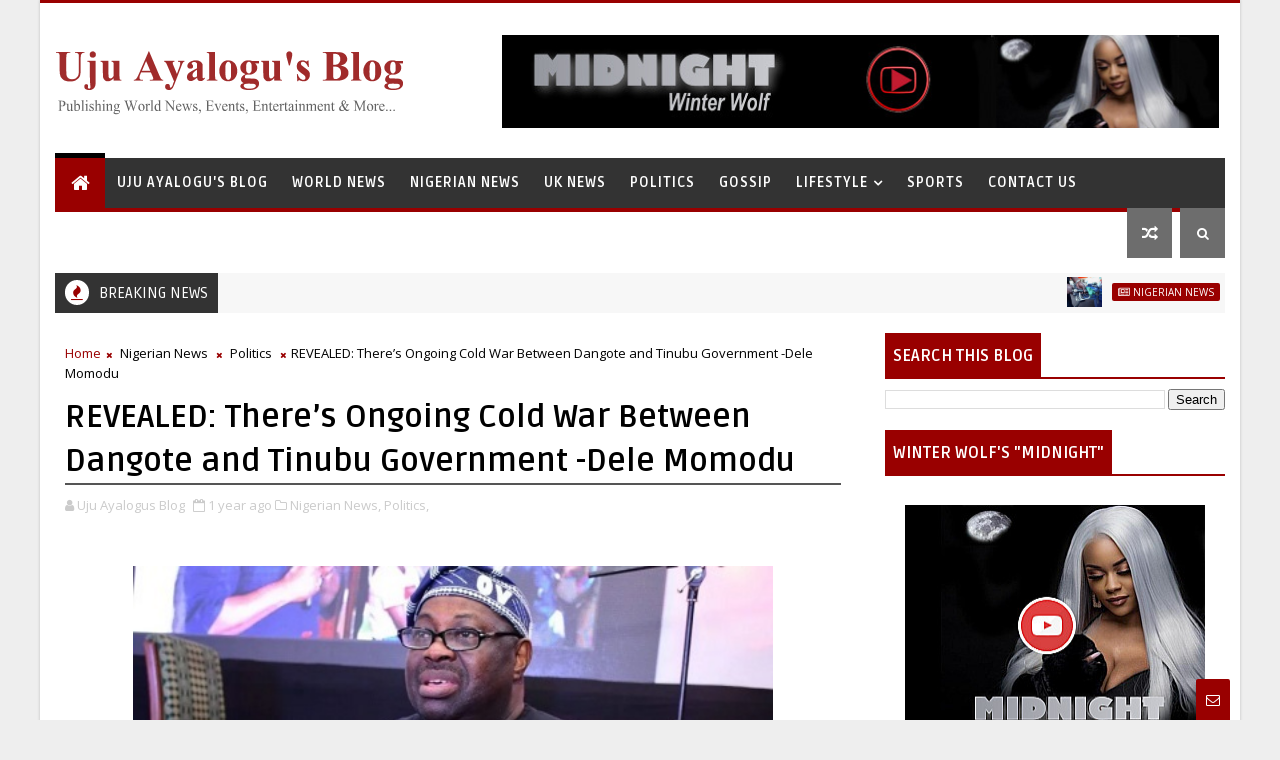

--- FILE ---
content_type: text/javascript; charset=UTF-8
request_url: https://www.ujuayalogusblog.com/feeds/posts/default?alt=json-in-script&max-results=4&callback=jQuery111005931979204226416_1768594568275&_=1768594568276
body_size: 6782
content:
// API callback
jQuery111005931979204226416_1768594568275({"version":"1.0","encoding":"UTF-8","feed":{"xmlns":"http://www.w3.org/2005/Atom","xmlns$openSearch":"http://a9.com/-/spec/opensearchrss/1.0/","xmlns$blogger":"http://schemas.google.com/blogger/2008","xmlns$georss":"http://www.georss.org/georss","xmlns$gd":"http://schemas.google.com/g/2005","xmlns$thr":"http://purl.org/syndication/thread/1.0","id":{"$t":"tag:blogger.com,1999:blog-6468491368393595033"},"updated":{"$t":"2026-01-16T00:48:56.691+00:00"},"category":[{"term":"Nigerian News"},{"term":"Politics"},{"term":"Uju Ayalogu's Blog"},{"term":"Crime News"},{"term":"Lifestyle"},{"term":"World News"},{"term":"Celebrity News\/ Nollywood"},{"term":"Celebrity News"},{"term":"Health Warnings"},{"term":"Crime News\/Metro News"},{"term":"Gossip"},{"term":"Sports News"},{"term":"UK News"},{"term":"Nigerian Artists"},{"term":"Traditional Institutions"},{"term":"Nigerian Gossip"},{"term":"Africa News"},{"term":"Technology"},{"term":"US News"},{"term":"EFCC"},{"term":"Boko Haram"},{"term":"Fashion"}],"title":{"type":"text","$t":"Uju Ayalogu's Blog for News, Reviews, Articles and More"},"subtitle":{"type":"html","$t":"H.E. Uju Ayalogu, Publishing News, Events and Entertainment Articles, Inspirational Lifestyle, Fashion, Beauty Reviews and yes... Gossip!"},"link":[{"rel":"http://schemas.google.com/g/2005#feed","type":"application/atom+xml","href":"https:\/\/www.ujuayalogusblog.com\/feeds\/posts\/default"},{"rel":"self","type":"application/atom+xml","href":"https:\/\/www.blogger.com\/feeds\/6468491368393595033\/posts\/default?alt=json-in-script\u0026max-results=4"},{"rel":"alternate","type":"text/html","href":"https:\/\/www.ujuayalogusblog.com\/"},{"rel":"hub","href":"http://pubsubhubbub.appspot.com/"},{"rel":"next","type":"application/atom+xml","href":"https:\/\/www.blogger.com\/feeds\/6468491368393595033\/posts\/default?alt=json-in-script\u0026start-index=5\u0026max-results=4"}],"author":[{"name":{"$t":"Uju Ayalogus Blog"},"uri":{"$t":"http:\/\/www.blogger.com\/profile\/08177209586741748197"},"email":{"$t":"noreply@blogger.com"},"gd$image":{"rel":"http://schemas.google.com/g/2005#thumbnail","width":"32","height":"32","src":"\/\/blogger.googleusercontent.com\/img\/b\/R29vZ2xl\/AVvXsEjVO5GjCSpgNOMTJAML-bcCxwot35x8amTZssuKHKOL6VL39f8TksdvrhPqe7BzHXb2BCfNDOmptMSqvpfJRWa5Dzzw0v-gz1-bcjYHlP9urbxv9sARle8YN9oxa_e5oPw\/s220\/ujuayalogus.png"}}],"generator":{"version":"7.00","uri":"http://www.blogger.com","$t":"Blogger"},"openSearch$totalResults":{"$t":"42078"},"openSearch$startIndex":{"$t":"1"},"openSearch$itemsPerPage":{"$t":"4"},"entry":[{"id":{"$t":"tag:blogger.com,1999:blog-6468491368393595033.post-5982938260781521563"},"published":{"$t":"2024-09-23T20:53:00.003+01:00"},"updated":{"$t":"2024-09-23T20:53:39.670+01:00"},"category":[{"scheme":"http://www.blogger.com/atom/ns#","term":"Nigerian News"},{"scheme":"http://www.blogger.com/atom/ns#","term":"Politics"}],"title":{"type":"text","$t":"Libya Sells Petrol at N52 Per Litre, While Nigeria's Petrol Is Above N950"},"content":{"type":"html","$t":"\u003Cdiv class=\"separator\" style=\"clear: both; text-align: center;\"\u003E\u003Ca href=\"https:\/\/blogger.googleusercontent.com\/img\/b\/R29vZ2xl\/AVvXsEhY9v-HZi_sZdV0kH8Pb33bpd0hxnSAh-qroqLlazEbB7l8a-DOFB81G8jIVxhN2qgTk29DHp9rIgMo5o4gwzlvtCJmGAbDgPdNFSFvcWOqDEf0UpHN3fRMFMV_bPPRdTXGsefOe9Rzfgpqry61-gBm_QPFxVnUQX1XKpXTgpxew5qMSFEnGOR_s_Ied1I\/s500\/petrol-pump.jpg\" imageanchor=\"1\" style=\"margin-left: 1em; margin-right: 1em;\"\u003E\u003Cimg alt=\"Libya Sells Petrol at N52 Per Litre, While Nigeria's Petrol Is Above N950\" border=\"0\" data-original-height=\"299\" data-original-width=\"500\" height=\"382\" src=\"https:\/\/blogger.googleusercontent.com\/img\/b\/R29vZ2xl\/AVvXsEhY9v-HZi_sZdV0kH8Pb33bpd0hxnSAh-qroqLlazEbB7l8a-DOFB81G8jIVxhN2qgTk29DHp9rIgMo5o4gwzlvtCJmGAbDgPdNFSFvcWOqDEf0UpHN3fRMFMV_bPPRdTXGsefOe9Rzfgpqry61-gBm_QPFxVnUQX1XKpXTgpxew5qMSFEnGOR_s_Ied1I\/w640-h382\/petrol-pump.jpg\" title=\"Libya Sells Petrol at N52 Per Litre, While Nigeria's Petrol Is Above N950\" width=\"640\" \/\u003E\u003C\/a\u003E\u003C\/div\u003E\u003Cbr \/\u003E\u003Cp style=\"text-align: center;\"\u003E\u003Cbr \/\u003E\u003C\/p\u003E\u003Cp\u003EThe report noted that Libya stands out as the country with the second cheapest petrol in the world after Iran ($0.029).\u003C\/p\u003E\u003Cp\u003E\u003Cbr \/\u003E\u003C\/p\u003E\u003Cp\u003EA new report has revealed that petrol sells for N52 ($0.031) per liter or 0.15 Libyan Dinar in Libya.\u003C\/p\u003E\u003Cp\u003E\u0026nbsp;\u003C\/p\u003E\u003Cp\u003EThis is according to Global Petrol Prices. Global Petrol Prices is a platform that tracks retail petrol prices worldwide.\u003C\/p\u003E\u003Cp\u003E\u0026nbsp;\u003C\/p\u003E\u003Cp\u003EThe report noted that Libya stands out as the country with the second cheapest petrol in the world after Iran ($0.029).\u003C\/p\u003E\u003Cp\u003E\u0026nbsp;\u003C\/p\u003E\u003Cp\u003ELibya, Egypt, Algeria and Angola have the cheapest petrol prices in Africa, as Nigeria lags behind the four countries.\u003C\/p\u003E\u003Cp\u003E\u0026nbsp;\u003C\/p\u003E\u003Cp\u003EDespite Nigeria being referred to as the continental economic giant and largest crude oil producer, its citizens grapple to buy petrol at N950 and N1,100, depending on the location or N1400 per liter at the black market.\u003C\/p\u003E\u003Cp\u003E\u0026nbsp;\u003C\/p\u003E\u003Cp\u003EMeanwhile, the Central African Republic has the highest petrol price on the continent, at $1.83 per liter.\u003C\/p\u003E\u003Cp\u003E\u0026nbsp;\u003C\/p\u003E\u003Cp\u003ESenegal ($1.646), Seychelles ($1.595), Zimbabwe ($1.590), Morocco ($1.527), and Uganda ($1.475) are other countries with costlier fuel price per liter, while Malawi ($1.458), Côte d’Ivoire ($1.455), Kenya ($1.453), and Sierra Leone ($1.448) round up the list.\u003C\/p\u003E\u003Cp\u003E\u0026nbsp;\u003C\/p\u003E\u003Cp\u003EDespite being one of Africa’s largest oil producers, Nigeria faces criticism for its high petrol prices which has worsened the economic hardship its citizens are going through.\u003C\/p\u003E\u003Cp\u003E\u0026nbsp;\u003C\/p\u003E\u003Cp\u003EThe development comes as the Nigerian National Petroleum Company Limited, NNPCL, recently hiked fuel pump prices for the third time since May last year.\u003C\/p\u003E\u003Cp\u003E\u0026nbsp;\u003C\/p\u003E\u003Cp\u003EThe NNPCL linked the latest price adjustments to the Dangote Refinery, where it began lifting petrol in September.\u003C\/p\u003E\u003Cp\u003E\u0026nbsp;\u003C\/p\u003E\u003Cp\u003EMeanwhile, the Crude the Oil Refiners Association of Nigeria, CORAN, has urged the Nigerian Government to peg the foreign exchange at N1,000 per dollar to crash the price of Dangote Refinery’s petrol to below N600 per liter.\u0026nbsp;\u003C\/p\u003E\u003Cp\u003E\u003Cbr \/\u003E\u003C\/p\u003E\u003Cp\u003EREAD ALSO:\u0026nbsp; \u003Ca href=\"https:\/\/www.ujuayalogusblog.com\/2024\/09\/efcc-warns-skit-makers-against.html\"\u003EEFCC warns skit makers against unauthorised use of paraphernalia\u003C\/a\u003E\u003C\/p\u003E\u003Cp\u003E\u003Cbr \/\u003E\u003C\/p\u003E\u003Cp\u003ESource: tori.ng\u003C\/p\u003E\u003Cp\u003E\u003Cbr \/\u003E\u003C\/p\u003E\u003Cp\u003EAre you an artiste? Do you want your music to go viral and reach a large number of audience? Promote your music and Submit your story on \u003Ca href=\"http:\/\/Ujuayalogusblog.com\"\u003EUjuayalogusblog.com\u003C\/a\u003E by clicking here. For Advert Inquiries Tel\/+44(0)7590363984\u003C\/p\u003E\u003Cp\u003E\u003Cbr \/\u003E\u003C\/p\u003E\u003Cp\u003EFor More:\u0026nbsp; \u0026nbsp;Subscribe to \u003Ca href=\"http:\/\/Ujuayalogusblog.com\"\u003EUjuayalogusblog.com\u003C\/a\u003E\u003C\/p\u003E\u003Cdiv class=\"blogger-post-footer\"\u003E\u003Cbr \/\u003E\u003Ca href=\"https:\/\/www.ujuayalogusblog.com\/\"\u003EH.E. Uju Ayalogu\u003C\/a\u003E, Publishing News, Events and Entertainment Articles, Inspirational Lifestyle, Fashion, Beauty Reviews and yes... Gossip!\u003C\/div\u003E"},"link":[{"rel":"replies","type":"application/atom+xml","href":"https:\/\/www.ujuayalogusblog.com\/feeds\/5982938260781521563\/comments\/default","title":"Post Comments"},{"rel":"replies","type":"text/html","href":"https:\/\/www.ujuayalogusblog.com\/2024\/09\/libya-sells-petrol-at-n52-per-litre.html#comment-form","title":"0 Comments"},{"rel":"edit","type":"application/atom+xml","href":"https:\/\/www.blogger.com\/feeds\/6468491368393595033\/posts\/default\/5982938260781521563"},{"rel":"self","type":"application/atom+xml","href":"https:\/\/www.blogger.com\/feeds\/6468491368393595033\/posts\/default\/5982938260781521563"},{"rel":"alternate","type":"text/html","href":"https:\/\/www.ujuayalogusblog.com\/2024\/09\/libya-sells-petrol-at-n52-per-litre.html","title":"Libya Sells Petrol at N52 Per Litre, While Nigeria's Petrol Is Above N950"}],"author":[{"name":{"$t":"Uju Ayalogus Blog"},"uri":{"$t":"http:\/\/www.blogger.com\/profile\/08177209586741748197"},"email":{"$t":"noreply@blogger.com"},"gd$image":{"rel":"http://schemas.google.com/g/2005#thumbnail","width":"32","height":"32","src":"\/\/blogger.googleusercontent.com\/img\/b\/R29vZ2xl\/AVvXsEjVO5GjCSpgNOMTJAML-bcCxwot35x8amTZssuKHKOL6VL39f8TksdvrhPqe7BzHXb2BCfNDOmptMSqvpfJRWa5Dzzw0v-gz1-bcjYHlP9urbxv9sARle8YN9oxa_e5oPw\/s220\/ujuayalogus.png"}}],"media$thumbnail":{"xmlns$media":"http://search.yahoo.com/mrss/","url":"https:\/\/blogger.googleusercontent.com\/img\/b\/R29vZ2xl\/AVvXsEhY9v-HZi_sZdV0kH8Pb33bpd0hxnSAh-qroqLlazEbB7l8a-DOFB81G8jIVxhN2qgTk29DHp9rIgMo5o4gwzlvtCJmGAbDgPdNFSFvcWOqDEf0UpHN3fRMFMV_bPPRdTXGsefOe9Rzfgpqry61-gBm_QPFxVnUQX1XKpXTgpxew5qMSFEnGOR_s_Ied1I\/s72-w640-h382-c\/petrol-pump.jpg","height":"72","width":"72"},"thr$total":{"$t":"0"}},{"id":{"$t":"tag:blogger.com,1999:blog-6468491368393595033.post-6462880567581708963"},"published":{"$t":"2024-09-23T18:33:00.003+01:00"},"updated":{"$t":"2024-09-23T18:34:30.472+01:00"},"category":[{"scheme":"http://www.blogger.com/atom/ns#","term":"Nigerian News"},{"scheme":"http://www.blogger.com/atom/ns#","term":"Politics"}],"title":{"type":"text","$t":"EFCC warns skit makers against unauthorised use of paraphernalia"},"content":{"type":"html","$t":"\u003Cdiv class=\"separator\" style=\"clear: both; text-align: center;\"\u003E\u003Ca href=\"https:\/\/blogger.googleusercontent.com\/img\/b\/R29vZ2xl\/AVvXsEgsvPWLC0kA57TQeP8oFWlMAAUDkdmkTq1vYxdj1vOjRFSEHh5WoYcn6mGW8lWOAEgJ3swUyIfPe4gEgjKEOOZAgh3xH0EWjpI6sK1glTR1_tiAYgNfme2KWFENTFQhpJWUV31paqGRlexdXqEVY77dEUziyWYXz4yJyMcCmBa1lABFYchnYF4iTvkZLM4\/s894\/efcc-2024.jpg\" style=\"margin-left: 1em; margin-right: 1em;\"\u003E\u003Cimg alt=\"EFCC warns skit makers against unauthorised use of paraphernalia\" border=\"0\" data-original-height=\"472\" data-original-width=\"894\" height=\"338\" src=\"https:\/\/blogger.googleusercontent.com\/img\/b\/R29vZ2xl\/AVvXsEgsvPWLC0kA57TQeP8oFWlMAAUDkdmkTq1vYxdj1vOjRFSEHh5WoYcn6mGW8lWOAEgJ3swUyIfPe4gEgjKEOOZAgh3xH0EWjpI6sK1glTR1_tiAYgNfme2KWFENTFQhpJWUV31paqGRlexdXqEVY77dEUziyWYXz4yJyMcCmBa1lABFYchnYF4iTvkZLM4\/w640-h338\/efcc-2024.jpg\" title=\"EFCC warns skit makers against unauthorised use of paraphernalia\" width=\"640\" \/\u003E\u003C\/a\u003E\u003C\/div\u003E\u003Cbr \/\u003E\u003Cp style=\"text-align: center;\"\u003E\u003Cbr \/\u003E\u003C\/p\u003E\u003Cp\u003EThe Economic and Financial Crimes Commission, EFCC, has issued a warning to skit makers who use the Commission’s official paraphernalia without permission.\u003C\/p\u003E\u003Cp\u003E\u003Cbr \/\u003E\u003C\/p\u003E\u003Cp\u003EThis comes after an old video titled ‘EFCC and Army Wahala’ started making the rounds again on social media.\u003C\/p\u003E\u003Cp\u003EIn a statement on its official X handle on Monday, the anti-graft agency expressed deep concerns over how their operatives are represented in skits.\u003C\/p\u003E\u003Cp\u003E\u003Cbr \/\u003E\u003C\/p\u003E\u003Cp\u003EThe statement reads in part, “This, once again, compels the EFCC to reiterate its warning to skit makers and other social workers to desist from using the operational accouterments of the commission illegally and irresponsibly.”\u003C\/p\u003E\u003Cp\u003EThe Commission described the video as a “caricature” of its actual etiquettes.\u003C\/p\u003E\u003Cp\u003EThe anti-graft agency further decried the manner in which its operatives are portrayed as bullies, which it said is far from the truth.\u003C\/p\u003E\u003Cp\u003E“Operatives of the EFCC are not bullies. They are trained as refined modern law enforcement officers rich in decency, civility, and respect for members of the public, including suspects of economic and financial crimes,” the statement added.\u0026nbsp;\u0026nbsp;\u003C\/p\u003E\u003Cp\u003EREAD ALSO:\u0026nbsp; \u003Ca href=\"https:\/\/www.ujuayalogusblog.com\/2024\/09\/she-forged-my-signature-to-open-bank.html\"\u003E‘She Forged My Signature to Open Bank Account ’ –Lagos Politician, Ex-Wife F1ght D1rty Over Ownership of Amen Estate, Others\u0026nbsp;\u0026nbsp;\u003C\/a\u003E\u003C\/p\u003E\u003Cp\u003E\u003Cbr \/\u003E\u003C\/p\u003E\u003Cp\u003ESource: NigerianEye\u003C\/p\u003E\u003Cp\u003E\u003Cbr \/\u003E\u003C\/p\u003E\u003Cp\u003EAre you an artiste? Do you want your music to go viral and reach a large number of audience? Promote your music and Submit your story on \u003Ca href=\"http:\/\/Ujuayalogusblog.com\"\u003EUjuayalogusblog.com\u003C\/a\u003E by clicking here. For Advert Inquiries Tel\/+44(0)7590363984\u003C\/p\u003E\u003Cp\u003E\u003Cbr \/\u003E\u003C\/p\u003E\u003Cp\u003EFor More:\u0026nbsp; \u0026nbsp;Subscribe to \u003Ca href=\"http:\/\/Ujuayalogusblog.com\"\u003EUjuayalogusblog.com\u003C\/a\u003E\u003C\/p\u003E\u003Cdiv class=\"blogger-post-footer\"\u003E\u003Cbr \/\u003E\u003Ca href=\"https:\/\/www.ujuayalogusblog.com\/\"\u003EH.E. Uju Ayalogu\u003C\/a\u003E, Publishing News, Events and Entertainment Articles, Inspirational Lifestyle, Fashion, Beauty Reviews and yes... Gossip!\u003C\/div\u003E"},"link":[{"rel":"replies","type":"application/atom+xml","href":"https:\/\/www.ujuayalogusblog.com\/feeds\/6462880567581708963\/comments\/default","title":"Post Comments"},{"rel":"replies","type":"text/html","href":"https:\/\/www.ujuayalogusblog.com\/2024\/09\/efcc-warns-skit-makers-against.html#comment-form","title":"0 Comments"},{"rel":"edit","type":"application/atom+xml","href":"https:\/\/www.blogger.com\/feeds\/6468491368393595033\/posts\/default\/6462880567581708963"},{"rel":"self","type":"application/atom+xml","href":"https:\/\/www.blogger.com\/feeds\/6468491368393595033\/posts\/default\/6462880567581708963"},{"rel":"alternate","type":"text/html","href":"https:\/\/www.ujuayalogusblog.com\/2024\/09\/efcc-warns-skit-makers-against.html","title":"EFCC warns skit makers against unauthorised use of paraphernalia"}],"author":[{"name":{"$t":"Uju Ayalogus Blog"},"uri":{"$t":"http:\/\/www.blogger.com\/profile\/08177209586741748197"},"email":{"$t":"noreply@blogger.com"},"gd$image":{"rel":"http://schemas.google.com/g/2005#thumbnail","width":"32","height":"32","src":"\/\/blogger.googleusercontent.com\/img\/b\/R29vZ2xl\/AVvXsEjVO5GjCSpgNOMTJAML-bcCxwot35x8amTZssuKHKOL6VL39f8TksdvrhPqe7BzHXb2BCfNDOmptMSqvpfJRWa5Dzzw0v-gz1-bcjYHlP9urbxv9sARle8YN9oxa_e5oPw\/s220\/ujuayalogus.png"}}],"media$thumbnail":{"xmlns$media":"http://search.yahoo.com/mrss/","url":"https:\/\/blogger.googleusercontent.com\/img\/b\/R29vZ2xl\/AVvXsEgsvPWLC0kA57TQeP8oFWlMAAUDkdmkTq1vYxdj1vOjRFSEHh5WoYcn6mGW8lWOAEgJ3swUyIfPe4gEgjKEOOZAgh3xH0EWjpI6sK1glTR1_tiAYgNfme2KWFENTFQhpJWUV31paqGRlexdXqEVY77dEUziyWYXz4yJyMcCmBa1lABFYchnYF4iTvkZLM4\/s72-w640-h338-c\/efcc-2024.jpg","height":"72","width":"72"},"thr$total":{"$t":"0"}},{"id":{"$t":"tag:blogger.com,1999:blog-6468491368393595033.post-2775234445585863033"},"published":{"$t":"2024-09-23T11:53:00.005+01:00"},"updated":{"$t":"2024-09-23T11:53:36.087+01:00"},"category":[{"scheme":"http://www.blogger.com/atom/ns#","term":"EFCC"},{"scheme":"http://www.blogger.com/atom/ns#","term":"Nigerian News"},{"scheme":"http://www.blogger.com/atom/ns#","term":"Politics"}],"title":{"type":"text","$t":"‘She Forged My Signature to Open Bank Account ’ –Lagos Politician, Ex-Wife F1ght D1rty Over Ownership of Amen Estate, Others"},"content":{"type":"html","$t":"\u003Cdiv class=\"separator\" style=\"clear: both; text-align: center;\"\u003E\u003Ca href=\"https:\/\/blogger.googleusercontent.com\/img\/b\/R29vZ2xl\/AVvXsEgKDBPLHyfxBVGnz7ukYiYkZ8INAUwFP9cZfqBzA7_v7h17qpMUIVkd_e87EFRFhL7LFXF6u6mDei-jlVmUg160Coz-GlePPkkvRU6SauChPDYe9hNmUt-n4v34Qg8xu2Rr8flFt03hDE2klTKXWueKXBGqwmyqFHE7jzQklakYu7tPTeFJDYpuz-sqYR4\/s887\/Babatunde-Gbadamosi-new.jpg\" imageanchor=\"1\" style=\"margin-left: 1em; margin-right: 1em;\"\u003E\u003Cimg alt=\"‘She Forged My Signature to Open Bank Account ’ –Lagos Politician, Ex-Wife F1ght D1rty Over Ownership of Amen Estate, Others\" border=\"0\" data-original-height=\"887\" data-original-width=\"806\" height=\"640\" src=\"https:\/\/blogger.googleusercontent.com\/img\/b\/R29vZ2xl\/AVvXsEgKDBPLHyfxBVGnz7ukYiYkZ8INAUwFP9cZfqBzA7_v7h17qpMUIVkd_e87EFRFhL7LFXF6u6mDei-jlVmUg160Coz-GlePPkkvRU6SauChPDYe9hNmUt-n4v34Qg8xu2Rr8flFt03hDE2klTKXWueKXBGqwmyqFHE7jzQklakYu7tPTeFJDYpuz-sqYR4\/w582-h640\/Babatunde-Gbadamosi-new.jpg\" title=\"‘She Forged My Signature to Open Bank Account ’ –Lagos Politician, Ex-Wife F1ght D1rty Over Ownership of Amen Estate, Others\" width=\"582\" \/\u003E\u003C\/a\u003E\u003C\/div\u003E\u003Cbr \/\u003E\u003Cp style=\"text-align: center;\"\u003E\u003Cbr \/\u003E\u003C\/p\u003E\u003Cp\u003ENigerian businessman, real estate developer, and politician, Babatunde Gbadamosi has cleared the air on reports of Babalakin and Co, lawyers to Redbrick Homes International Limited, Amen City Ltd, Ashlead Estates, and Ms Folasade Balogun, over the ownership of Amen Estate and Amen Estate Phase 2, Eleko Beach Road, Ibeju-Lekki.\u003C\/p\u003E\u003Cp\u003E\u003Cbr \/\u003E\u003C\/p\u003E\u003Cp\u003EGbadamosi had earlier in a statement, dated 19 September 2024, been accused of making false claims over the ownership of Redbrick Homes International Limited, Amen City Ltd, Ashlead Estates. …\u003Ca href=\"‘She Forged My Signature to Open Bank Account ’ –Lagos Politician, Ex-Wife F1ght D1rty Over Ownership of Amen Estate, Others\"\u003ECONTINUE READING\u003C\/a\u003E\u003C\/p\u003E\u003Cdiv class=\"separator\" style=\"clear: both; text-align: center;\"\u003E\u003Ca href=\"https:\/\/blogger.googleusercontent.com\/img\/b\/R29vZ2xl\/AVvXsEj_t6VID6mY0bDyNUXwnLEEaExW3uNSxEbe-B9geDHYNCupgmH2oXQsMOOwBv3ppQ-cAN4GnA-UdgbbFY5NTTnCOHoxJDAyBijUuwmJpsJ-9Bve9L4ldllHVKBwKU-w44TsByxu9bdM2X1_t1_ojlsKImCvfVRaxVIJ9rPJcYA0TO8vUgrzTrN0I8mL6OU\/s1852\/Ms-Folasade-Balogun.jpg\" imageanchor=\"1\" style=\"margin-left: 1em; margin-right: 1em;\"\u003E\u003Cimg alt=\"‘She Forged My Signature to Open Bank Account ’ –Lagos Politician, Ex-Wife F1ght D1rty Over Ownership of Amen Estate, Others\" border=\"0\" data-original-height=\"1852\" data-original-width=\"1536\" height=\"640\" src=\"https:\/\/blogger.googleusercontent.com\/img\/b\/R29vZ2xl\/AVvXsEj_t6VID6mY0bDyNUXwnLEEaExW3uNSxEbe-B9geDHYNCupgmH2oXQsMOOwBv3ppQ-cAN4GnA-UdgbbFY5NTTnCOHoxJDAyBijUuwmJpsJ-9Bve9L4ldllHVKBwKU-w44TsByxu9bdM2X1_t1_ojlsKImCvfVRaxVIJ9rPJcYA0TO8vUgrzTrN0I8mL6OU\/w530-h640\/Ms-Folasade-Balogun.jpg\" title=\"‘She Forged My Signature to Open Bank Account ’ –Lagos Politician, Ex-Wife F1ght D1rty Over Ownership of Amen Estate, Others\" width=\"530\" \/\u003E\u003C\/a\u003E\u003C\/div\u003E\u003Cbr \/\u003E\u003Cdiv class=\"separator\" style=\"clear: both; text-align: center;\"\u003E\u003Ca href=\"https:\/\/blogger.googleusercontent.com\/img\/b\/R29vZ2xl\/AVvXsEhCsa7k5_U_PpLmQ7LT0yEjjs0ILWUHldrQ38ABNoc8-mntuWL7glNifZfhe6jkvbeR6-KuLh9CEXwa8kdUHtX4QopaE_p4EMkwgyD5PsWK5GIqmIEaLjzgCGCpFIAteW5I5w8XWwrBS6c6xlsP2y4eXYjyPhr1AynQJeOJpvkpoN91ce56koC4fkw6ozY\/s1080\/Babatunde-Gbadamosi-new-estate.jpg\" imageanchor=\"1\" style=\"margin-left: 1em; margin-right: 1em;\"\u003E\u003Cimg alt=\"‘She Forged My Signature to Open Bank Account ’ –Lagos Politician, Ex-Wife F1ght D1rty Over Ownership of Amen Estate, Others\" border=\"0\" data-original-height=\"1033\" data-original-width=\"1080\" height=\"612\" src=\"https:\/\/blogger.googleusercontent.com\/img\/b\/R29vZ2xl\/AVvXsEhCsa7k5_U_PpLmQ7LT0yEjjs0ILWUHldrQ38ABNoc8-mntuWL7glNifZfhe6jkvbeR6-KuLh9CEXwa8kdUHtX4QopaE_p4EMkwgyD5PsWK5GIqmIEaLjzgCGCpFIAteW5I5w8XWwrBS6c6xlsP2y4eXYjyPhr1AynQJeOJpvkpoN91ce56koC4fkw6ozY\/w640-h612\/Babatunde-Gbadamosi-new-estate.jpg\" title=\"‘She Forged My Signature to Open Bank Account ’ –Lagos Politician, Ex-Wife F1ght D1rty Over Ownership of Amen Estate, Others\" width=\"640\" \/\u003E\u003C\/a\u003E\u003C\/div\u003E\u003Cbr \/\u003E\u003Cp style=\"text-align: center;\"\u003E\u003Cbr \/\u003E\u003C\/p\u003E\u003Cp\u003EREAD ALSO:\u0026nbsp; \u003Ca href=\"https:\/\/www.ujuayalogusblog.com\/2024\/09\/puppet-thieves-how-ministry-of-sport.html\"\u003EPuppet Thieves: How Ministry Of Sport Earmarked Billions Of Naira For False “Ongoing Projects”\u003C\/a\u003E\u003C\/p\u003E\u003Cp\u003E\u003Cbr \/\u003E\u003C\/p\u003E\u003Cp\u003ESource: thecapital.ng\u003C\/p\u003E\u003Cp\u003E\u003Cbr \/\u003E\u003C\/p\u003E\u003Cp\u003EAre you an artiste? Do you want your music to go viral and reach a large number of audience? Promote your music and Submit your story on \u003Ca href=\"http:\/\/Ujuayalogusblog.com\"\u003EUjuayalogusblog.com\u003C\/a\u003E by clicking here. For Advert Inquiries Tel\/+44(0)7590363984\u003C\/p\u003E\u003Cp\u003E\u003Cbr \/\u003E\u003C\/p\u003E\u003Cp\u003EFor More:\u0026nbsp; \u0026nbsp;Subscribe to \u003Ca href=\"http:\/\/Ujuayalogusblog.com\"\u003EUjuayalogusblog.com\u003C\/a\u003E\u003C\/p\u003E\u003Cdiv class=\"blogger-post-footer\"\u003E\u003Cbr \/\u003E\u003Ca href=\"https:\/\/www.ujuayalogusblog.com\/\"\u003EH.E. Uju Ayalogu\u003C\/a\u003E, Publishing News, Events and Entertainment Articles, Inspirational Lifestyle, Fashion, Beauty Reviews and yes... Gossip!\u003C\/div\u003E"},"link":[{"rel":"replies","type":"application/atom+xml","href":"https:\/\/www.ujuayalogusblog.com\/feeds\/2775234445585863033\/comments\/default","title":"Post Comments"},{"rel":"replies","type":"text/html","href":"https:\/\/www.ujuayalogusblog.com\/2024\/09\/she-forged-my-signature-to-open-bank.html#comment-form","title":"0 Comments"},{"rel":"edit","type":"application/atom+xml","href":"https:\/\/www.blogger.com\/feeds\/6468491368393595033\/posts\/default\/2775234445585863033"},{"rel":"self","type":"application/atom+xml","href":"https:\/\/www.blogger.com\/feeds\/6468491368393595033\/posts\/default\/2775234445585863033"},{"rel":"alternate","type":"text/html","href":"https:\/\/www.ujuayalogusblog.com\/2024\/09\/she-forged-my-signature-to-open-bank.html","title":"‘She Forged My Signature to Open Bank Account ’ –Lagos Politician, Ex-Wife F1ght D1rty Over Ownership of Amen Estate, Others"}],"author":[{"name":{"$t":"Uju Ayalogus Blog"},"uri":{"$t":"http:\/\/www.blogger.com\/profile\/08177209586741748197"},"email":{"$t":"noreply@blogger.com"},"gd$image":{"rel":"http://schemas.google.com/g/2005#thumbnail","width":"32","height":"32","src":"\/\/blogger.googleusercontent.com\/img\/b\/R29vZ2xl\/AVvXsEjVO5GjCSpgNOMTJAML-bcCxwot35x8amTZssuKHKOL6VL39f8TksdvrhPqe7BzHXb2BCfNDOmptMSqvpfJRWa5Dzzw0v-gz1-bcjYHlP9urbxv9sARle8YN9oxa_e5oPw\/s220\/ujuayalogus.png"}}],"media$thumbnail":{"xmlns$media":"http://search.yahoo.com/mrss/","url":"https:\/\/blogger.googleusercontent.com\/img\/b\/R29vZ2xl\/AVvXsEgKDBPLHyfxBVGnz7ukYiYkZ8INAUwFP9cZfqBzA7_v7h17qpMUIVkd_e87EFRFhL7LFXF6u6mDei-jlVmUg160Coz-GlePPkkvRU6SauChPDYe9hNmUt-n4v34Qg8xu2Rr8flFt03hDE2klTKXWueKXBGqwmyqFHE7jzQklakYu7tPTeFJDYpuz-sqYR4\/s72-w582-h640-c\/Babatunde-Gbadamosi-new.jpg","height":"72","width":"72"},"thr$total":{"$t":"0"}},{"id":{"$t":"tag:blogger.com,1999:blog-6468491368393595033.post-7537118630933047527"},"published":{"$t":"2024-09-23T11:41:00.004+01:00"},"updated":{"$t":"2024-09-23T11:41:57.260+01:00"},"category":[{"scheme":"http://www.blogger.com/atom/ns#","term":"EFCC"},{"scheme":"http://www.blogger.com/atom/ns#","term":"Nigerian News"},{"scheme":"http://www.blogger.com/atom/ns#","term":"Politics"}],"title":{"type":"text","$t":"Puppet Thieves: How Ministry Of Sport Earmarked Billions Of Naira For False “Ongoing Projects”"},"content":{"type":"html","$t":"\u003Cdiv class=\"separator\" style=\"clear: both; text-align: center;\"\u003E\u003Ca href=\"https:\/\/blogger.googleusercontent.com\/img\/b\/R29vZ2xl\/AVvXsEiJmSXHwCwean7IFvS2IgmlF30Bg6U-7rLuFjIY00Qoudvtn5Nq5qIKy6xDsoNdGP7607TGyDxaq6EGzkm0jF9BQA56jzH0vvXJpREnLWDBBpM9R84A9EfLHozkg7rB_qTZ6P0KX2pR1pdQWEgx6QiOWNvSJvNAG5kpPcpwwemhHoWmn9c16Y3ekxoDgq8\/s1050\/Ministry-Of-Sports-development.jpg\" imageanchor=\"1\" style=\"margin-left: 1em; margin-right: 1em;\"\u003E\u003Cimg alt=\"Puppet Thieves: How Ministry Of Sport Earmarked Billions Of Naira For False “Ongoing Projects”\" border=\"0\" data-original-height=\"525\" data-original-width=\"1050\" height=\"320\" src=\"https:\/\/blogger.googleusercontent.com\/img\/b\/R29vZ2xl\/AVvXsEiJmSXHwCwean7IFvS2IgmlF30Bg6U-7rLuFjIY00Qoudvtn5Nq5qIKy6xDsoNdGP7607TGyDxaq6EGzkm0jF9BQA56jzH0vvXJpREnLWDBBpM9R84A9EfLHozkg7rB_qTZ6P0KX2pR1pdQWEgx6QiOWNvSJvNAG5kpPcpwwemhHoWmn9c16Y3ekxoDgq8\/w640-h320\/Ministry-Of-Sports-development.jpg\" title=\"Puppet Thieves: How Ministry Of Sport Earmarked Billions Of Naira For False “Ongoing Projects”\" width=\"640\" \/\u003E\u003C\/a\u003E\u003C\/div\u003E\u003Cbr \/\u003E\u003Cp style=\"text-align: center;\"\u003E\u003Cbr \/\u003E\u003C\/p\u003E\u003Cp\u003EAs the Nigerian economy continues to dwindle, and Nigerians barely struggle to live up to the economic challenges, the Federal government of Nigeria has earmarked billions of naira for frivolous events, which, according to a former governor and 2023 presidential contestant, Peter Obi, is a misplaced priority.\u0026nbsp;\u003C\/p\u003E\u003Cp\u003E\u003Cbr \/\u003E\u003C\/p\u003E\u003Cp\u003EPerusing the 2024 Budget of the Federal Republic of Nigeria, it was discovered that the Federal government of Nigeria budgeted a sum of 28,532,369,979 naira for the Ministry of Sports Development.\u0026nbsp;\u003C\/p\u003E\u003Cp\u003E\u003Cbr \/\u003E\u003C\/p\u003E\u003Cp\u003EThe document shows that the Ministry of Sport and Development will spend the sum of N1,340,000,000 for the preparation of the Paris 2024 Olympics, which is currently ongoing, according to the document. The ministry also earmarked the sum of N1,250,000,000 for the participation of athletes and officials at the 2024 Paris Olympics, a new project on the document. It was also revealed that N1,000,000,000 will be going into the construction of a mini stadium, “Agu Isi-Onye, Km 70,” in Enugu – Onitsha Dual Carriage Way, Anambra, an ongoing project according to the document.\u0026nbsp;\u003C\/p\u003E\u003Cp\u003E\u003Cbr \/\u003E\u003C\/p\u003E\u003Cp\u003ESurprisingly, a sum of N1,700,000,000 has been allocated for constructing perimeter fencing for Packages A \u0026amp; B at Moshood Abiola National Stadium, Abuja. Additionally, an amount of N450,000,000 has been earmarked for the repair of the steel cable structure and roof membrane at the main bowl and velodrome complex at Moshood Abiola National Stadium, Abuja. According to the document, both projects are ongoing.\u0026nbsp;\u003C\/p\u003E\u003Cp\u003E\u003Cbr \/\u003E\u003C\/p\u003E\u003Cp\u003EHowever, when SecretsReporters paid a visit to Moshood Abiola Stadium to determine the level and state of the ongoing project, our correspondents could not see any signs of ongoing construction around Packages A \u0026amp; B of the stadium. When our correspondent inquired from staff at the stadium if there was any ongoing construction going on in the stadium, he noted that there was no construction or maintenance ongoing.\u0026nbsp;\u003C\/p\u003E\u003Cp\u003E\u003Cbr \/\u003E\u003C\/p\u003E\u003Cp\u003EIt was also discovered that the stadium perimeter fence had already been built during the last renovation of the stadium sponsored by billionaire Aliko Dangote. There was no need to budget N1,700,000,000 for a project that had already been done.\u0026nbsp;\u003C\/p\u003E\u003Cp\u003E\u003Cbr \/\u003E\u003C\/p\u003E\u003Cp\u003EWATCH THE FULL DOCUMENTARY:https:\/\/youtu.be\/u1xtYOyMfxA\u0026nbsp;\u003C\/p\u003E\u003Cp\u003E\u003Cbr \/\u003E\u003C\/p\u003E\u003Cp\u003EA message was sent to Minister of sport, Sen. John Owan Enoh to hear his side of the story, all he said was; “These projects are going through procurement processes,” leaving us to wonder how a project, tagged “ongoing” in the 2024 budget, and already renovated, be going through procurement process?\u0026nbsp;\u003C\/p\u003E\u003Cp\u003E\u003Cbr \/\u003E\u003C\/p\u003E\u003Cp\u003EThe Moshood Abiola National Stadium, formerly known as the National Stadium, Abuja, stands as a versatile national sports arena situated in Abuja, within the Federal Capital Territory of Nigeria. This stadium serves as the primary venue for the Nigerian national football team and plays a pivotal role in hosting various social, cultural, and religious gatherings.\u0026nbsp;\u003C\/p\u003E\u003Cp\u003E\u003Cbr \/\u003E\u003C\/p\u003E\u003Cp\u003EThe Federal Government of Nigeria sanctioned the contract for constructing the National Stadium complex and Games Village on July 18, 2000. Its construction aimed to facilitate the hosting of the 8th All Africa Games, held in October 2003. Notably, on June 12, 2019, President Muhammadu Buhari declared the renaming of the National Stadium, Abuja, to the Moshood Abiola National Stadium in honour of the late Nigerian politician, Chief M.K.O. Abiola.\u003C\/p\u003E\u003Cp\u003E\u003Cbr \/\u003E\u003C\/p\u003E\u003Cp\u003EREAD ALSO:\u0026nbsp; \u0026nbsp; \u003Ca href=\"https:\/\/www.ujuayalogusblog.com\/2024\/09\/greedy-servant-national-institute-for.html\"\u003EGreedy Servant: National Institute for Freshwater Fisheries Research’s Staff, Umar Mohammad Tanko, Illegally Flees With N272 Million\u003C\/a\u003E\u003C\/p\u003E\u003Cp\u003E\u003Cbr \/\u003E\u003C\/p\u003E\u003Cp\u003ESource: SecretReporters\u003C\/p\u003E\u003Cp\u003E\u003Cbr \/\u003E\u003C\/p\u003E\u003Cp\u003EAre you an artiste? Do you want your music to go viral and reach a large number of audience? Promote your music and Submit your story on \u003Ca href=\"http:\/\/Ujuayalogusblog.com\"\u003EUjuayalogusblog.com\u003C\/a\u003E by clicking here. For Advert Inquiries Tel\/+44(0)7590363984\u003C\/p\u003E\u003Cp\u003E\u003Cbr \/\u003E\u003C\/p\u003E\u003Cp\u003EFor More:\u0026nbsp; \u0026nbsp;Subscribe to \u003Ca href=\"http:\/\/Ujuayalogusblog.com\"\u003EUjuayalogusblog.com\u003C\/a\u003E\u003C\/p\u003E\u003Cdiv class=\"blogger-post-footer\"\u003E\u003Cbr \/\u003E\u003Ca href=\"https:\/\/www.ujuayalogusblog.com\/\"\u003EH.E. Uju Ayalogu\u003C\/a\u003E, Publishing News, Events and Entertainment Articles, Inspirational Lifestyle, Fashion, Beauty Reviews and yes... Gossip!\u003C\/div\u003E"},"link":[{"rel":"replies","type":"application/atom+xml","href":"https:\/\/www.ujuayalogusblog.com\/feeds\/7537118630933047527\/comments\/default","title":"Post Comments"},{"rel":"replies","type":"text/html","href":"https:\/\/www.ujuayalogusblog.com\/2024\/09\/puppet-thieves-how-ministry-of-sport.html#comment-form","title":"0 Comments"},{"rel":"edit","type":"application/atom+xml","href":"https:\/\/www.blogger.com\/feeds\/6468491368393595033\/posts\/default\/7537118630933047527"},{"rel":"self","type":"application/atom+xml","href":"https:\/\/www.blogger.com\/feeds\/6468491368393595033\/posts\/default\/7537118630933047527"},{"rel":"alternate","type":"text/html","href":"https:\/\/www.ujuayalogusblog.com\/2024\/09\/puppet-thieves-how-ministry-of-sport.html","title":"Puppet Thieves: How Ministry Of Sport Earmarked Billions Of Naira For False “Ongoing Projects”"}],"author":[{"name":{"$t":"Uju Ayalogus Blog"},"uri":{"$t":"http:\/\/www.blogger.com\/profile\/08177209586741748197"},"email":{"$t":"noreply@blogger.com"},"gd$image":{"rel":"http://schemas.google.com/g/2005#thumbnail","width":"32","height":"32","src":"\/\/blogger.googleusercontent.com\/img\/b\/R29vZ2xl\/AVvXsEjVO5GjCSpgNOMTJAML-bcCxwot35x8amTZssuKHKOL6VL39f8TksdvrhPqe7BzHXb2BCfNDOmptMSqvpfJRWa5Dzzw0v-gz1-bcjYHlP9urbxv9sARle8YN9oxa_e5oPw\/s220\/ujuayalogus.png"}}],"media$thumbnail":{"xmlns$media":"http://search.yahoo.com/mrss/","url":"https:\/\/blogger.googleusercontent.com\/img\/b\/R29vZ2xl\/AVvXsEiJmSXHwCwean7IFvS2IgmlF30Bg6U-7rLuFjIY00Qoudvtn5Nq5qIKy6xDsoNdGP7607TGyDxaq6EGzkm0jF9BQA56jzH0vvXJpREnLWDBBpM9R84A9EfLHozkg7rB_qTZ6P0KX2pR1pdQWEgx6QiOWNvSJvNAG5kpPcpwwemhHoWmn9c16Y3ekxoDgq8\/s72-w640-h320-c\/Ministry-Of-Sports-development.jpg","height":"72","width":"72"},"thr$total":{"$t":"0"}}]}});

--- FILE ---
content_type: text/javascript; charset=UTF-8
request_url: https://www.ujuayalogusblog.com/feeds/posts/default?alt=json-in-script&callback=jQuery111005931979204226416_1768594568279&_=1768594568280
body_size: 46113
content:
// API callback
jQuery111005931979204226416_1768594568279({"version":"1.0","encoding":"UTF-8","feed":{"xmlns":"http://www.w3.org/2005/Atom","xmlns$openSearch":"http://a9.com/-/spec/opensearchrss/1.0/","xmlns$blogger":"http://schemas.google.com/blogger/2008","xmlns$georss":"http://www.georss.org/georss","xmlns$gd":"http://schemas.google.com/g/2005","xmlns$thr":"http://purl.org/syndication/thread/1.0","id":{"$t":"tag:blogger.com,1999:blog-6468491368393595033"},"updated":{"$t":"2026-01-16T00:48:56.691+00:00"},"category":[{"term":"Nigerian News"},{"term":"Politics"},{"term":"Uju Ayalogu's Blog"},{"term":"Crime News"},{"term":"Lifestyle"},{"term":"World News"},{"term":"Celebrity News\/ Nollywood"},{"term":"Celebrity News"},{"term":"Health Warnings"},{"term":"Crime News\/Metro News"},{"term":"Gossip"},{"term":"Sports News"},{"term":"UK News"},{"term":"Nigerian Artists"},{"term":"Traditional Institutions"},{"term":"Nigerian Gossip"},{"term":"Africa News"},{"term":"Technology"},{"term":"US News"},{"term":"EFCC"},{"term":"Boko Haram"},{"term":"Fashion"}],"title":{"type":"text","$t":"Uju Ayalogu's Blog for News, Reviews, Articles and More"},"subtitle":{"type":"html","$t":"H.E. Uju Ayalogu, Publishing News, Events and Entertainment Articles, Inspirational Lifestyle, Fashion, Beauty Reviews and yes... Gossip!"},"link":[{"rel":"http://schemas.google.com/g/2005#feed","type":"application/atom+xml","href":"https:\/\/www.ujuayalogusblog.com\/feeds\/posts\/default"},{"rel":"self","type":"application/atom+xml","href":"https:\/\/www.blogger.com\/feeds\/6468491368393595033\/posts\/default?alt=json-in-script"},{"rel":"alternate","type":"text/html","href":"https:\/\/www.ujuayalogusblog.com\/"},{"rel":"hub","href":"http://pubsubhubbub.appspot.com/"},{"rel":"next","type":"application/atom+xml","href":"https:\/\/www.blogger.com\/feeds\/6468491368393595033\/posts\/default?alt=json-in-script\u0026start-index=26\u0026max-results=25"}],"author":[{"name":{"$t":"Uju Ayalogus Blog"},"uri":{"$t":"http:\/\/www.blogger.com\/profile\/08177209586741748197"},"email":{"$t":"noreply@blogger.com"},"gd$image":{"rel":"http://schemas.google.com/g/2005#thumbnail","width":"32","height":"32","src":"\/\/blogger.googleusercontent.com\/img\/b\/R29vZ2xl\/AVvXsEjVO5GjCSpgNOMTJAML-bcCxwot35x8amTZssuKHKOL6VL39f8TksdvrhPqe7BzHXb2BCfNDOmptMSqvpfJRWa5Dzzw0v-gz1-bcjYHlP9urbxv9sARle8YN9oxa_e5oPw\/s220\/ujuayalogus.png"}}],"generator":{"version":"7.00","uri":"http://www.blogger.com","$t":"Blogger"},"openSearch$totalResults":{"$t":"42078"},"openSearch$startIndex":{"$t":"1"},"openSearch$itemsPerPage":{"$t":"25"},"entry":[{"id":{"$t":"tag:blogger.com,1999:blog-6468491368393595033.post-5982938260781521563"},"published":{"$t":"2024-09-23T20:53:00.003+01:00"},"updated":{"$t":"2024-09-23T20:53:39.670+01:00"},"category":[{"scheme":"http://www.blogger.com/atom/ns#","term":"Nigerian News"},{"scheme":"http://www.blogger.com/atom/ns#","term":"Politics"}],"title":{"type":"text","$t":"Libya Sells Petrol at N52 Per Litre, While Nigeria's Petrol Is Above N950"},"content":{"type":"html","$t":"\u003Cdiv class=\"separator\" style=\"clear: both; text-align: center;\"\u003E\u003Ca href=\"https:\/\/blogger.googleusercontent.com\/img\/b\/R29vZ2xl\/AVvXsEhY9v-HZi_sZdV0kH8Pb33bpd0hxnSAh-qroqLlazEbB7l8a-DOFB81G8jIVxhN2qgTk29DHp9rIgMo5o4gwzlvtCJmGAbDgPdNFSFvcWOqDEf0UpHN3fRMFMV_bPPRdTXGsefOe9Rzfgpqry61-gBm_QPFxVnUQX1XKpXTgpxew5qMSFEnGOR_s_Ied1I\/s500\/petrol-pump.jpg\" imageanchor=\"1\" style=\"margin-left: 1em; margin-right: 1em;\"\u003E\u003Cimg alt=\"Libya Sells Petrol at N52 Per Litre, While Nigeria's Petrol Is Above N950\" border=\"0\" data-original-height=\"299\" data-original-width=\"500\" height=\"382\" src=\"https:\/\/blogger.googleusercontent.com\/img\/b\/R29vZ2xl\/AVvXsEhY9v-HZi_sZdV0kH8Pb33bpd0hxnSAh-qroqLlazEbB7l8a-DOFB81G8jIVxhN2qgTk29DHp9rIgMo5o4gwzlvtCJmGAbDgPdNFSFvcWOqDEf0UpHN3fRMFMV_bPPRdTXGsefOe9Rzfgpqry61-gBm_QPFxVnUQX1XKpXTgpxew5qMSFEnGOR_s_Ied1I\/w640-h382\/petrol-pump.jpg\" title=\"Libya Sells Petrol at N52 Per Litre, While Nigeria's Petrol Is Above N950\" width=\"640\" \/\u003E\u003C\/a\u003E\u003C\/div\u003E\u003Cbr \/\u003E\u003Cp style=\"text-align: center;\"\u003E\u003Cbr \/\u003E\u003C\/p\u003E\u003Cp\u003EThe report noted that Libya stands out as the country with the second cheapest petrol in the world after Iran ($0.029).\u003C\/p\u003E\u003Cp\u003E\u003Cbr \/\u003E\u003C\/p\u003E\u003Cp\u003EA new report has revealed that petrol sells for N52 ($0.031) per liter or 0.15 Libyan Dinar in Libya.\u003C\/p\u003E\u003Cp\u003E\u0026nbsp;\u003C\/p\u003E\u003Cp\u003EThis is according to Global Petrol Prices. Global Petrol Prices is a platform that tracks retail petrol prices worldwide.\u003C\/p\u003E\u003Cp\u003E\u0026nbsp;\u003C\/p\u003E\u003Cp\u003EThe report noted that Libya stands out as the country with the second cheapest petrol in the world after Iran ($0.029).\u003C\/p\u003E\u003Cp\u003E\u0026nbsp;\u003C\/p\u003E\u003Cp\u003ELibya, Egypt, Algeria and Angola have the cheapest petrol prices in Africa, as Nigeria lags behind the four countries.\u003C\/p\u003E\u003Cp\u003E\u0026nbsp;\u003C\/p\u003E\u003Cp\u003EDespite Nigeria being referred to as the continental economic giant and largest crude oil producer, its citizens grapple to buy petrol at N950 and N1,100, depending on the location or N1400 per liter at the black market.\u003C\/p\u003E\u003Cp\u003E\u0026nbsp;\u003C\/p\u003E\u003Cp\u003EMeanwhile, the Central African Republic has the highest petrol price on the continent, at $1.83 per liter.\u003C\/p\u003E\u003Cp\u003E\u0026nbsp;\u003C\/p\u003E\u003Cp\u003ESenegal ($1.646), Seychelles ($1.595), Zimbabwe ($1.590), Morocco ($1.527), and Uganda ($1.475) are other countries with costlier fuel price per liter, while Malawi ($1.458), Côte d’Ivoire ($1.455), Kenya ($1.453), and Sierra Leone ($1.448) round up the list.\u003C\/p\u003E\u003Cp\u003E\u0026nbsp;\u003C\/p\u003E\u003Cp\u003EDespite being one of Africa’s largest oil producers, Nigeria faces criticism for its high petrol prices which has worsened the economic hardship its citizens are going through.\u003C\/p\u003E\u003Cp\u003E\u0026nbsp;\u003C\/p\u003E\u003Cp\u003EThe development comes as the Nigerian National Petroleum Company Limited, NNPCL, recently hiked fuel pump prices for the third time since May last year.\u003C\/p\u003E\u003Cp\u003E\u0026nbsp;\u003C\/p\u003E\u003Cp\u003EThe NNPCL linked the latest price adjustments to the Dangote Refinery, where it began lifting petrol in September.\u003C\/p\u003E\u003Cp\u003E\u0026nbsp;\u003C\/p\u003E\u003Cp\u003EMeanwhile, the Crude the Oil Refiners Association of Nigeria, CORAN, has urged the Nigerian Government to peg the foreign exchange at N1,000 per dollar to crash the price of Dangote Refinery’s petrol to below N600 per liter.\u0026nbsp;\u003C\/p\u003E\u003Cp\u003E\u003Cbr \/\u003E\u003C\/p\u003E\u003Cp\u003EREAD ALSO:\u0026nbsp; \u003Ca href=\"https:\/\/www.ujuayalogusblog.com\/2024\/09\/efcc-warns-skit-makers-against.html\"\u003EEFCC warns skit makers against unauthorised use of paraphernalia\u003C\/a\u003E\u003C\/p\u003E\u003Cp\u003E\u003Cbr \/\u003E\u003C\/p\u003E\u003Cp\u003ESource: tori.ng\u003C\/p\u003E\u003Cp\u003E\u003Cbr \/\u003E\u003C\/p\u003E\u003Cp\u003EAre you an artiste? Do you want your music to go viral and reach a large number of audience? Promote your music and Submit your story on \u003Ca href=\"http:\/\/Ujuayalogusblog.com\"\u003EUjuayalogusblog.com\u003C\/a\u003E by clicking here. For Advert Inquiries Tel\/+44(0)7590363984\u003C\/p\u003E\u003Cp\u003E\u003Cbr \/\u003E\u003C\/p\u003E\u003Cp\u003EFor More:\u0026nbsp; \u0026nbsp;Subscribe to \u003Ca href=\"http:\/\/Ujuayalogusblog.com\"\u003EUjuayalogusblog.com\u003C\/a\u003E\u003C\/p\u003E\u003Cdiv class=\"blogger-post-footer\"\u003E\u003Cbr \/\u003E\u003Ca href=\"https:\/\/www.ujuayalogusblog.com\/\"\u003EH.E. Uju Ayalogu\u003C\/a\u003E, Publishing News, Events and Entertainment Articles, Inspirational Lifestyle, Fashion, Beauty Reviews and yes... Gossip!\u003C\/div\u003E"},"link":[{"rel":"replies","type":"application/atom+xml","href":"https:\/\/www.ujuayalogusblog.com\/feeds\/5982938260781521563\/comments\/default","title":"Post Comments"},{"rel":"replies","type":"text/html","href":"https:\/\/www.ujuayalogusblog.com\/2024\/09\/libya-sells-petrol-at-n52-per-litre.html#comment-form","title":"0 Comments"},{"rel":"edit","type":"application/atom+xml","href":"https:\/\/www.blogger.com\/feeds\/6468491368393595033\/posts\/default\/5982938260781521563"},{"rel":"self","type":"application/atom+xml","href":"https:\/\/www.blogger.com\/feeds\/6468491368393595033\/posts\/default\/5982938260781521563"},{"rel":"alternate","type":"text/html","href":"https:\/\/www.ujuayalogusblog.com\/2024\/09\/libya-sells-petrol-at-n52-per-litre.html","title":"Libya Sells Petrol at N52 Per Litre, While Nigeria's Petrol Is Above N950"}],"author":[{"name":{"$t":"Uju Ayalogus Blog"},"uri":{"$t":"http:\/\/www.blogger.com\/profile\/08177209586741748197"},"email":{"$t":"noreply@blogger.com"},"gd$image":{"rel":"http://schemas.google.com/g/2005#thumbnail","width":"32","height":"32","src":"\/\/blogger.googleusercontent.com\/img\/b\/R29vZ2xl\/AVvXsEjVO5GjCSpgNOMTJAML-bcCxwot35x8amTZssuKHKOL6VL39f8TksdvrhPqe7BzHXb2BCfNDOmptMSqvpfJRWa5Dzzw0v-gz1-bcjYHlP9urbxv9sARle8YN9oxa_e5oPw\/s220\/ujuayalogus.png"}}],"media$thumbnail":{"xmlns$media":"http://search.yahoo.com/mrss/","url":"https:\/\/blogger.googleusercontent.com\/img\/b\/R29vZ2xl\/AVvXsEhY9v-HZi_sZdV0kH8Pb33bpd0hxnSAh-qroqLlazEbB7l8a-DOFB81G8jIVxhN2qgTk29DHp9rIgMo5o4gwzlvtCJmGAbDgPdNFSFvcWOqDEf0UpHN3fRMFMV_bPPRdTXGsefOe9Rzfgpqry61-gBm_QPFxVnUQX1XKpXTgpxew5qMSFEnGOR_s_Ied1I\/s72-w640-h382-c\/petrol-pump.jpg","height":"72","width":"72"},"thr$total":{"$t":"0"}},{"id":{"$t":"tag:blogger.com,1999:blog-6468491368393595033.post-6462880567581708963"},"published":{"$t":"2024-09-23T18:33:00.003+01:00"},"updated":{"$t":"2024-09-23T18:34:30.472+01:00"},"category":[{"scheme":"http://www.blogger.com/atom/ns#","term":"Nigerian News"},{"scheme":"http://www.blogger.com/atom/ns#","term":"Politics"}],"title":{"type":"text","$t":"EFCC warns skit makers against unauthorised use of paraphernalia"},"content":{"type":"html","$t":"\u003Cdiv class=\"separator\" style=\"clear: both; text-align: center;\"\u003E\u003Ca href=\"https:\/\/blogger.googleusercontent.com\/img\/b\/R29vZ2xl\/AVvXsEgsvPWLC0kA57TQeP8oFWlMAAUDkdmkTq1vYxdj1vOjRFSEHh5WoYcn6mGW8lWOAEgJ3swUyIfPe4gEgjKEOOZAgh3xH0EWjpI6sK1glTR1_tiAYgNfme2KWFENTFQhpJWUV31paqGRlexdXqEVY77dEUziyWYXz4yJyMcCmBa1lABFYchnYF4iTvkZLM4\/s894\/efcc-2024.jpg\" style=\"margin-left: 1em; margin-right: 1em;\"\u003E\u003Cimg alt=\"EFCC warns skit makers against unauthorised use of paraphernalia\" border=\"0\" data-original-height=\"472\" data-original-width=\"894\" height=\"338\" src=\"https:\/\/blogger.googleusercontent.com\/img\/b\/R29vZ2xl\/AVvXsEgsvPWLC0kA57TQeP8oFWlMAAUDkdmkTq1vYxdj1vOjRFSEHh5WoYcn6mGW8lWOAEgJ3swUyIfPe4gEgjKEOOZAgh3xH0EWjpI6sK1glTR1_tiAYgNfme2KWFENTFQhpJWUV31paqGRlexdXqEVY77dEUziyWYXz4yJyMcCmBa1lABFYchnYF4iTvkZLM4\/w640-h338\/efcc-2024.jpg\" title=\"EFCC warns skit makers against unauthorised use of paraphernalia\" width=\"640\" \/\u003E\u003C\/a\u003E\u003C\/div\u003E\u003Cbr \/\u003E\u003Cp style=\"text-align: center;\"\u003E\u003Cbr \/\u003E\u003C\/p\u003E\u003Cp\u003EThe Economic and Financial Crimes Commission, EFCC, has issued a warning to skit makers who use the Commission’s official paraphernalia without permission.\u003C\/p\u003E\u003Cp\u003E\u003Cbr \/\u003E\u003C\/p\u003E\u003Cp\u003EThis comes after an old video titled ‘EFCC and Army Wahala’ started making the rounds again on social media.\u003C\/p\u003E\u003Cp\u003EIn a statement on its official X handle on Monday, the anti-graft agency expressed deep concerns over how their operatives are represented in skits.\u003C\/p\u003E\u003Cp\u003E\u003Cbr \/\u003E\u003C\/p\u003E\u003Cp\u003EThe statement reads in part, “This, once again, compels the EFCC to reiterate its warning to skit makers and other social workers to desist from using the operational accouterments of the commission illegally and irresponsibly.”\u003C\/p\u003E\u003Cp\u003EThe Commission described the video as a “caricature” of its actual etiquettes.\u003C\/p\u003E\u003Cp\u003EThe anti-graft agency further decried the manner in which its operatives are portrayed as bullies, which it said is far from the truth.\u003C\/p\u003E\u003Cp\u003E“Operatives of the EFCC are not bullies. They are trained as refined modern law enforcement officers rich in decency, civility, and respect for members of the public, including suspects of economic and financial crimes,” the statement added.\u0026nbsp;\u0026nbsp;\u003C\/p\u003E\u003Cp\u003EREAD ALSO:\u0026nbsp; \u003Ca href=\"https:\/\/www.ujuayalogusblog.com\/2024\/09\/she-forged-my-signature-to-open-bank.html\"\u003E‘She Forged My Signature to Open Bank Account ’ –Lagos Politician, Ex-Wife F1ght D1rty Over Ownership of Amen Estate, Others\u0026nbsp;\u0026nbsp;\u003C\/a\u003E\u003C\/p\u003E\u003Cp\u003E\u003Cbr \/\u003E\u003C\/p\u003E\u003Cp\u003ESource: NigerianEye\u003C\/p\u003E\u003Cp\u003E\u003Cbr \/\u003E\u003C\/p\u003E\u003Cp\u003EAre you an artiste? Do you want your music to go viral and reach a large number of audience? Promote your music and Submit your story on \u003Ca href=\"http:\/\/Ujuayalogusblog.com\"\u003EUjuayalogusblog.com\u003C\/a\u003E by clicking here. For Advert Inquiries Tel\/+44(0)7590363984\u003C\/p\u003E\u003Cp\u003E\u003Cbr \/\u003E\u003C\/p\u003E\u003Cp\u003EFor More:\u0026nbsp; \u0026nbsp;Subscribe to \u003Ca href=\"http:\/\/Ujuayalogusblog.com\"\u003EUjuayalogusblog.com\u003C\/a\u003E\u003C\/p\u003E\u003Cdiv class=\"blogger-post-footer\"\u003E\u003Cbr \/\u003E\u003Ca href=\"https:\/\/www.ujuayalogusblog.com\/\"\u003EH.E. Uju Ayalogu\u003C\/a\u003E, Publishing News, Events and Entertainment Articles, Inspirational Lifestyle, Fashion, Beauty Reviews and yes... Gossip!\u003C\/div\u003E"},"link":[{"rel":"replies","type":"application/atom+xml","href":"https:\/\/www.ujuayalogusblog.com\/feeds\/6462880567581708963\/comments\/default","title":"Post Comments"},{"rel":"replies","type":"text/html","href":"https:\/\/www.ujuayalogusblog.com\/2024\/09\/efcc-warns-skit-makers-against.html#comment-form","title":"0 Comments"},{"rel":"edit","type":"application/atom+xml","href":"https:\/\/www.blogger.com\/feeds\/6468491368393595033\/posts\/default\/6462880567581708963"},{"rel":"self","type":"application/atom+xml","href":"https:\/\/www.blogger.com\/feeds\/6468491368393595033\/posts\/default\/6462880567581708963"},{"rel":"alternate","type":"text/html","href":"https:\/\/www.ujuayalogusblog.com\/2024\/09\/efcc-warns-skit-makers-against.html","title":"EFCC warns skit makers against unauthorised use of paraphernalia"}],"author":[{"name":{"$t":"Uju Ayalogus Blog"},"uri":{"$t":"http:\/\/www.blogger.com\/profile\/08177209586741748197"},"email":{"$t":"noreply@blogger.com"},"gd$image":{"rel":"http://schemas.google.com/g/2005#thumbnail","width":"32","height":"32","src":"\/\/blogger.googleusercontent.com\/img\/b\/R29vZ2xl\/AVvXsEjVO5GjCSpgNOMTJAML-bcCxwot35x8amTZssuKHKOL6VL39f8TksdvrhPqe7BzHXb2BCfNDOmptMSqvpfJRWa5Dzzw0v-gz1-bcjYHlP9urbxv9sARle8YN9oxa_e5oPw\/s220\/ujuayalogus.png"}}],"media$thumbnail":{"xmlns$media":"http://search.yahoo.com/mrss/","url":"https:\/\/blogger.googleusercontent.com\/img\/b\/R29vZ2xl\/AVvXsEgsvPWLC0kA57TQeP8oFWlMAAUDkdmkTq1vYxdj1vOjRFSEHh5WoYcn6mGW8lWOAEgJ3swUyIfPe4gEgjKEOOZAgh3xH0EWjpI6sK1glTR1_tiAYgNfme2KWFENTFQhpJWUV31paqGRlexdXqEVY77dEUziyWYXz4yJyMcCmBa1lABFYchnYF4iTvkZLM4\/s72-w640-h338-c\/efcc-2024.jpg","height":"72","width":"72"},"thr$total":{"$t":"0"}},{"id":{"$t":"tag:blogger.com,1999:blog-6468491368393595033.post-2775234445585863033"},"published":{"$t":"2024-09-23T11:53:00.005+01:00"},"updated":{"$t":"2024-09-23T11:53:36.087+01:00"},"category":[{"scheme":"http://www.blogger.com/atom/ns#","term":"EFCC"},{"scheme":"http://www.blogger.com/atom/ns#","term":"Nigerian News"},{"scheme":"http://www.blogger.com/atom/ns#","term":"Politics"}],"title":{"type":"text","$t":"‘She Forged My Signature to Open Bank Account ’ –Lagos Politician, Ex-Wife F1ght D1rty Over Ownership of Amen Estate, Others"},"content":{"type":"html","$t":"\u003Cdiv class=\"separator\" style=\"clear: both; text-align: center;\"\u003E\u003Ca href=\"https:\/\/blogger.googleusercontent.com\/img\/b\/R29vZ2xl\/AVvXsEgKDBPLHyfxBVGnz7ukYiYkZ8INAUwFP9cZfqBzA7_v7h17qpMUIVkd_e87EFRFhL7LFXF6u6mDei-jlVmUg160Coz-GlePPkkvRU6SauChPDYe9hNmUt-n4v34Qg8xu2Rr8flFt03hDE2klTKXWueKXBGqwmyqFHE7jzQklakYu7tPTeFJDYpuz-sqYR4\/s887\/Babatunde-Gbadamosi-new.jpg\" imageanchor=\"1\" style=\"margin-left: 1em; margin-right: 1em;\"\u003E\u003Cimg alt=\"‘She Forged My Signature to Open Bank Account ’ –Lagos Politician, Ex-Wife F1ght D1rty Over Ownership of Amen Estate, Others\" border=\"0\" data-original-height=\"887\" data-original-width=\"806\" height=\"640\" src=\"https:\/\/blogger.googleusercontent.com\/img\/b\/R29vZ2xl\/AVvXsEgKDBPLHyfxBVGnz7ukYiYkZ8INAUwFP9cZfqBzA7_v7h17qpMUIVkd_e87EFRFhL7LFXF6u6mDei-jlVmUg160Coz-GlePPkkvRU6SauChPDYe9hNmUt-n4v34Qg8xu2Rr8flFt03hDE2klTKXWueKXBGqwmyqFHE7jzQklakYu7tPTeFJDYpuz-sqYR4\/w582-h640\/Babatunde-Gbadamosi-new.jpg\" title=\"‘She Forged My Signature to Open Bank Account ’ –Lagos Politician, Ex-Wife F1ght D1rty Over Ownership of Amen Estate, Others\" width=\"582\" \/\u003E\u003C\/a\u003E\u003C\/div\u003E\u003Cbr \/\u003E\u003Cp style=\"text-align: center;\"\u003E\u003Cbr \/\u003E\u003C\/p\u003E\u003Cp\u003ENigerian businessman, real estate developer, and politician, Babatunde Gbadamosi has cleared the air on reports of Babalakin and Co, lawyers to Redbrick Homes International Limited, Amen City Ltd, Ashlead Estates, and Ms Folasade Balogun, over the ownership of Amen Estate and Amen Estate Phase 2, Eleko Beach Road, Ibeju-Lekki.\u003C\/p\u003E\u003Cp\u003E\u003Cbr \/\u003E\u003C\/p\u003E\u003Cp\u003EGbadamosi had earlier in a statement, dated 19 September 2024, been accused of making false claims over the ownership of Redbrick Homes International Limited, Amen City Ltd, Ashlead Estates. …\u003Ca href=\"‘She Forged My Signature to Open Bank Account ’ –Lagos Politician, Ex-Wife F1ght D1rty Over Ownership of Amen Estate, Others\"\u003ECONTINUE READING\u003C\/a\u003E\u003C\/p\u003E\u003Cdiv class=\"separator\" style=\"clear: both; text-align: center;\"\u003E\u003Ca href=\"https:\/\/blogger.googleusercontent.com\/img\/b\/R29vZ2xl\/AVvXsEj_t6VID6mY0bDyNUXwnLEEaExW3uNSxEbe-B9geDHYNCupgmH2oXQsMOOwBv3ppQ-cAN4GnA-UdgbbFY5NTTnCOHoxJDAyBijUuwmJpsJ-9Bve9L4ldllHVKBwKU-w44TsByxu9bdM2X1_t1_ojlsKImCvfVRaxVIJ9rPJcYA0TO8vUgrzTrN0I8mL6OU\/s1852\/Ms-Folasade-Balogun.jpg\" imageanchor=\"1\" style=\"margin-left: 1em; margin-right: 1em;\"\u003E\u003Cimg alt=\"‘She Forged My Signature to Open Bank Account ’ –Lagos Politician, Ex-Wife F1ght D1rty Over Ownership of Amen Estate, Others\" border=\"0\" data-original-height=\"1852\" data-original-width=\"1536\" height=\"640\" src=\"https:\/\/blogger.googleusercontent.com\/img\/b\/R29vZ2xl\/AVvXsEj_t6VID6mY0bDyNUXwnLEEaExW3uNSxEbe-B9geDHYNCupgmH2oXQsMOOwBv3ppQ-cAN4GnA-UdgbbFY5NTTnCOHoxJDAyBijUuwmJpsJ-9Bve9L4ldllHVKBwKU-w44TsByxu9bdM2X1_t1_ojlsKImCvfVRaxVIJ9rPJcYA0TO8vUgrzTrN0I8mL6OU\/w530-h640\/Ms-Folasade-Balogun.jpg\" title=\"‘She Forged My Signature to Open Bank Account ’ –Lagos Politician, Ex-Wife F1ght D1rty Over Ownership of Amen Estate, Others\" width=\"530\" \/\u003E\u003C\/a\u003E\u003C\/div\u003E\u003Cbr \/\u003E\u003Cdiv class=\"separator\" style=\"clear: both; text-align: center;\"\u003E\u003Ca href=\"https:\/\/blogger.googleusercontent.com\/img\/b\/R29vZ2xl\/AVvXsEhCsa7k5_U_PpLmQ7LT0yEjjs0ILWUHldrQ38ABNoc8-mntuWL7glNifZfhe6jkvbeR6-KuLh9CEXwa8kdUHtX4QopaE_p4EMkwgyD5PsWK5GIqmIEaLjzgCGCpFIAteW5I5w8XWwrBS6c6xlsP2y4eXYjyPhr1AynQJeOJpvkpoN91ce56koC4fkw6ozY\/s1080\/Babatunde-Gbadamosi-new-estate.jpg\" imageanchor=\"1\" style=\"margin-left: 1em; margin-right: 1em;\"\u003E\u003Cimg alt=\"‘She Forged My Signature to Open Bank Account ’ –Lagos Politician, Ex-Wife F1ght D1rty Over Ownership of Amen Estate, Others\" border=\"0\" data-original-height=\"1033\" data-original-width=\"1080\" height=\"612\" src=\"https:\/\/blogger.googleusercontent.com\/img\/b\/R29vZ2xl\/AVvXsEhCsa7k5_U_PpLmQ7LT0yEjjs0ILWUHldrQ38ABNoc8-mntuWL7glNifZfhe6jkvbeR6-KuLh9CEXwa8kdUHtX4QopaE_p4EMkwgyD5PsWK5GIqmIEaLjzgCGCpFIAteW5I5w8XWwrBS6c6xlsP2y4eXYjyPhr1AynQJeOJpvkpoN91ce56koC4fkw6ozY\/w640-h612\/Babatunde-Gbadamosi-new-estate.jpg\" title=\"‘She Forged My Signature to Open Bank Account ’ –Lagos Politician, Ex-Wife F1ght D1rty Over Ownership of Amen Estate, Others\" width=\"640\" \/\u003E\u003C\/a\u003E\u003C\/div\u003E\u003Cbr \/\u003E\u003Cp style=\"text-align: center;\"\u003E\u003Cbr \/\u003E\u003C\/p\u003E\u003Cp\u003EREAD ALSO:\u0026nbsp; \u003Ca href=\"https:\/\/www.ujuayalogusblog.com\/2024\/09\/puppet-thieves-how-ministry-of-sport.html\"\u003EPuppet Thieves: How Ministry Of Sport Earmarked Billions Of Naira For False “Ongoing Projects”\u003C\/a\u003E\u003C\/p\u003E\u003Cp\u003E\u003Cbr \/\u003E\u003C\/p\u003E\u003Cp\u003ESource: thecapital.ng\u003C\/p\u003E\u003Cp\u003E\u003Cbr \/\u003E\u003C\/p\u003E\u003Cp\u003EAre you an artiste? Do you want your music to go viral and reach a large number of audience? Promote your music and Submit your story on \u003Ca href=\"http:\/\/Ujuayalogusblog.com\"\u003EUjuayalogusblog.com\u003C\/a\u003E by clicking here. For Advert Inquiries Tel\/+44(0)7590363984\u003C\/p\u003E\u003Cp\u003E\u003Cbr \/\u003E\u003C\/p\u003E\u003Cp\u003EFor More:\u0026nbsp; \u0026nbsp;Subscribe to \u003Ca href=\"http:\/\/Ujuayalogusblog.com\"\u003EUjuayalogusblog.com\u003C\/a\u003E\u003C\/p\u003E\u003Cdiv class=\"blogger-post-footer\"\u003E\u003Cbr \/\u003E\u003Ca href=\"https:\/\/www.ujuayalogusblog.com\/\"\u003EH.E. Uju Ayalogu\u003C\/a\u003E, Publishing News, Events and Entertainment Articles, Inspirational Lifestyle, Fashion, Beauty Reviews and yes... Gossip!\u003C\/div\u003E"},"link":[{"rel":"replies","type":"application/atom+xml","href":"https:\/\/www.ujuayalogusblog.com\/feeds\/2775234445585863033\/comments\/default","title":"Post Comments"},{"rel":"replies","type":"text/html","href":"https:\/\/www.ujuayalogusblog.com\/2024\/09\/she-forged-my-signature-to-open-bank.html#comment-form","title":"0 Comments"},{"rel":"edit","type":"application/atom+xml","href":"https:\/\/www.blogger.com\/feeds\/6468491368393595033\/posts\/default\/2775234445585863033"},{"rel":"self","type":"application/atom+xml","href":"https:\/\/www.blogger.com\/feeds\/6468491368393595033\/posts\/default\/2775234445585863033"},{"rel":"alternate","type":"text/html","href":"https:\/\/www.ujuayalogusblog.com\/2024\/09\/she-forged-my-signature-to-open-bank.html","title":"‘She Forged My Signature to Open Bank Account ’ –Lagos Politician, Ex-Wife F1ght D1rty Over Ownership of Amen Estate, Others"}],"author":[{"name":{"$t":"Uju Ayalogus Blog"},"uri":{"$t":"http:\/\/www.blogger.com\/profile\/08177209586741748197"},"email":{"$t":"noreply@blogger.com"},"gd$image":{"rel":"http://schemas.google.com/g/2005#thumbnail","width":"32","height":"32","src":"\/\/blogger.googleusercontent.com\/img\/b\/R29vZ2xl\/AVvXsEjVO5GjCSpgNOMTJAML-bcCxwot35x8amTZssuKHKOL6VL39f8TksdvrhPqe7BzHXb2BCfNDOmptMSqvpfJRWa5Dzzw0v-gz1-bcjYHlP9urbxv9sARle8YN9oxa_e5oPw\/s220\/ujuayalogus.png"}}],"media$thumbnail":{"xmlns$media":"http://search.yahoo.com/mrss/","url":"https:\/\/blogger.googleusercontent.com\/img\/b\/R29vZ2xl\/AVvXsEgKDBPLHyfxBVGnz7ukYiYkZ8INAUwFP9cZfqBzA7_v7h17qpMUIVkd_e87EFRFhL7LFXF6u6mDei-jlVmUg160Coz-GlePPkkvRU6SauChPDYe9hNmUt-n4v34Qg8xu2Rr8flFt03hDE2klTKXWueKXBGqwmyqFHE7jzQklakYu7tPTeFJDYpuz-sqYR4\/s72-w582-h640-c\/Babatunde-Gbadamosi-new.jpg","height":"72","width":"72"},"thr$total":{"$t":"0"}},{"id":{"$t":"tag:blogger.com,1999:blog-6468491368393595033.post-7537118630933047527"},"published":{"$t":"2024-09-23T11:41:00.004+01:00"},"updated":{"$t":"2024-09-23T11:41:57.260+01:00"},"category":[{"scheme":"http://www.blogger.com/atom/ns#","term":"EFCC"},{"scheme":"http://www.blogger.com/atom/ns#","term":"Nigerian News"},{"scheme":"http://www.blogger.com/atom/ns#","term":"Politics"}],"title":{"type":"text","$t":"Puppet Thieves: How Ministry Of Sport Earmarked Billions Of Naira For False “Ongoing Projects”"},"content":{"type":"html","$t":"\u003Cdiv class=\"separator\" style=\"clear: both; text-align: center;\"\u003E\u003Ca href=\"https:\/\/blogger.googleusercontent.com\/img\/b\/R29vZ2xl\/AVvXsEiJmSXHwCwean7IFvS2IgmlF30Bg6U-7rLuFjIY00Qoudvtn5Nq5qIKy6xDsoNdGP7607TGyDxaq6EGzkm0jF9BQA56jzH0vvXJpREnLWDBBpM9R84A9EfLHozkg7rB_qTZ6P0KX2pR1pdQWEgx6QiOWNvSJvNAG5kpPcpwwemhHoWmn9c16Y3ekxoDgq8\/s1050\/Ministry-Of-Sports-development.jpg\" imageanchor=\"1\" style=\"margin-left: 1em; margin-right: 1em;\"\u003E\u003Cimg alt=\"Puppet Thieves: How Ministry Of Sport Earmarked Billions Of Naira For False “Ongoing Projects”\" border=\"0\" data-original-height=\"525\" data-original-width=\"1050\" height=\"320\" src=\"https:\/\/blogger.googleusercontent.com\/img\/b\/R29vZ2xl\/AVvXsEiJmSXHwCwean7IFvS2IgmlF30Bg6U-7rLuFjIY00Qoudvtn5Nq5qIKy6xDsoNdGP7607TGyDxaq6EGzkm0jF9BQA56jzH0vvXJpREnLWDBBpM9R84A9EfLHozkg7rB_qTZ6P0KX2pR1pdQWEgx6QiOWNvSJvNAG5kpPcpwwemhHoWmn9c16Y3ekxoDgq8\/w640-h320\/Ministry-Of-Sports-development.jpg\" title=\"Puppet Thieves: How Ministry Of Sport Earmarked Billions Of Naira For False “Ongoing Projects”\" width=\"640\" \/\u003E\u003C\/a\u003E\u003C\/div\u003E\u003Cbr \/\u003E\u003Cp style=\"text-align: center;\"\u003E\u003Cbr \/\u003E\u003C\/p\u003E\u003Cp\u003EAs the Nigerian economy continues to dwindle, and Nigerians barely struggle to live up to the economic challenges, the Federal government of Nigeria has earmarked billions of naira for frivolous events, which, according to a former governor and 2023 presidential contestant, Peter Obi, is a misplaced priority.\u0026nbsp;\u003C\/p\u003E\u003Cp\u003E\u003Cbr \/\u003E\u003C\/p\u003E\u003Cp\u003EPerusing the 2024 Budget of the Federal Republic of Nigeria, it was discovered that the Federal government of Nigeria budgeted a sum of 28,532,369,979 naira for the Ministry of Sports Development.\u0026nbsp;\u003C\/p\u003E\u003Cp\u003E\u003Cbr \/\u003E\u003C\/p\u003E\u003Cp\u003EThe document shows that the Ministry of Sport and Development will spend the sum of N1,340,000,000 for the preparation of the Paris 2024 Olympics, which is currently ongoing, according to the document. The ministry also earmarked the sum of N1,250,000,000 for the participation of athletes and officials at the 2024 Paris Olympics, a new project on the document. It was also revealed that N1,000,000,000 will be going into the construction of a mini stadium, “Agu Isi-Onye, Km 70,” in Enugu – Onitsha Dual Carriage Way, Anambra, an ongoing project according to the document.\u0026nbsp;\u003C\/p\u003E\u003Cp\u003E\u003Cbr \/\u003E\u003C\/p\u003E\u003Cp\u003ESurprisingly, a sum of N1,700,000,000 has been allocated for constructing perimeter fencing for Packages A \u0026amp; B at Moshood Abiola National Stadium, Abuja. Additionally, an amount of N450,000,000 has been earmarked for the repair of the steel cable structure and roof membrane at the main bowl and velodrome complex at Moshood Abiola National Stadium, Abuja. According to the document, both projects are ongoing.\u0026nbsp;\u003C\/p\u003E\u003Cp\u003E\u003Cbr \/\u003E\u003C\/p\u003E\u003Cp\u003EHowever, when SecretsReporters paid a visit to Moshood Abiola Stadium to determine the level and state of the ongoing project, our correspondents could not see any signs of ongoing construction around Packages A \u0026amp; B of the stadium. When our correspondent inquired from staff at the stadium if there was any ongoing construction going on in the stadium, he noted that there was no construction or maintenance ongoing.\u0026nbsp;\u003C\/p\u003E\u003Cp\u003E\u003Cbr \/\u003E\u003C\/p\u003E\u003Cp\u003EIt was also discovered that the stadium perimeter fence had already been built during the last renovation of the stadium sponsored by billionaire Aliko Dangote. There was no need to budget N1,700,000,000 for a project that had already been done.\u0026nbsp;\u003C\/p\u003E\u003Cp\u003E\u003Cbr \/\u003E\u003C\/p\u003E\u003Cp\u003EWATCH THE FULL DOCUMENTARY:https:\/\/youtu.be\/u1xtYOyMfxA\u0026nbsp;\u003C\/p\u003E\u003Cp\u003E\u003Cbr \/\u003E\u003C\/p\u003E\u003Cp\u003EA message was sent to Minister of sport, Sen. John Owan Enoh to hear his side of the story, all he said was; “These projects are going through procurement processes,” leaving us to wonder how a project, tagged “ongoing” in the 2024 budget, and already renovated, be going through procurement process?\u0026nbsp;\u003C\/p\u003E\u003Cp\u003E\u003Cbr \/\u003E\u003C\/p\u003E\u003Cp\u003EThe Moshood Abiola National Stadium, formerly known as the National Stadium, Abuja, stands as a versatile national sports arena situated in Abuja, within the Federal Capital Territory of Nigeria. This stadium serves as the primary venue for the Nigerian national football team and plays a pivotal role in hosting various social, cultural, and religious gatherings.\u0026nbsp;\u003C\/p\u003E\u003Cp\u003E\u003Cbr \/\u003E\u003C\/p\u003E\u003Cp\u003EThe Federal Government of Nigeria sanctioned the contract for constructing the National Stadium complex and Games Village on July 18, 2000. Its construction aimed to facilitate the hosting of the 8th All Africa Games, held in October 2003. Notably, on June 12, 2019, President Muhammadu Buhari declared the renaming of the National Stadium, Abuja, to the Moshood Abiola National Stadium in honour of the late Nigerian politician, Chief M.K.O. Abiola.\u003C\/p\u003E\u003Cp\u003E\u003Cbr \/\u003E\u003C\/p\u003E\u003Cp\u003EREAD ALSO:\u0026nbsp; \u0026nbsp; \u003Ca href=\"https:\/\/www.ujuayalogusblog.com\/2024\/09\/greedy-servant-national-institute-for.html\"\u003EGreedy Servant: National Institute for Freshwater Fisheries Research’s Staff, Umar Mohammad Tanko, Illegally Flees With N272 Million\u003C\/a\u003E\u003C\/p\u003E\u003Cp\u003E\u003Cbr \/\u003E\u003C\/p\u003E\u003Cp\u003ESource: SecretReporters\u003C\/p\u003E\u003Cp\u003E\u003Cbr \/\u003E\u003C\/p\u003E\u003Cp\u003EAre you an artiste? Do you want your music to go viral and reach a large number of audience? Promote your music and Submit your story on \u003Ca href=\"http:\/\/Ujuayalogusblog.com\"\u003EUjuayalogusblog.com\u003C\/a\u003E by clicking here. For Advert Inquiries Tel\/+44(0)7590363984\u003C\/p\u003E\u003Cp\u003E\u003Cbr \/\u003E\u003C\/p\u003E\u003Cp\u003EFor More:\u0026nbsp; \u0026nbsp;Subscribe to \u003Ca href=\"http:\/\/Ujuayalogusblog.com\"\u003EUjuayalogusblog.com\u003C\/a\u003E\u003C\/p\u003E\u003Cdiv class=\"blogger-post-footer\"\u003E\u003Cbr \/\u003E\u003Ca href=\"https:\/\/www.ujuayalogusblog.com\/\"\u003EH.E. Uju Ayalogu\u003C\/a\u003E, Publishing News, Events and Entertainment Articles, Inspirational Lifestyle, Fashion, Beauty Reviews and yes... Gossip!\u003C\/div\u003E"},"link":[{"rel":"replies","type":"application/atom+xml","href":"https:\/\/www.ujuayalogusblog.com\/feeds\/7537118630933047527\/comments\/default","title":"Post Comments"},{"rel":"replies","type":"text/html","href":"https:\/\/www.ujuayalogusblog.com\/2024\/09\/puppet-thieves-how-ministry-of-sport.html#comment-form","title":"0 Comments"},{"rel":"edit","type":"application/atom+xml","href":"https:\/\/www.blogger.com\/feeds\/6468491368393595033\/posts\/default\/7537118630933047527"},{"rel":"self","type":"application/atom+xml","href":"https:\/\/www.blogger.com\/feeds\/6468491368393595033\/posts\/default\/7537118630933047527"},{"rel":"alternate","type":"text/html","href":"https:\/\/www.ujuayalogusblog.com\/2024\/09\/puppet-thieves-how-ministry-of-sport.html","title":"Puppet Thieves: How Ministry Of Sport Earmarked Billions Of Naira For False “Ongoing Projects”"}],"author":[{"name":{"$t":"Uju Ayalogus Blog"},"uri":{"$t":"http:\/\/www.blogger.com\/profile\/08177209586741748197"},"email":{"$t":"noreply@blogger.com"},"gd$image":{"rel":"http://schemas.google.com/g/2005#thumbnail","width":"32","height":"32","src":"\/\/blogger.googleusercontent.com\/img\/b\/R29vZ2xl\/AVvXsEjVO5GjCSpgNOMTJAML-bcCxwot35x8amTZssuKHKOL6VL39f8TksdvrhPqe7BzHXb2BCfNDOmptMSqvpfJRWa5Dzzw0v-gz1-bcjYHlP9urbxv9sARle8YN9oxa_e5oPw\/s220\/ujuayalogus.png"}}],"media$thumbnail":{"xmlns$media":"http://search.yahoo.com/mrss/","url":"https:\/\/blogger.googleusercontent.com\/img\/b\/R29vZ2xl\/AVvXsEiJmSXHwCwean7IFvS2IgmlF30Bg6U-7rLuFjIY00Qoudvtn5Nq5qIKy6xDsoNdGP7607TGyDxaq6EGzkm0jF9BQA56jzH0vvXJpREnLWDBBpM9R84A9EfLHozkg7rB_qTZ6P0KX2pR1pdQWEgx6QiOWNvSJvNAG5kpPcpwwemhHoWmn9c16Y3ekxoDgq8\/s72-w640-h320-c\/Ministry-Of-Sports-development.jpg","height":"72","width":"72"},"thr$total":{"$t":"0"}},{"id":{"$t":"tag:blogger.com,1999:blog-6468491368393595033.post-7470455472871645620"},"published":{"$t":"2024-09-23T11:33:00.005+01:00"},"updated":{"$t":"2024-09-23T11:33:35.490+01:00"},"category":[{"scheme":"http://www.blogger.com/atom/ns#","term":"EFCC"},{"scheme":"http://www.blogger.com/atom/ns#","term":"Nigerian News"},{"scheme":"http://www.blogger.com/atom/ns#","term":"Politics"}],"title":{"type":"text","$t":"Greedy Servant: National Institute for Freshwater Fisheries Research’s Staff, Umar Mohammad Tanko, Illegally Flees With N272 Million"},"content":{"type":"html","$t":"\u003Cdiv class=\"separator\" style=\"clear: both; text-align: center;\"\u003E\u003Ca href=\"https:\/\/blogger.googleusercontent.com\/img\/b\/R29vZ2xl\/AVvXsEiucqLdRWp7TbcztzNGMgwRIdNMzlI2Ux5M7G0MSvONLs1b2RWelR9IBdyIWcvDGNjWfJyhi0JLHhmIwUsDEZ4BiuHIWdHkgZYDxBq5zQgaa7hyJjyfEDU99YTM_p6iZCi9vJRoqbMdyqpbtrhx2c1EFihjxBMgOBVT_TPklcHHlZlwKkzekreN_F-wRiE\/s1050\/National-Institute-for-Freshwater-Fisheries-Research%E2%80%99s-Staff-Umar-Mohammad-Tanko.jpg\" imageanchor=\"1\" style=\"margin-left: 1em; margin-right: 1em;\"\u003E\u003Cimg alt=\"Greedy Servant: National Institute for Freshwater Fisheries Research’s Staff, Umar Mohammad Tanko, Illegally Flees With N272 Million\" border=\"0\" data-original-height=\"525\" data-original-width=\"1050\" height=\"320\" src=\"https:\/\/blogger.googleusercontent.com\/img\/b\/R29vZ2xl\/AVvXsEiucqLdRWp7TbcztzNGMgwRIdNMzlI2Ux5M7G0MSvONLs1b2RWelR9IBdyIWcvDGNjWfJyhi0JLHhmIwUsDEZ4BiuHIWdHkgZYDxBq5zQgaa7hyJjyfEDU99YTM_p6iZCi9vJRoqbMdyqpbtrhx2c1EFihjxBMgOBVT_TPklcHHlZlwKkzekreN_F-wRiE\/w640-h320\/National-Institute-for-Freshwater-Fisheries-Research%E2%80%99s-Staff-Umar-Mohammad-Tanko.jpg\" title=\"Greedy Servant: National Institute for Freshwater Fisheries Research’s Staff, Umar Mohammad Tanko, Illegally Flees With N272 Million\" width=\"640\" \/\u003E\u003C\/a\u003E\u003C\/div\u003E\u003Cbr \/\u003E\u003Cp style=\"text-align: center;\"\u003E\u003Cbr \/\u003E\u003C\/p\u003E\u003Cp\u003EInformation obtained from perusing Govspend, a government portal that tracks and analyses federal government spending over time, has shown how Umar Mohammad Tanko, a staff of the National Institute for Freshwater Fisheries Research (NIFFR), used his company, Wadatau Energy Resources Limited, to secure juicy contracts worth ₦272,369,122.4\u0026nbsp;\u003C\/p\u003E\u003Cp\u003E\u003Cbr \/\u003E\u003C\/p\u003E\u003Cp\u003EIt was discovered that on January 27, 2022, the Federal Ministry of Health (Hqtrs) made a payment of ₦187,766,057.50 to Wadatau Energy Resources Limited being full payment for the supply and installation of medical equipment at Jega general Hospital, Jega, Kebbi State.\u0026nbsp;\u003C\/p\u003E\u003Cdiv class=\"separator\" style=\"clear: both; text-align: center;\"\u003E\u003Ca href=\"https:\/\/blogger.googleusercontent.com\/img\/b\/R29vZ2xl\/AVvXsEgE8Qr1G59pBvI6_qZtJIecfUXkjd-qcRztvGVKfcC1wkzWwH9x5mfFACuYPvpYY0snVtC_BRNB9nOsOLDbi97WMnxGsrYiEKXJUd6uzXTdLKuXS5iKe8PgSnjB2M3qieD9HdvBVQ8Fd9ubLq_QnWrAzMD181O8_TRcJ9a2P3_Isuj9wYKSshPkZubGyP8\/s927\/National-Institute-for-Freshwater-Fisheries-Research%E2%80%99s-Staff-Umar-Mohammad-Tanko-doc.jpg\" imageanchor=\"1\" style=\"margin-left: 1em; margin-right: 1em;\"\u003E\u003Cimg alt=\"Greedy Servant: National Institute for Freshwater Fisheries Research’s Staff, Umar Mohammad Tanko, Illegally Flees With N272 Million\" border=\"0\" data-original-height=\"103\" data-original-width=\"927\" height=\"72\" src=\"https:\/\/blogger.googleusercontent.com\/img\/b\/R29vZ2xl\/AVvXsEgE8Qr1G59pBvI6_qZtJIecfUXkjd-qcRztvGVKfcC1wkzWwH9x5mfFACuYPvpYY0snVtC_BRNB9nOsOLDbi97WMnxGsrYiEKXJUd6uzXTdLKuXS5iKe8PgSnjB2M3qieD9HdvBVQ8Fd9ubLq_QnWrAzMD181O8_TRcJ9a2P3_Isuj9wYKSshPkZubGyP8\/w640-h72\/National-Institute-for-Freshwater-Fisheries-Research%E2%80%99s-Staff-Umar-Mohammad-Tanko-doc.jpg\" title=\"Greedy Servant: National Institute for Freshwater Fisheries Research’s Staff, Umar Mohammad Tanko, Illegally Flees With N272 Million\" width=\"640\" \/\u003E\u003C\/a\u003E\u003C\/div\u003E\u003Cbr \/\u003E\u003Cp style=\"text-align: center;\"\u003E\u003Cbr \/\u003E\u003C\/p\u003E\u003Cp\u003EOn December 18, 2018, the Nigeria Security and Civil Defence Corps made a payment of ₦63,333,333.34 to Wadatau Energy Resources Limited, being payment for the construction of an admin complex with in-built cell and armoury\u0026nbsp;\u003C\/p\u003E\u003Cdiv class=\"separator\" style=\"clear: both; text-align: center;\"\u003E\u003Ca href=\"https:\/\/blogger.googleusercontent.com\/img\/b\/R29vZ2xl\/AVvXsEiIDeQCwlCEUjfxc7Kn_NRf9vLKJ-JNJjAajQlnlbdxk5hIRm-sM2y8_MNRgDtrhySCs31JP8zZEsxmnM9-Zyep1s4cWLo5hbDYkRsK9QXbnINIdw3ptHSiBIUJb9WZpINXHaqvnUQZfGafOFsSJ85MCY5G43MR0R-rHAyDRqPtNqXvrYa-VsGZYEv0Osg\/s898\/National-Institute-for-Freshwater-Fisheries-Research%E2%80%99s-Staff-Umar-Mohammad-Tanko-doc-1.jpg\" imageanchor=\"1\" style=\"margin-left: 1em; margin-right: 1em;\"\u003E\u003Cimg alt=\"Greedy Servant: National Institute for Freshwater Fisheries Research’s Staff, Umar Mohammad Tanko, Illegally Flees With N272 Million\" border=\"0\" data-original-height=\"116\" data-original-width=\"898\" height=\"82\" src=\"https:\/\/blogger.googleusercontent.com\/img\/b\/R29vZ2xl\/AVvXsEiIDeQCwlCEUjfxc7Kn_NRf9vLKJ-JNJjAajQlnlbdxk5hIRm-sM2y8_MNRgDtrhySCs31JP8zZEsxmnM9-Zyep1s4cWLo5hbDYkRsK9QXbnINIdw3ptHSiBIUJb9WZpINXHaqvnUQZfGafOFsSJ85MCY5G43MR0R-rHAyDRqPtNqXvrYa-VsGZYEv0Osg\/w640-h82\/National-Institute-for-Freshwater-Fisheries-Research%E2%80%99s-Staff-Umar-Mohammad-Tanko-doc-1.jpg\" title=\"Greedy Servant: National Institute for Freshwater Fisheries Research’s Staff, Umar Mohammad Tanko, Illegally Flees With N272 Million\" width=\"640\" \/\u003E\u003C\/a\u003E\u003C\/div\u003E\u003Cbr \/\u003E\u003Cp style=\"text-align: center;\"\u003E\u003Cbr \/\u003E\u003C\/p\u003E\u003Cp\u003EOn March 26, 2022, the National Commission for Refugees made a payment of ₦21,269,731.56 to Wadatau Energy Resources Limited, being payment for the supply of water pump for irrigation to Aliero\/Gwandu\/Jega Fed. Const. Kebbi State.\u0026nbsp;\u003C\/p\u003E\u003Cdiv class=\"separator\" style=\"clear: both; text-align: center;\"\u003E\u003Ca href=\"https:\/\/blogger.googleusercontent.com\/img\/b\/R29vZ2xl\/AVvXsEiWRSDePE7yyInep7UhbWnrN1wMQ55z_TV-oGDKxqpdFG9XfaQqe-7PgojodBVk4Hyw00LT7K_23wE5noXVX3mopePAKxYVqk8hYXGjs3p3D6dE0wi9gihZMB8q46TZ-CbqKRD0_4Cy_UgpiSFeV2VE0t85ZENYODOJG5h60RH2Rj89cWtGiU_LhspSRro\/s882\/National-Institute-for-Freshwater-Fisheries-Research%E2%80%99s-Staff-Umar-Mohammad-Tanko-doc-2.jpg\" imageanchor=\"1\" style=\"margin-left: 1em; margin-right: 1em;\"\u003E\u003Cimg alt=\"Greedy Servant: National Institute for Freshwater Fisheries Research’s Staff, Umar Mohammad Tanko, Illegally Flees With N272 Million\" border=\"0\" data-original-height=\"118\" data-original-width=\"882\" height=\"86\" src=\"https:\/\/blogger.googleusercontent.com\/img\/b\/R29vZ2xl\/AVvXsEiWRSDePE7yyInep7UhbWnrN1wMQ55z_TV-oGDKxqpdFG9XfaQqe-7PgojodBVk4Hyw00LT7K_23wE5noXVX3mopePAKxYVqk8hYXGjs3p3D6dE0wi9gihZMB8q46TZ-CbqKRD0_4Cy_UgpiSFeV2VE0t85ZENYODOJG5h60RH2Rj89cWtGiU_LhspSRro\/w640-h86\/National-Institute-for-Freshwater-Fisheries-Research%E2%80%99s-Staff-Umar-Mohammad-Tanko-doc-2.jpg\" title=\"Greedy Servant: National Institute for Freshwater Fisheries Research’s Staff, Umar Mohammad Tanko, Illegally Flees With N272 Million\" width=\"640\" \/\u003E\u003C\/a\u003E\u003C\/div\u003E\u003Cbr \/\u003E\u003Cp style=\"text-align: center;\"\u003E\u003Cbr \/\u003E\u003C\/p\u003E\u003Cp\u003EThe company, Wadatau Energy Resources Limited, was registered on the August 16 2016 with registration number 1354860 in Kano State.\u0026nbsp;\u003C\/p\u003E\u003Cp\u003E\u003Cbr \/\u003E\u003C\/p\u003E\u003Cp\u003EIt was discovered that Wadatau Energy Resources Limited has four key management personnel, among who is Mr. Umar Mohammad Tanko, a senior statistician at the National Institute for Freshwater Fisheries Research (NIFFR).\u0026nbsp;\u003C\/p\u003E\u003Cp\u003E\u003Cbr \/\u003E\u003C\/p\u003E\u003Cp\u003EThis action contravenes the Code of Conduct Bureau and Tribunal Acts, which state that public officials should not own or run a private company while employed as full-time staff. However, such laws do not apply if the company or business is in the farming sector.\u0026nbsp;\u003C\/p\u003E\u003Cp\u003E\u003Cbr \/\u003E\u003C\/p\u003E\u003Cp\u003EREAD ALSO:\u0026nbsp; \u0026nbsp;\u003Ca href=\"https:\/\/www.ujuayalogusblog.com\/2024\/09\/nigerian-university-lecturer-ibrahim.html\"\u003ENigerian University Lecturer, Ibrahim Samaila Malgwi, Disguises As Contractor, Carts Away Over N1.5 Billion From Federal Agencies\u003C\/a\u003E\u003C\/p\u003E\u003Cp\u003E\u003Cbr \/\u003E\u003C\/p\u003E\u003Cp\u003ESource: SecretReporters\u003C\/p\u003E\u003Cp\u003E\u003Cbr \/\u003E\u003C\/p\u003E\u003Cp\u003EAre you an artiste? Do you want your music to go viral and reach a large number of audience? Promote your music and Submit your story on \u003Ca href=\"http:\/\/Ujuayalogusblog.com\"\u003EUjuayalogusblog.com\u003C\/a\u003E by clicking here. For Advert Inquiries Tel\/+44(0)7590363984\u003C\/p\u003E\u003Cp\u003E\u003Cbr \/\u003E\u003C\/p\u003E\u003Cp\u003EFor More:\u0026nbsp; \u0026nbsp;Subscribe to \u003Ca href=\"http:\/\/Ujuayalogusblog.com\"\u003EUjuayalogusblog.com\u003C\/a\u003E\u003C\/p\u003E\u003Cdiv class=\"blogger-post-footer\"\u003E\u003Cbr \/\u003E\u003Ca href=\"https:\/\/www.ujuayalogusblog.com\/\"\u003EH.E. Uju Ayalogu\u003C\/a\u003E, Publishing News, Events and Entertainment Articles, Inspirational Lifestyle, Fashion, Beauty Reviews and yes... Gossip!\u003C\/div\u003E"},"link":[{"rel":"replies","type":"application/atom+xml","href":"https:\/\/www.ujuayalogusblog.com\/feeds\/7470455472871645620\/comments\/default","title":"Post Comments"},{"rel":"replies","type":"text/html","href":"https:\/\/www.ujuayalogusblog.com\/2024\/09\/greedy-servant-national-institute-for.html#comment-form","title":"0 Comments"},{"rel":"edit","type":"application/atom+xml","href":"https:\/\/www.blogger.com\/feeds\/6468491368393595033\/posts\/default\/7470455472871645620"},{"rel":"self","type":"application/atom+xml","href":"https:\/\/www.blogger.com\/feeds\/6468491368393595033\/posts\/default\/7470455472871645620"},{"rel":"alternate","type":"text/html","href":"https:\/\/www.ujuayalogusblog.com\/2024\/09\/greedy-servant-national-institute-for.html","title":"Greedy Servant: National Institute for Freshwater Fisheries Research’s Staff, Umar Mohammad Tanko, Illegally Flees With N272 Million"}],"author":[{"name":{"$t":"Uju Ayalogus Blog"},"uri":{"$t":"http:\/\/www.blogger.com\/profile\/08177209586741748197"},"email":{"$t":"noreply@blogger.com"},"gd$image":{"rel":"http://schemas.google.com/g/2005#thumbnail","width":"32","height":"32","src":"\/\/blogger.googleusercontent.com\/img\/b\/R29vZ2xl\/AVvXsEjVO5GjCSpgNOMTJAML-bcCxwot35x8amTZssuKHKOL6VL39f8TksdvrhPqe7BzHXb2BCfNDOmptMSqvpfJRWa5Dzzw0v-gz1-bcjYHlP9urbxv9sARle8YN9oxa_e5oPw\/s220\/ujuayalogus.png"}}],"media$thumbnail":{"xmlns$media":"http://search.yahoo.com/mrss/","url":"https:\/\/blogger.googleusercontent.com\/img\/b\/R29vZ2xl\/AVvXsEiucqLdRWp7TbcztzNGMgwRIdNMzlI2Ux5M7G0MSvONLs1b2RWelR9IBdyIWcvDGNjWfJyhi0JLHhmIwUsDEZ4BiuHIWdHkgZYDxBq5zQgaa7hyJjyfEDU99YTM_p6iZCi9vJRoqbMdyqpbtrhx2c1EFihjxBMgOBVT_TPklcHHlZlwKkzekreN_F-wRiE\/s72-w640-h320-c\/National-Institute-for-Freshwater-Fisheries-Research%E2%80%99s-Staff-Umar-Mohammad-Tanko.jpg","height":"72","width":"72"},"thr$total":{"$t":"0"}},{"id":{"$t":"tag:blogger.com,1999:blog-6468491368393595033.post-4145980499186591459"},"published":{"$t":"2024-09-23T11:08:00.000+01:00"},"updated":{"$t":"2024-09-23T11:08:18.272+01:00"},"category":[{"scheme":"http://www.blogger.com/atom/ns#","term":"EFCC"},{"scheme":"http://www.blogger.com/atom/ns#","term":"Nigerian News"},{"scheme":"http://www.blogger.com/atom/ns#","term":"Politics"}],"title":{"type":"text","$t":"Nigerian University Lecturer, Ibrahim Samaila Malgwi, Disguises As Contractor, Carts Away Over N1.5 Billion From Federal Agencies"},"content":{"type":"html","$t":"\u003Cdiv class=\"separator\" style=\"clear: both; text-align: center;\"\u003E\u003Ca href=\"https:\/\/blogger.googleusercontent.com\/img\/b\/R29vZ2xl\/AVvXsEiXqRznv00KsChAJc1joNJMphj5D6-AC33eQxM8unF5qgMeqbiUDQ97Qx575_QU9MNW3nN1nQrIesEId5MAuNC53G8h18HP4I-Dh7d_xAQCgsF1P5Ac-QBKPJRArUmElFhQnS_NbCGIZB-NyUNq8y_4wmsWT-aH1pZSYtWB7FzZvg5wtO4WRgRv8T4LhTw\/s1050\/Nigerian-University-Lecturer-Ibrahim-Samaila-Malgwi.jpg\" imageanchor=\"1\" style=\"margin-left: 1em; margin-right: 1em;\"\u003E\u003Cimg alt=\"Nigerian University Lecturer, Ibrahim Samaila Malgwi, Disguises As Contractor, Carts Away Over N1.5 Billion From Federal Agencies\" border=\"0\" data-original-height=\"525\" data-original-width=\"1050\" height=\"320\" src=\"https:\/\/blogger.googleusercontent.com\/img\/b\/R29vZ2xl\/AVvXsEiXqRznv00KsChAJc1joNJMphj5D6-AC33eQxM8unF5qgMeqbiUDQ97Qx575_QU9MNW3nN1nQrIesEId5MAuNC53G8h18HP4I-Dh7d_xAQCgsF1P5Ac-QBKPJRArUmElFhQnS_NbCGIZB-NyUNq8y_4wmsWT-aH1pZSYtWB7FzZvg5wtO4WRgRv8T4LhTw\/w640-h320\/Nigerian-University-Lecturer-Ibrahim-Samaila-Malgwi.jpg\" title=\"Nigerian University Lecturer, Ibrahim Samaila Malgwi, Disguises As Contractor, Carts Away Over N1.5 Billion From Federal Agencies\" width=\"640\" \/\u003E\u003C\/a\u003E\u003C\/div\u003E\u003Cbr \/\u003E\u003Cp style=\"text-align: center;\"\u003E\u003Cbr \/\u003E\u003C\/p\u003E\u003Cp\u003EWhile other Nigerian lecturers in public schools continue to wail over low salaries and poor compensation packages, the story is different for Dr. Ibrahim Samaila Malgwi, a lecturer in the Department of Physiology at the University of Maiduguri who is living large courtesy of his corrupt antics.\u0026nbsp;\u003C\/p\u003E\u003Cp\u003ERecords at our disposal indicate that on 10th November 2008, Malgwi floated a company called Samema Investment Limited. We gathered that even though the company’s status is unknown, implying tax evasion, Malgwi has been using the company to collect contracts from federal coy.\u0026nbsp;\u0026nbsp;\u003C\/p\u003E\u003Cp\u003E\u003Cbr \/\u003E\u003C\/p\u003E\u003Cp\u003EAccording to our findings, between 2019 and 2024, Samema Investment Limited has received inflows of cash in series of tranches to the tune of N1,514,925,715.15 as payments for contracts.\u0026nbsp;\u0026nbsp;\u003C\/p\u003E\u003Cp\u003E\u003Cbr \/\u003E\u003C\/p\u003E\u003Cp\u003EInvestigations revealed that these contracts were awarded federal coy such as, Federal Ministry of Agriculture and Food Security, Federal College of Fisheries and Marine Technology, Nigerian Building and Road Research Institute, Nigeria Stored Products Research, Federal College of Horticulture, among others.\u0026nbsp;\u0026nbsp;\u003C\/p\u003E\u003Cp\u003E\u003Cbr \/\u003E\u003C\/p\u003E\u003Cp\u003EFor instance, on 1st February 2019, the Zonal Advance Space Technology Application Laboratory, Plateau State, wired ₦112,121,652.00 to Samema investment limited with transaction description as “None”.\u0026nbsp;\u003C\/p\u003E\u003Cp\u003E\u003Cbr \/\u003E\u003C\/p\u003E\u003Cp\u003EOn the 14th of May 2019, Raw Hides \u0026amp; Skin Improvement Centre, Jos experienced an outflow of ₦38,911,914.28 in favour of Samema Investment Limited with transaction description “Capital payment 2019”.\u0026nbsp;\u0026nbsp;\u003C\/p\u003E\u003Cp\u003E\u003Cbr \/\u003E\u003C\/p\u003E\u003Cp\u003EFast forward to 24th December of the same year, the Nigeria Stored Products Research, Ilorin rewarded Samema Investment Limited with ₦12,879,249.03 as payment for “Rehabilitation \u0026amp; extension of admin building at hqtrs”.\u0026nbsp;\u0026nbsp;\u003C\/p\u003E\u003Cp\u003E\u003Cbr \/\u003E\u003C\/p\u003E\u003Cp\u003EEven though it is unlawful for a public servant to own and run a company in Nigeria, Malgwi continued his illicit business, raking contracts from different government coffers. On 9th December 2020, the National Eye Centre, Kaduna, transferred ₦21,850,000.00 to Samema investment limited “Being part payment of conract awarded to supply table top consteillation vision machine”.\u0026nbsp;\u0026nbsp;\u003C\/p\u003E\u003Cp\u003E\u003Cbr \/\u003E\u003C\/p\u003E\u003Cp\u003EFindings revealed that on 30th December 2020, the Federal Road Maintenance Agency experienced a debit of ₦32,735,414.07 in favour of Samema Investment Limited as “Payment for gen. mtce of kano-bichi-katsina s\/b in kano state rel. to mtce of kano-dambatta-daura jigawa s\/b road (ch.0+000-19+500) in kano state c\/no gm\/19-166 cert 1 (f)”.\u0026nbsp;\u0026nbsp;\u003C\/p\u003E\u003Cp\u003E\u003Cbr \/\u003E\u003C\/p\u003E\u003Cp\u003EWe gathered that on 26th March 2021, the Nigerian Building and Road Research Institute, Lagos transferred ₦37,279,653.17 to Samema Investment Limited “Being payment for the construction of rural access roads lamingo and environs plateau state as per brri\/1029\/s.41\/1\/96”.\u0026nbsp;\u003C\/p\u003E\u003Cp\u003E\u003Cbr \/\u003E\u003C\/p\u003E\u003Cp\u003ESkip forward to 26th November 2021, the Zonal Advance Space Technology Application Laboratory, Plateau State, sent ₦43,571,511.63 to Samema Investment Limited “Being part payment to samena inv ltd for constuction of zastal langtang”.\u0026nbsp;\u003C\/p\u003E\u003Cp\u003E\u003Cbr \/\u003E\u003C\/p\u003E\u003Cp\u003ERecords have it that on 26th January 2022, the Federal College of Produce Inspection and Stored Products Technology, Kano, witnessed an outflow of ₦57,469,521.26 in favour of Samema Investment Limited as payment for “Supply of strategic empowerment in chibok damboa and gwoza”.\u0026nbsp;\u003C\/p\u003E\u003Cp\u003E\u003Cbr \/\u003E\u003C\/p\u003E\u003Cp\u003EIt could also be seen that on 25th October 2022, the sum of ₦75,116,279.07 left the treasury of Nigeria Stored Products Research, Ilorin, in favour of Samema Investment Limited as “Part payment for supply and installation mini-grid in bali lga taraba central senatorial district, taraba state”.\u0026nbsp;\u0026nbsp;\u003C\/p\u003E\u003Cp\u003E\u003Cbr \/\u003E\u003C\/p\u003E\u003Cp\u003EThe trend continued in 2023 as records have it that Malgwi’s company was paid ₦64,817,765.24 by the Federal College of Fisheries and Marine Technology, Lagos, on 31st October 2023 “for construction and asphalting of 2.5km rural roads in Kaduna State.”\u0026nbsp;\u003C\/p\u003E\u003Cp\u003E\u003Cbr \/\u003E\u003C\/p\u003E\u003Cp\u003EAn inventory of 1st November 2023 revealed that Malgwi’s company was paid ₦54,055,795.90 by the Nigerian Building and Road Research Institute “for the construction of kano state zonal office new extention as per brri\/1038\/s.544\/1\/pg 92”.\u0026nbsp;\u0026nbsp;\u003C\/p\u003E\u003Cp\u003E\u003Cbr \/\u003E\u003C\/p\u003E\u003Cp\u003EWe furthered gathered that on 26th March 2024, the Federal Ministry of Agriculture and Food Security wired ₦85,454,545.46 into the account of Samema Investment Limited “Being payment for the emergency supply of rice, maize and millet to babura\/garki federal constituency Jigawa state”.\u0026nbsp;\u003C\/p\u003E\u003Cdiv class=\"separator\" style=\"clear: both; text-align: center;\"\u003E\u003Ca href=\"https:\/\/blogger.googleusercontent.com\/img\/b\/R29vZ2xl\/AVvXsEj7DDKQ-ow6FilWGZNHyxdqFxRcmb5y1bKNPzWP_CBEcpjNVwxVZR0c8oEqE4oVmWCf7nLsesS5JqxMTYZbix98ABdFTTPASdp79tR6_xVeMT2u77cACVuBSfvBvMMLpbJrBmZqbv5S6AJItqb7DDMTt2WfqPuSpGgHOj0bU3egfPiaQ6L1OUAVEM-1Obw\/s973\/Nigerian-University-Lecturer-Ibrahim-Samaila-Malgwi-doc.jpg\" imageanchor=\"1\" style=\"margin-left: 1em; margin-right: 1em;\"\u003E\u003Cimg alt=\"Nigerian University Lecturer, Ibrahim Samaila Malgwi, Disguises As Contractor, Carts Away Over N1.5 Billion From Federal Agencies\" border=\"0\" data-original-height=\"264\" data-original-width=\"973\" height=\"174\" src=\"https:\/\/blogger.googleusercontent.com\/img\/b\/R29vZ2xl\/AVvXsEj7DDKQ-ow6FilWGZNHyxdqFxRcmb5y1bKNPzWP_CBEcpjNVwxVZR0c8oEqE4oVmWCf7nLsesS5JqxMTYZbix98ABdFTTPASdp79tR6_xVeMT2u77cACVuBSfvBvMMLpbJrBmZqbv5S6AJItqb7DDMTt2WfqPuSpGgHOj0bU3egfPiaQ6L1OUAVEM-1Obw\/w640-h174\/Nigerian-University-Lecturer-Ibrahim-Samaila-Malgwi-doc.jpg\" title=\"Nigerian University Lecturer, Ibrahim Samaila Malgwi, Disguises As Contractor, Carts Away Over N1.5 Billion From Federal Agencies\" width=\"640\" \/\u003E\u003C\/a\u003E\u003C\/div\u003E\u003Cbr \/\u003E\u003Cp style=\"text-align: center;\"\u003E\u003Cbr \/\u003E\u003C\/p\u003E\u003Cp\u003E(Screenshot showing owners of Samema Investment Limited).\u0026nbsp;\u003C\/p\u003E\u003Cp\u003E\u003Cbr \/\u003E\u003C\/p\u003E\u003Cp\u003ESamema Investment Limited was incorporated in Kano, Nigeria with Registration Number 785013. The company’s registered office address is No 22 bello road, Kano, Kano.\u003C\/p\u003E\u003Cp\u003E\u003Cbr \/\u003E\u003C\/p\u003E\u003Cp\u003E\u003Cbr \/\u003E\u003C\/p\u003E\u003Cp\u003E\u003Cbr \/\u003E\u003C\/p\u003E\u003Cp\u003EREAD ALSO:\u0026nbsp; \u003Ca href=\"https:\/\/www.ujuayalogusblog.com\/2024\/09\/nigerian-postal-services-former-board.html\"\u003ENigerian Postal Service’s Former Board Chairman, Maimuna Y Abubakar, Pockets Over ₦82 Million In Multiple Federal Fraud\u003C\/a\u003E\u003C\/p\u003E\u003Cp\u003E\u003Cbr \/\u003E\u003C\/p\u003E\u003Cp\u003ESource: SecretReporters\u003C\/p\u003E\u003Cp\u003E\u003Cbr \/\u003E\u003C\/p\u003E\u003Cp\u003EAre you an artiste? Do you want your music to go viral and reach a large number of audience? Promote your music and Submit your story on \u003Ca href=\"http:\/\/Ujuayalogusblog.com\"\u003EUjuayalogusblog.com\u003C\/a\u003E by clicking here. For Advert Inquiries Tel\/+44(0)7590363984\u003C\/p\u003E\u003Cp\u003E\u003Cbr \/\u003E\u003C\/p\u003E\u003Cp\u003EFor More:\u0026nbsp; \u0026nbsp;Subscribe to \u003Ca href=\"http:\/\/Ujuayalogusblog.com\"\u003EUjuayalogusblog.com\u003C\/a\u003E\u003C\/p\u003E\u003Cdiv class=\"blogger-post-footer\"\u003E\u003Cbr \/\u003E\u003Ca href=\"https:\/\/www.ujuayalogusblog.com\/\"\u003EH.E. Uju Ayalogu\u003C\/a\u003E, Publishing News, Events and Entertainment Articles, Inspirational Lifestyle, Fashion, Beauty Reviews and yes... Gossip!\u003C\/div\u003E"},"link":[{"rel":"replies","type":"application/atom+xml","href":"https:\/\/www.ujuayalogusblog.com\/feeds\/4145980499186591459\/comments\/default","title":"Post Comments"},{"rel":"replies","type":"text/html","href":"https:\/\/www.ujuayalogusblog.com\/2024\/09\/nigerian-university-lecturer-ibrahim.html#comment-form","title":"0 Comments"},{"rel":"edit","type":"application/atom+xml","href":"https:\/\/www.blogger.com\/feeds\/6468491368393595033\/posts\/default\/4145980499186591459"},{"rel":"self","type":"application/atom+xml","href":"https:\/\/www.blogger.com\/feeds\/6468491368393595033\/posts\/default\/4145980499186591459"},{"rel":"alternate","type":"text/html","href":"https:\/\/www.ujuayalogusblog.com\/2024\/09\/nigerian-university-lecturer-ibrahim.html","title":"Nigerian University Lecturer, Ibrahim Samaila Malgwi, Disguises As Contractor, Carts Away Over N1.5 Billion From Federal Agencies"}],"author":[{"name":{"$t":"Uju Ayalogus Blog"},"uri":{"$t":"http:\/\/www.blogger.com\/profile\/08177209586741748197"},"email":{"$t":"noreply@blogger.com"},"gd$image":{"rel":"http://schemas.google.com/g/2005#thumbnail","width":"32","height":"32","src":"\/\/blogger.googleusercontent.com\/img\/b\/R29vZ2xl\/AVvXsEjVO5GjCSpgNOMTJAML-bcCxwot35x8amTZssuKHKOL6VL39f8TksdvrhPqe7BzHXb2BCfNDOmptMSqvpfJRWa5Dzzw0v-gz1-bcjYHlP9urbxv9sARle8YN9oxa_e5oPw\/s220\/ujuayalogus.png"}}],"media$thumbnail":{"xmlns$media":"http://search.yahoo.com/mrss/","url":"https:\/\/blogger.googleusercontent.com\/img\/b\/R29vZ2xl\/AVvXsEiXqRznv00KsChAJc1joNJMphj5D6-AC33eQxM8unF5qgMeqbiUDQ97Qx575_QU9MNW3nN1nQrIesEId5MAuNC53G8h18HP4I-Dh7d_xAQCgsF1P5Ac-QBKPJRArUmElFhQnS_NbCGIZB-NyUNq8y_4wmsWT-aH1pZSYtWB7FzZvg5wtO4WRgRv8T4LhTw\/s72-w640-h320-c\/Nigerian-University-Lecturer-Ibrahim-Samaila-Malgwi.jpg","height":"72","width":"72"},"thr$total":{"$t":"0"}},{"id":{"$t":"tag:blogger.com,1999:blog-6468491368393595033.post-3329846513920263650"},"published":{"$t":"2024-09-23T10:55:00.000+01:00"},"updated":{"$t":"2024-09-23T10:55:24.592+01:00"},"category":[{"scheme":"http://www.blogger.com/atom/ns#","term":"EFCC"},{"scheme":"http://www.blogger.com/atom/ns#","term":"Nigerian News"},{"scheme":"http://www.blogger.com/atom/ns#","term":"Politics"}],"title":{"type":"text","$t":"Nigerian Postal Service’s Former Board Chairman, Maimuna Y Abubakar, Pockets Over ₦82 Million In Multiple Federal Fraud"},"content":{"type":"html","$t":"\u003Cdiv class=\"separator\" style=\"clear: both; text-align: center;\"\u003E\u003Ca href=\"https:\/\/blogger.googleusercontent.com\/img\/b\/R29vZ2xl\/AVvXsEijpwwkGr2yoTItNd6U_PAN7VbTOkOSD6UM973d3b7kPufvabx27GPFtjetQK6BoiogyGDIa6bWbzbjIiB7lmkYqOTdMlyHYHD7BpszyC5hWGQKt3RaleXt1hb50KyVqDvXHZ3Lm88CmXBUu_vBlzcDT3SzEL0DhR1g1UjZMhv0aVrJ0SzmX-Y1MocYuM0\/s1050\/Nigerian-Postal-Service.jpg\" imageanchor=\"1\" style=\"margin-left: 1em; margin-right: 1em;\"\u003E\u003Cimg alt=\"Nigerian Postal Service’s Former Board Chairman, Maimuna Y Abubakar, Pockets Over ₦82 Million In Multiple Federal Fraud\" border=\"0\" data-original-height=\"525\" data-original-width=\"1050\" height=\"320\" src=\"https:\/\/blogger.googleusercontent.com\/img\/b\/R29vZ2xl\/AVvXsEijpwwkGr2yoTItNd6U_PAN7VbTOkOSD6UM973d3b7kPufvabx27GPFtjetQK6BoiogyGDIa6bWbzbjIiB7lmkYqOTdMlyHYHD7BpszyC5hWGQKt3RaleXt1hb50KyVqDvXHZ3Lm88CmXBUu_vBlzcDT3SzEL0DhR1g1UjZMhv0aVrJ0SzmX-Y1MocYuM0\/w640-h320\/Nigerian-Postal-Service.jpg\" title=\"Nigerian Postal Service’s Former Board Chairman, Maimuna Y Abubakar, Pockets Over ₦82 Million In Multiple Federal Fraud\" width=\"640\" \/\u003E\u003C\/a\u003E\u003C\/div\u003E\u003Cbr \/\u003E\u003Cp style=\"text-align: center;\"\u003E\u003Cbr \/\u003E\u003C\/p\u003E\u003Cp\u003EGovspend, a government portal that tracks and analyses federal government spending over time, has exposed how the former Board Chairman of the Nigerian Postal Service (NIPOST), Maimuna Yaya Abubakar, was involved in contract racketeering to the sum of ₦82,841,615 using her company, Baysline Nigeria Limited, thereby violating the Code of Conduct Bureau and Tribunal (CCBT) Act.\u0026nbsp;\u003C\/p\u003E\u003Cp\u003E\u003Cbr \/\u003E\u003C\/p\u003E\u003Cp\u003EThe Code of Conduct Bureau and Tribunal Acts, states that public officials should not own or run a private company while employed as full-time staff. However, such laws do not apply if the company or business is in the farming sector.\u0026nbsp;\u0026nbsp;\u003C\/p\u003E\u003Cp\u003E\u003Cbr \/\u003E\u003C\/p\u003E\u003Cp\u003EOn December 18, 2021, the Police Formation and Command made the payment of ₦55,424,280.00 to Baysline Nigeria Limited for the supply of 167 pcs of personnel protective equipment and non-lethal weapons (bulletproof vests with ballistic ceramic plate level) to zone 9 Umuahia.\u0026nbsp;\u003C\/p\u003E\u003Cp\u003E\u003Cbr \/\u003E\u003C\/p\u003E\u003Cp\u003EOn March 4, 2022, the National Drug Law Enforcement Agency made the payment of ₦17,386,005.00 to Baysline Nigeria Limited for the sensitisation program in Pankshin LGA, Plateau State.\u0026nbsp;\u003C\/p\u003E\u003Cp\u003E\u003Cbr \/\u003E\u003C\/p\u003E\u003Cp\u003EOn April 1, 2022, the Federal Ministry of Health (Hqrts) made a payment of ₦10,031,330.23 to Baysline Nigeria Limited for the procurement of household and sanitary items for IDPs in Borno. The company, Baysline Nigeria Limited, was registered in the year 1999 with registration number 363015 in Abuja.\u0026nbsp;\u003C\/p\u003E\u003Cp\u003E\u003Cbr \/\u003E\u003C\/p\u003E\u003Cp\u003EThe company has five key management personnel, among whom is Maimuna Yaya Abubakar, a former board chairman of NIPOST who served under the administration of former President Muhammadu Buhari.\u003C\/p\u003E\u003Cp\u003E\u003Cbr \/\u003E\u003C\/p\u003E\u003Cp\u003E\u003Cbr \/\u003E\u003C\/p\u003E\u003Cp\u003EREAD ALSO:\u0026nbsp; \u0026nbsp;\u003Ca href=\"https:\/\/www.ujuayalogusblog.com\/2024\/09\/looting-conduit-investigation-uncovers.html\"\u003ELooting Conduit: Investigation Uncovers Corruption At Federal Science and Technical College, Ohanso\u003C\/a\u003E\u003C\/p\u003E\u003Cp\u003E\u003Cbr \/\u003E\u003C\/p\u003E\u003Cp\u003ESource: SecretReporters\u003C\/p\u003E\u003Cp\u003E\u003Cbr \/\u003E\u003C\/p\u003E\u003Cp\u003EAre you an artiste? Do you want your music to go viral and reach a large number of audience? Promote your music and Submit your story on \u003Ca href=\"http:\/\/Ujuayalogusblog.com\"\u003EUjuayalogusblog.com\u003C\/a\u003E by clicking here. For Advert Inquiries Tel\/+44(0)7590363984\u003C\/p\u003E\u003Cp\u003E\u003Cbr \/\u003E\u003C\/p\u003E\u003Cp\u003EFor More:\u0026nbsp; \u0026nbsp;Subscribe to \u003Ca href=\"http:\/\/Ujuayalogusblog.com\"\u003EUjuayalogusblog.com\u003C\/a\u003E\u003C\/p\u003E\u003Cdiv class=\"blogger-post-footer\"\u003E\u003Cbr \/\u003E\u003Ca href=\"https:\/\/www.ujuayalogusblog.com\/\"\u003EH.E. Uju Ayalogu\u003C\/a\u003E, Publishing News, Events and Entertainment Articles, Inspirational Lifestyle, Fashion, Beauty Reviews and yes... Gossip!\u003C\/div\u003E"},"link":[{"rel":"replies","type":"application/atom+xml","href":"https:\/\/www.ujuayalogusblog.com\/feeds\/3329846513920263650\/comments\/default","title":"Post Comments"},{"rel":"replies","type":"text/html","href":"https:\/\/www.ujuayalogusblog.com\/2024\/09\/nigerian-postal-services-former-board.html#comment-form","title":"0 Comments"},{"rel":"edit","type":"application/atom+xml","href":"https:\/\/www.blogger.com\/feeds\/6468491368393595033\/posts\/default\/3329846513920263650"},{"rel":"self","type":"application/atom+xml","href":"https:\/\/www.blogger.com\/feeds\/6468491368393595033\/posts\/default\/3329846513920263650"},{"rel":"alternate","type":"text/html","href":"https:\/\/www.ujuayalogusblog.com\/2024\/09\/nigerian-postal-services-former-board.html","title":"Nigerian Postal Service’s Former Board Chairman, Maimuna Y Abubakar, Pockets Over ₦82 Million In Multiple Federal Fraud"}],"author":[{"name":{"$t":"Uju Ayalogus Blog"},"uri":{"$t":"http:\/\/www.blogger.com\/profile\/08177209586741748197"},"email":{"$t":"noreply@blogger.com"},"gd$image":{"rel":"http://schemas.google.com/g/2005#thumbnail","width":"32","height":"32","src":"\/\/blogger.googleusercontent.com\/img\/b\/R29vZ2xl\/AVvXsEjVO5GjCSpgNOMTJAML-bcCxwot35x8amTZssuKHKOL6VL39f8TksdvrhPqe7BzHXb2BCfNDOmptMSqvpfJRWa5Dzzw0v-gz1-bcjYHlP9urbxv9sARle8YN9oxa_e5oPw\/s220\/ujuayalogus.png"}}],"media$thumbnail":{"xmlns$media":"http://search.yahoo.com/mrss/","url":"https:\/\/blogger.googleusercontent.com\/img\/b\/R29vZ2xl\/AVvXsEijpwwkGr2yoTItNd6U_PAN7VbTOkOSD6UM973d3b7kPufvabx27GPFtjetQK6BoiogyGDIa6bWbzbjIiB7lmkYqOTdMlyHYHD7BpszyC5hWGQKt3RaleXt1hb50KyVqDvXHZ3Lm88CmXBUu_vBlzcDT3SzEL0DhR1g1UjZMhv0aVrJ0SzmX-Y1MocYuM0\/s72-w640-h320-c\/Nigerian-Postal-Service.jpg","height":"72","width":"72"},"thr$total":{"$t":"0"}},{"id":{"$t":"tag:blogger.com,1999:blog-6468491368393595033.post-3328399611563231244"},"published":{"$t":"2024-09-23T10:39:00.000+01:00"},"updated":{"$t":"2024-09-23T10:39:06.416+01:00"},"category":[{"scheme":"http://www.blogger.com/atom/ns#","term":"EFCC"},{"scheme":"http://www.blogger.com/atom/ns#","term":"Nigerian News"},{"scheme":"http://www.blogger.com/atom/ns#","term":"Politics"}],"title":{"type":"text","$t":"Looting Conduit: Investigation Uncovers Corruption At Federal Science and Technical College, Ohanso"},"content":{"type":"html","$t":"\u003Cdiv class=\"separator\" style=\"clear: both; text-align: center;\"\u003E\u003Ca href=\"https:\/\/blogger.googleusercontent.com\/img\/b\/R29vZ2xl\/[base64]\/s1050\/Federal-Science-and-Technical-College-Ohanso.jpg\" style=\"margin-left: 1em; margin-right: 1em;\"\u003E\u003Cimg alt=\"Looting Conduit: Investigation Uncovers Corruption At Federal Science and Technical College, Ohanso\" border=\"0\" data-original-height=\"525\" data-original-width=\"1050\" height=\"320\" src=\"https:\/\/blogger.googleusercontent.com\/img\/b\/R29vZ2xl\/[base64]\/w640-h320\/Federal-Science-and-Technical-College-Ohanso.jpg\" title=\"Looting Conduit: Investigation Uncovers Corruption At Federal Science and Technical College, Ohanso\" width=\"640\" \/\u003E\u003C\/a\u003E\u003C\/div\u003E\u003Cbr \/\u003E\u003Cp style=\"text-align: center;\"\u003E\u003Cbr \/\u003E\u003C\/p\u003E\u003Cp\u003EAn investigation has uncovered a pattern of alleged corruption at the Federal Science and Technical College, Ohanso, involving the awarding of multiple contracts to a company that appears not to exist. The contracts, totaling over ₦25 million, are suspected to be a conduit for the diversion of public funds by certain individuals within the institution’s management.\u0026nbsp;\u003C\/p\u003E\u003Cp\u003E\u003Cbr \/\u003E\u003C\/p\u003E\u003Cp\u003EThe college, previously known as Federal Technical College, Ohanso, was originally located at Okposi in the then Imo State, now part of Ebonyi State.\u0026nbsp;\u0026nbsp;\u003C\/p\u003E\u003Cp\u003E\u003Cbr \/\u003E\u003C\/p\u003E\u003Cp\u003EDocuments obtained by SecretsReporters revealed that the management of the college had awarded four contracts to a company named Sob-Light International Enterprises. The contracts, all dated August 1, 2024, involved payments amounting to ₦6,336,148.50 each, for the supply of foodstuffs and student meals to the college. The specific details of the transactions are as follows:\u0026nbsp;\u003C\/p\u003E\u003Cp\u003E\u003Cbr \/\u003E\u003C\/p\u003E\u003Cp\u003EOn August 1, 2024, FTC Ohanso paid ₦6,336,148.50 to Sob-Light International Enterprises for the supply of foodstuff to the college. Payment #1001202002-1, Payer Code: 0517026091. On August 1, 2024, FTC Ohanso paid ₦6,336,148.50 to Sob-Light International Enterprises for the supply of foodstuff to the college. Payment #1001202002-20, Payer Code: 0517026091.\u0026nbsp;\u003C\/p\u003E\u003Cp\u003E\u003Cbr \/\u003E\u003C\/p\u003E\u003Cp\u003EOn August 1, 2024, FTC Ohanso paid ₦6,336,148.50 to Sob-Light International Enterprises for the supply of food for student meals at the college. Payment #1001202002-10, Payer Code: 0517026091.\u0026nbsp;\u003C\/p\u003E\u003Cp\u003E\u003Cbr \/\u003E\u003C\/p\u003E\u003Cp\u003EOn August 1, 2024, FTC Ohanso paid ₦6,336,148.50 to Sob-Light International Enterprises for the supply of foodstuff to the college. Payment #1001202002-22, Payer Code: 0517026091.\u0026nbsp;\u003C\/p\u003E\u003Cp\u003E\u003Cbr \/\u003E\u003C\/p\u003E\u003Cp\u003EThe combined value of these contracts is ₦25,344,594.00. However, a thorough check has revealed that Sob-Light International Enterprises is not registered with the Corporate Affairs Commission (CAC), Nigeria’s official body for the registration of companies. Further scrutiny indicates that the company does not exist, raising red flags about the legitimacy of the contracts and the payments made by the college.\u003C\/p\u003E\u003Cp\u003E\u003Cbr \/\u003E\u003C\/p\u003E\u003Cp\u003E\u003Cbr \/\u003E\u003C\/p\u003E\u003Cp\u003EThe findings suggest a deliberate attempt by certain officials within the management of the Federal Science and Technical College, Ohanso, to divert public funds under the guise of awarding contracts to a fictitious entity. The pattern of identical contract values and the recurrence of the same payment details further support suspicions of fraudulent activities.\u0026nbsp;\u003C\/p\u003E\u003Cp\u003E\u003Cbr \/\u003E\u003C\/p\u003E\u003Cp\u003ESources close to the investigation have hinted that these contracts may only be the tip of the iceberg, as there could be other similar fraudulent transactions yet to be uncovered. There are calls for a full audit of the college’s financial records and a comprehensive investigation by relevant anti-corruption agencies to determine the extent of the alleged fraud and to hold accountable any individuals involved in the misappropriation of public funds.\u003C\/p\u003E\u003Cp style=\"text-align: center;\"\u003E\u003Cbr \/\u003E\u003C\/p\u003E\u003Cp\u003EREAD ALSO:\u0026nbsp; \u003Ca href=\"https:\/\/www.ujuayalogusblog.com\/2024\/09\/hardened-criminal-director-general-of.html\"\u003EHardened Criminal: Director General of Kebbi Investment Promotion Agency, Kabiru Kamba Mohammed Diverts Over ₦1.5 Billion To Self\u0026nbsp;\u003C\/a\u003E\u003C\/p\u003E\u003Cdiv class=\"separator\" style=\"clear: both; text-align: center;\"\u003E\u003Ca href=\"https:\/\/blogger.googleusercontent.com\/img\/b\/R29vZ2xl\/AVvXsEjYocU8OEXNhATlnaU2GkwcpPE5yREoX53Xy_clgc8Cx8aXiT9hBDK0ZDyHlaeP0CVljPWlAVwMI4PHyUc8cmEk68K35O1UndnOrLwEQb3YDpq7oUJ0cGki3Tg7R0DjfiW5_ev0KuIpaUriE2QSYUE93h8mYptlY0f2AMp9kVqouV6DjmpIKEOejrPEtf4\/s1351\/Federal-Science-and-Technical-College-Ohanso-doc.jpg\" imageanchor=\"1\" style=\"margin-left: 1em; margin-right: 1em;\"\u003E\u003Cimg alt=\"Looting Conduit: Investigation Uncovers Corruption At Federal Science and Technical College, Ohanso\" border=\"0\" data-original-height=\"328\" data-original-width=\"1351\" height=\"156\" src=\"https:\/\/blogger.googleusercontent.com\/img\/b\/R29vZ2xl\/AVvXsEjYocU8OEXNhATlnaU2GkwcpPE5yREoX53Xy_clgc8Cx8aXiT9hBDK0ZDyHlaeP0CVljPWlAVwMI4PHyUc8cmEk68K35O1UndnOrLwEQb3YDpq7oUJ0cGki3Tg7R0DjfiW5_ev0KuIpaUriE2QSYUE93h8mYptlY0f2AMp9kVqouV6DjmpIKEOejrPEtf4\/w640-h156\/Federal-Science-and-Technical-College-Ohanso-doc.jpg\" title=\"Looting Conduit: Investigation Uncovers Corruption At Federal Science and Technical College, Ohanso\" width=\"640\" \/\u003E\u003C\/a\u003E\u003C\/div\u003E\u003Cbr \/\u003E\u003Cp style=\"text-align: center;\"\u003E\u003Cbr \/\u003E\u003C\/p\u003E\u003Cp\u003ESource: SecretReporters\u003C\/p\u003E\u003Cp\u003E\u003Cbr \/\u003E\u003C\/p\u003E\u003Cp\u003EAre you an artiste? Do you want your music to go viral and reach a large number of audience? Promote your music and Submit your story on \u003Ca href=\"http:\/\/Ujuayalogusblog.com\"\u003EUjuayalogusblog.com\u003C\/a\u003E by clicking here. For Advert Inquiries Tel\/+44(0)7590363984\u003C\/p\u003E\u003Cp style=\"text-align: center;\"\u003E\u003Cbr \/\u003E\u003C\/p\u003E\u003Cp\u003EFor More:\u0026nbsp; \u0026nbsp;Subscribe to \u003Ca href=\"http:\/\/Ujuayalogusblog.com\"\u003EUjuayalogusblog.com\u003C\/a\u003E\u003C\/p\u003E\u003Cdiv class=\"blogger-post-footer\"\u003E\u003Cbr \/\u003E\u003Ca href=\"https:\/\/www.ujuayalogusblog.com\/\"\u003EH.E. Uju Ayalogu\u003C\/a\u003E, Publishing News, Events and Entertainment Articles, Inspirational Lifestyle, Fashion, Beauty Reviews and yes... Gossip!\u003C\/div\u003E"},"link":[{"rel":"replies","type":"application/atom+xml","href":"https:\/\/www.ujuayalogusblog.com\/feeds\/3328399611563231244\/comments\/default","title":"Post Comments"},{"rel":"replies","type":"text/html","href":"https:\/\/www.ujuayalogusblog.com\/2024\/09\/looting-conduit-investigation-uncovers.html#comment-form","title":"0 Comments"},{"rel":"edit","type":"application/atom+xml","href":"https:\/\/www.blogger.com\/feeds\/6468491368393595033\/posts\/default\/3328399611563231244"},{"rel":"self","type":"application/atom+xml","href":"https:\/\/www.blogger.com\/feeds\/6468491368393595033\/posts\/default\/3328399611563231244"},{"rel":"alternate","type":"text/html","href":"https:\/\/www.ujuayalogusblog.com\/2024\/09\/looting-conduit-investigation-uncovers.html","title":"Looting Conduit: Investigation Uncovers Corruption At Federal Science and Technical College, Ohanso"}],"author":[{"name":{"$t":"Uju Ayalogus Blog"},"uri":{"$t":"http:\/\/www.blogger.com\/profile\/08177209586741748197"},"email":{"$t":"noreply@blogger.com"},"gd$image":{"rel":"http://schemas.google.com/g/2005#thumbnail","width":"32","height":"32","src":"\/\/blogger.googleusercontent.com\/img\/b\/R29vZ2xl\/AVvXsEjVO5GjCSpgNOMTJAML-bcCxwot35x8amTZssuKHKOL6VL39f8TksdvrhPqe7BzHXb2BCfNDOmptMSqvpfJRWa5Dzzw0v-gz1-bcjYHlP9urbxv9sARle8YN9oxa_e5oPw\/s220\/ujuayalogus.png"}}],"media$thumbnail":{"xmlns$media":"http://search.yahoo.com/mrss/","url":"https:\/\/blogger.googleusercontent.com\/img\/b\/R29vZ2xl\/[base64]\/s72-w640-h320-c\/Federal-Science-and-Technical-College-Ohanso.jpg","height":"72","width":"72"},"thr$total":{"$t":"0"}},{"id":{"$t":"tag:blogger.com,1999:blog-6468491368393595033.post-8471816985979854682"},"published":{"$t":"2024-09-23T10:24:00.005+01:00"},"updated":{"$t":"2024-09-23T10:24:51.001+01:00"},"category":[{"scheme":"http://www.blogger.com/atom/ns#","term":"EFCC"},{"scheme":"http://www.blogger.com/atom/ns#","term":"Nigerian News"},{"scheme":"http://www.blogger.com/atom/ns#","term":"Politics"}],"title":{"type":"text","$t":"Hardened Criminal: Director General of Kebbi Investment Promotion Agency, Kabiru Kamba Mohammed Diverts Over ₦1.5 Billion To Self "},"content":{"type":"html","$t":"\u003Cdiv class=\"separator\" style=\"clear: both; text-align: center;\"\u003E\u003Cdiv class=\"separator\" style=\"clear: both; text-align: center;\"\u003E\u003Ca href=\"https:\/\/blogger.googleusercontent.com\/img\/b\/R29vZ2xl\/AVvXsEidXrG_SBAin2EyfdeUnBEKXEA5TFxKpebFr5JFZnyfEhBhnFyoDhV8Z3Kfl8RUxMO0qUVxQpGZ8E0-CcqkLkDZDLfKUOznaPZ9-EafBEazbgnl1p5WEgbst-_tMoG6v0e2In0daFAw0sLYI12EBWt4P1ZbqkxTH9W7RHGg1aY03MLAExYqvgVBIy6c_UQ\/s1050\/Kabiru-Kamba-Mohammed.jpg\" imageanchor=\"1\" style=\"margin-left: 1em; margin-right: 1em;\"\u003E\u003Cimg alt=\"Hardened Criminal: Director General of Kebbi Investment Promotion Agency, Kabiru Kamba Mohammed Diverts Over ₦1.5 Billion To Self\" border=\"0\" data-original-height=\"525\" data-original-width=\"1050\" height=\"320\" src=\"https:\/\/blogger.googleusercontent.com\/img\/b\/R29vZ2xl\/AVvXsEidXrG_SBAin2EyfdeUnBEKXEA5TFxKpebFr5JFZnyfEhBhnFyoDhV8Z3Kfl8RUxMO0qUVxQpGZ8E0-CcqkLkDZDLfKUOznaPZ9-EafBEazbgnl1p5WEgbst-_tMoG6v0e2In0daFAw0sLYI12EBWt4P1ZbqkxTH9W7RHGg1aY03MLAExYqvgVBIy6c_UQ\/w640-h320\/Kabiru-Kamba-Mohammed.jpg\" title=\"Hardened Criminal: Director General of Kebbi Investment Promotion Agency, Kabiru Kamba Mohammed Diverts Over ₦1.5 Billion To Self\" width=\"640\" \/\u003E\u003C\/a\u003E\u003C\/div\u003E\u003Cbr \/\u003E\u003Ca href=\"https:\/\/blogger.googleusercontent.com\/img\/b\/R29vZ2xl\/AVvXsEgWDPiwH96YxhzXNQVhtUsCxcFNYrAq-SacU9vVI744JBUSenlvO-Ws431NXY2yasVwQRMaKyU_qxgMMgMCkp9FeHui_Mzgsmpty3dMrnDjTZp5hb3rUzHA6UGbVsCREFWLU_yDTjIpQOL9S-iaIO0MNnSi3uGUGf0GW2D5ciSeBmkzLFZK6_PR3puc9hI\/s1050\/Kabiru-Kamba-Mohammed.jpg\" imageanchor=\"1\" style=\"margin-left: 1em; margin-right: 1em;\"\u003E\u003Cimg border=\"0\" data-original-height=\"525\" data-original-width=\"1050\" height=\"160\" src=\"https:\/\/blogger.googleusercontent.com\/img\/b\/R29vZ2xl\/AVvXsEgWDPiwH96YxhzXNQVhtUsCxcFNYrAq-SacU9vVI744JBUSenlvO-Ws431NXY2yasVwQRMaKyU_qxgMMgMCkp9FeHui_Mzgsmpty3dMrnDjTZp5hb3rUzHA6UGbVsCREFWLU_yDTjIpQOL9S-iaIO0MNnSi3uGUGf0GW2D5ciSeBmkzLFZK6_PR3puc9hI\/s320\/Kabiru-Kamba-Mohammed.jpg\" width=\"320\" \/\u003E\u003C\/a\u003E\u003C\/div\u003E\u003Cbr \/\u003E\u003Cp style=\"text-align: center;\"\u003E\u003Cbr \/\u003E\u003C\/p\u003E\u003Cp\u003EKabiru Kamba Mohammed, a prominent politician from Kamba, Kebbi State, Nigeria, currently serves as the Director General of the Kebbi Investment Promotion Agency (KIPA) since July 2023. Prior to this, he held various significant positions, including as the Technical Adviser on Entrepreneurship and Industrialization to the Government of Kebbi State (2021-2023) and as a representative of the Union of Good Governance Advocates from 2017 to date.\u0026nbsp;\u0026nbsp;\u003C\/p\u003E\u003Cp\u003E\u003Cbr \/\u003E\u003C\/p\u003E\u003Cp\u003EHowever, records on Govspend have exposed that his offices have been exploited to facilitate financial misconduct, specifically in securing questionable federal government contracts through his involvement with Workable Global Synergy Ltd.\u0026nbsp;\u003C\/p\u003E\u003Cp\u003E\u003Cbr \/\u003E\u003C\/p\u003E\u003Cp\u003ERecords on Govspend indicate that Kabiru Kamba Mohammed may have abused his office to siphon public funds through Workable Global Synergy Ltd, a company incorporated in Abuja with registration number 1536804.\u0026nbsp;\u0026nbsp;\u003C\/p\u003E\u003Cp\u003E\u003Cbr \/\u003E\u003C\/p\u003E\u003Cp\u003EOur investigation revealed that that between 2021 and 2023, Mohammed’s company, Workable Global Synergy Ltd received one billion, five hundred and twenty five million, one hundred and ninety one thousand, four hundred and twenty nine naira and forty seven kobo (1,525,191,420.70) as payments for contracts.\u0026nbsp;\u0026nbsp;\u003C\/p\u003E\u003Cp\u003E\u003Cbr \/\u003E\u003C\/p\u003E\u003Cp\u003EAccording to the data, the contracts were awarded by federal coy such as Federal Ministry of Works And Housing, National Social Investment Office Transferred, Federal Ministry of Health, National productivity Centre, among others.\u0026nbsp;\u0026nbsp;\u003C\/p\u003E\u003Cp\u003E\u003Cbr \/\u003E\u003C\/p\u003E\u003Cp\u003EExamples of transactions include:\u0026nbsp;\u003C\/p\u003E\u003Cp\u003E\u003Cbr \/\u003E\u003C\/p\u003E\u003Cp\u003EOn the 19th of January 2021, as records have it on govspend, the federal ministry of works and housing allotted the sum of N34,948,171.10 to Workable Global Synergy Ltd “as payment for the supply of 89nos motorcycles Baja’s model, at kazaure Jigawa state.”\u0026nbsp;\u003C\/p\u003E\u003Cp\u003E\u003Cbr \/\u003E\u003C\/p\u003E\u003Cp\u003EOn the 21st of January 2021, another reasonable sum of N87,235,172.65 left the federal ministry of works and housing’s account To Workable Global Synergy Ltd as “payment for the supply of 769nos industrial sewing machines.”\u0026nbsp;\u003C\/p\u003E\u003Cp\u003E\u003Cbr \/\u003E\u003C\/p\u003E\u003Cp\u003ELooking further, findings show that on 22nd of January 2022, Workable Global Synergy Ltd yet again, was credited with N86,068,122.06 “Being payment for the supply and fix of 101nos in barbing and hair dressing equipment in ogo-oluwa, Oyo state.”\u0026nbsp;\u003C\/p\u003E\u003Cp\u003E\u003Cbr \/\u003E\u003C\/p\u003E\u003Cp\u003EFast forward to 5th April 2023, the National Social Investment Office transferred the sum of N73,250,574.85 to Workable Global Synergy Ltd, “being payment for the supply of utensils to 146,300 pupils for the nhgsfp in Osun, Ondo, and Oyo states.”\u0026nbsp;\u0026nbsp;\u003C\/p\u003E\u003Cp\u003E\u003Cbr \/\u003E\u003C\/p\u003E\u003Cp\u003ETwo days later, Workable Global Synergy Ltd received an alert of N150,294,562.00 from National productivity Centre, as “payment of 100% job sum, after 2.5% admin fee and 30% mobilization fee for lot w61: provision of 250 nos of solar streetlights across Nasarawa west senatorial district.”\u0026nbsp;\u003C\/p\u003E\u003Cp\u003E\u003Cbr \/\u003E\u003C\/p\u003E\u003Cp\u003ERecords shown, reveals that workable global synergy Ltd was incorporated in Abuja, Nigeria with registration number 1536804. It was registered on 26 October 2018 and its current status is active. The company’s registered office address is Flat 3 Block B off Kano Close Area 11 Garki, AbUJA.\u0026nbsp;\u003C\/p\u003E\u003Cp\u003E\u003Cbr \/\u003E\u003C\/p\u003E\u003Cp\u003EThese transactions raise serious ethical concerns as they contradict Nigeria’s constitutional provisions on public officers. The Code of Conduct Bureau (CCB), under the Nigerian Constitution of 1999 (as amended), explicitly prohibits full-time public servants from managing or running private businesses, except in farming. Mohammed’s involvement with Workable Global Synergy Ltd, a private enterprise, while holding public office, constitutes a clear breach of these laws, warranting thorough investigation by anti-corruption agencies.\u003C\/p\u003E\u003Cdiv class=\"separator\" style=\"clear: both; text-align: center;\"\u003E\u003Ca href=\"https:\/\/blogger.googleusercontent.com\/img\/b\/R29vZ2xl\/AVvXsEiEvqzcJynKLLY0q2cfnaVMm8iMhoDL03dZXjj5yTUomYpU2xRXv8u7u5ixVZ-3Hp210qlNqiSPY9Q8cFR6yps37S4WgACbFXd1pUc8xWcCsw-U4hG02HmUhPre54_46OEiXOLuDscRwOOw-tqwRmMnUeF2zX_RS1XqJAX-WCZModkU8L-hDTeersnhIUE\/s768\/Kabiru-Kamba-Mohammed-doc.jpg\" imageanchor=\"1\" style=\"margin-left: 1em; margin-right: 1em;\"\u003E\u003Cimg alt=\"Hardened Criminal: Director General of Kebbi Investment Promotion Agency, Kabiru Kamba Mohammed Diverts Over ₦1.5 Billion To Self\" border=\"0\" data-original-height=\"496\" data-original-width=\"768\" height=\"414\" src=\"https:\/\/blogger.googleusercontent.com\/img\/b\/R29vZ2xl\/AVvXsEiEvqzcJynKLLY0q2cfnaVMm8iMhoDL03dZXjj5yTUomYpU2xRXv8u7u5ixVZ-3Hp210qlNqiSPY9Q8cFR6yps37S4WgACbFXd1pUc8xWcCsw-U4hG02HmUhPre54_46OEiXOLuDscRwOOw-tqwRmMnUeF2zX_RS1XqJAX-WCZModkU8L-hDTeersnhIUE\/w640-h414\/Kabiru-Kamba-Mohammed-doc.jpg\" title=\"Hardened Criminal: Director General of Kebbi Investment Promotion Agency, Kabiru Kamba Mohammed Diverts Over ₦1.5 Billion To Self\" width=\"640\" \/\u003E\u003C\/a\u003E\u003C\/div\u003E\u003Cbr \/\u003E\u003Cp style=\"text-align: center;\"\u003E\u003Cbr \/\u003E\u003C\/p\u003E\u003Cp\u003EREAD ALSO: \u003Ca href=\"https:\/\/www.ujuayalogusblog.com\/2024\/09\/wicked-civil-servant-federal-controller.html\"\u003EWicked Civil Servant: Federal Controller of Works, Yahaya Baba Ali, Steals Over N285 Million In Multiple Contracts Scams\u003C\/a\u003E\u003C\/p\u003E\u003Cp\u003E\u003Cbr \/\u003E\u003C\/p\u003E\u003Cp\u003ESource: SecretReporters\u003C\/p\u003E\u003Cp\u003E\u003Cbr \/\u003E\u003C\/p\u003E\u003Cp\u003EAre you an artiste? Do you want your music to go viral and reach a large number of audience? Promote your music and Submit your story on \u003Ca href=\"http:\/\/Ujuayalogusblog.com\"\u003EUjuayalogusblog.com\u003C\/a\u003E by clicking here. For Advert Inquiries Tel\/+44(0)7590363984\u003C\/p\u003E\u003Cp\u003E\u003Cbr \/\u003E\u003C\/p\u003E\u003Cp\u003EFor More:\u0026nbsp; \u0026nbsp;Subscribe to \u003Ca href=\"http:\/\/Ujuayalogusblog.com\"\u003EUjuayalogusblog.com\u003C\/a\u003E\u003C\/p\u003E\u003Cdiv class=\"blogger-post-footer\"\u003E\u003Cbr \/\u003E\u003Ca href=\"https:\/\/www.ujuayalogusblog.com\/\"\u003EH.E. Uju Ayalogu\u003C\/a\u003E, Publishing News, Events and Entertainment Articles, Inspirational Lifestyle, Fashion, Beauty Reviews and yes... Gossip!\u003C\/div\u003E"},"link":[{"rel":"replies","type":"application/atom+xml","href":"https:\/\/www.ujuayalogusblog.com\/feeds\/8471816985979854682\/comments\/default","title":"Post Comments"},{"rel":"replies","type":"text/html","href":"https:\/\/www.ujuayalogusblog.com\/2024\/09\/hardened-criminal-director-general-of.html#comment-form","title":"0 Comments"},{"rel":"edit","type":"application/atom+xml","href":"https:\/\/www.blogger.com\/feeds\/6468491368393595033\/posts\/default\/8471816985979854682"},{"rel":"self","type":"application/atom+xml","href":"https:\/\/www.blogger.com\/feeds\/6468491368393595033\/posts\/default\/8471816985979854682"},{"rel":"alternate","type":"text/html","href":"https:\/\/www.ujuayalogusblog.com\/2024\/09\/hardened-criminal-director-general-of.html","title":"Hardened Criminal: Director General of Kebbi Investment Promotion Agency, Kabiru Kamba Mohammed Diverts Over ₦1.5 Billion To Self "}],"author":[{"name":{"$t":"Uju Ayalogus Blog"},"uri":{"$t":"http:\/\/www.blogger.com\/profile\/08177209586741748197"},"email":{"$t":"noreply@blogger.com"},"gd$image":{"rel":"http://schemas.google.com/g/2005#thumbnail","width":"32","height":"32","src":"\/\/blogger.googleusercontent.com\/img\/b\/R29vZ2xl\/AVvXsEjVO5GjCSpgNOMTJAML-bcCxwot35x8amTZssuKHKOL6VL39f8TksdvrhPqe7BzHXb2BCfNDOmptMSqvpfJRWa5Dzzw0v-gz1-bcjYHlP9urbxv9sARle8YN9oxa_e5oPw\/s220\/ujuayalogus.png"}}],"media$thumbnail":{"xmlns$media":"http://search.yahoo.com/mrss/","url":"https:\/\/blogger.googleusercontent.com\/img\/b\/R29vZ2xl\/AVvXsEidXrG_SBAin2EyfdeUnBEKXEA5TFxKpebFr5JFZnyfEhBhnFyoDhV8Z3Kfl8RUxMO0qUVxQpGZ8E0-CcqkLkDZDLfKUOznaPZ9-EafBEazbgnl1p5WEgbst-_tMoG6v0e2In0daFAw0sLYI12EBWt4P1ZbqkxTH9W7RHGg1aY03MLAExYqvgVBIy6c_UQ\/s72-w640-h320-c\/Kabiru-Kamba-Mohammed.jpg","height":"72","width":"72"},"thr$total":{"$t":"0"}},{"id":{"$t":"tag:blogger.com,1999:blog-6468491368393595033.post-6338472689619418338"},"published":{"$t":"2024-09-23T10:12:00.003+01:00"},"updated":{"$t":"2024-09-23T10:12:39.612+01:00"},"category":[{"scheme":"http://www.blogger.com/atom/ns#","term":"Nigerian News"},{"scheme":"http://www.blogger.com/atom/ns#","term":"Politics"}],"title":{"type":"text","$t":"Wicked Civil Servant: Federal Controller of Works, Yahaya Baba Ali, Steals Over N285 Million In Multiple Contracts Scams"},"content":{"type":"html","$t":"\u003Cdiv class=\"separator\" style=\"clear: both; text-align: center;\"\u003E\u003Ca href=\"https:\/\/blogger.googleusercontent.com\/img\/b\/R29vZ2xl\/AVvXsEhaPlLVYoBQarRavNl5tCksdPfhpt59ldSzYWpnCe95FzUKRz2IJIMqonft8u1CBPzORX8kIY7BI7JUWPAzrQYMjnfBRfSQV9wAJne4bc6Q8URKBi1QnOUll3swGmlk_DtFwZnQsEpli3FjXxnGI44cN-gjCSVrVvD9yTLZQuTEJioGPXBv9xq9JfXJx-E\/s1050\/Yahaya-Baba-Ali.jpg\" imageanchor=\"1\" style=\"margin-left: 1em; margin-right: 1em;\"\u003E\u003Cimg alt=\"Wicked Civil Servant: Federal Controller of Works, Yahaya Baba Ali, Steals Over N285 Million In Multiple Contracts Scams\" border=\"0\" data-original-height=\"525\" data-original-width=\"1050\" height=\"320\" src=\"https:\/\/blogger.googleusercontent.com\/img\/b\/R29vZ2xl\/AVvXsEhaPlLVYoBQarRavNl5tCksdPfhpt59ldSzYWpnCe95FzUKRz2IJIMqonft8u1CBPzORX8kIY7BI7JUWPAzrQYMjnfBRfSQV9wAJne4bc6Q8URKBi1QnOUll3swGmlk_DtFwZnQsEpli3FjXxnGI44cN-gjCSVrVvD9yTLZQuTEJioGPXBv9xq9JfXJx-E\/w640-h320\/Yahaya-Baba-Ali.jpg\" title=\"Wicked Civil Servant: Federal Controller of Works, Yahaya Baba Ali, Steals Over N285 Million In Multiple Contracts Scams\" width=\"640\" \/\u003E\u003C\/a\u003E\u003C\/div\u003E\u003Cbr \/\u003E\u003Cp style=\"text-align: center;\"\u003E\u003Cbr \/\u003E\u003C\/p\u003E\u003Cp\u003EYahaya Baba Ali, a staff member of the Federal Ministry of Works, has disregarded the laws of the Federal Republic of Nigeria, as he has been found to have violated the Code of Conduct Bureau and Tribunal (CCBT) Act.\u0026nbsp;\u003C\/p\u003E\u003Cp\u003E\u003Cbr \/\u003E\u003C\/p\u003E\u003Cp\u003EThe Code of Conduct Bureau and Tribunal Acts, states that public officials should not own or run a private company while employed as full-time staff. However, such laws do not apply if the company or business is in the farming sector.\u0026nbsp;\u0026nbsp;\u003C\/p\u003E\u003Cp\u003E\u003Cbr \/\u003E\u003C\/p\u003E\u003Cp\u003EAli, using Bimaz Engineering Construction Company Ltd., a company where he is part of the key management personnel, was involved in contract racketeering to the tune of ₦285,097,874.64.\u0026nbsp;\u003C\/p\u003E\u003Cp\u003E\u003Cbr \/\u003E\u003C\/p\u003E\u003Cp\u003EOn December 31, 2022, the Federal Ministry of Health\u0026nbsp; (Hqtrs) made a payment of ₦17,451,646.52 to Bimaz Engineering Construction Company Ltd. for the supply and installation of executive tables and shares.\u0026nbsp;\u003C\/p\u003E\u003Cp\u003E\u003Cbr \/\u003E\u003C\/p\u003E\u003Cp\u003EOn November 28, 2019, the Office of the Special Adviser to the President on Niger Delta made a payment of ₦72,474,527.67 to Bimaz Engineering Construction Company Ltd, being 50% payment for consultancy provision and installation of equipment for lecture halls and utility buildings at VTC Bomadi, Delta State.\u0026nbsp;\u0026nbsp;\u003C\/p\u003E\u003Cp\u003E\u003Cbr \/\u003E\u003C\/p\u003E\u003Cp\u003EOn May 10, 2021, the Federal Road Maintenance Agency made a payment of ₦110,865,533.75 to Bimaz Engineering Construction Company Ltd. for general maintenance repairs of the Potiskum-Kari-Bauchi s\/b road in Yobe State.\u0026nbsp;\u0026nbsp;\u003C\/p\u003E\u003Cp\u003E\u003Cbr \/\u003E\u003C\/p\u003E\u003Cp\u003EOn December 31, 2023, the Federal Road Maintenance Agency made a payment of ₦84,306,166.70 to Bimaz Engineering Construction Company Ltd. for the rehabilitation of roads in Nangree township in Yobe State.\u0026nbsp;\u003C\/p\u003E\u003Cp\u003E\u003Cbr \/\u003E\u003C\/p\u003E\u003Cp\u003EThe company, Bimaz Engineering Construction Company Ltd., was registered in the year 2015 with registration number 1274311. The company, Bimaz Engineering Construction Company Ltd., has four key management personnel, among whom is Yahaya Baba Ali. Ali is a Federal Controller of Works with the Federal Ministry of Works and Housing.\u003C\/p\u003E\u003Cp\u003E\u003Cbr \/\u003E\u003C\/p\u003E\u003Cp\u003EREAD ALSO:\u0026nbsp; \u0026nbsp; \u003Ca href=\"http:\/\/www.ujuayalogusblog.com\/2024\/08\/us-religious-freedom-commission-calls.html\"\u003EU.S. Religious Freedom Commission Calls Out Nigeria’s Violations, Recommends “Country Of Particular Concern” Status\u003C\/a\u003E\u003C\/p\u003E\u003Cp\u003E\u003Cbr \/\u003E\u003C\/p\u003E\u003Cp\u003ESource: SecretReporters\u003C\/p\u003E\u003Cp\u003E\u003Cbr \/\u003E\u003C\/p\u003E\u003Cp\u003EAre you an artiste? Do you want your music to go viral and reach a large number of audience? Promote your music and Submit your story on \u003Ca href=\"http:\/\/Ujuayalogusblog.com\"\u003EUjuayalogusblog.com\u003C\/a\u003E by clicking here. For Advert Inquiries Tel\/+44(0)7590363984\u003C\/p\u003E\u003Cp\u003E\u003Cbr \/\u003E\u003C\/p\u003E\u003Cp\u003EFor More:\u0026nbsp; \u0026nbsp;Subscribe to \u003Ca href=\"http:\/\/Ujuayalogusblog.com\"\u003EUjuayalogusblog.com\u003C\/a\u003E\u003C\/p\u003E\u003Cdiv class=\"blogger-post-footer\"\u003E\u003Cbr \/\u003E\u003Ca href=\"https:\/\/www.ujuayalogusblog.com\/\"\u003EH.E. Uju Ayalogu\u003C\/a\u003E, Publishing News, Events and Entertainment Articles, Inspirational Lifestyle, Fashion, Beauty Reviews and yes... Gossip!\u003C\/div\u003E"},"link":[{"rel":"replies","type":"application/atom+xml","href":"https:\/\/www.ujuayalogusblog.com\/feeds\/6338472689619418338\/comments\/default","title":"Post Comments"},{"rel":"replies","type":"text/html","href":"https:\/\/www.ujuayalogusblog.com\/2024\/09\/wicked-civil-servant-federal-controller.html#comment-form","title":"0 Comments"},{"rel":"edit","type":"application/atom+xml","href":"https:\/\/www.blogger.com\/feeds\/6468491368393595033\/posts\/default\/6338472689619418338"},{"rel":"self","type":"application/atom+xml","href":"https:\/\/www.blogger.com\/feeds\/6468491368393595033\/posts\/default\/6338472689619418338"},{"rel":"alternate","type":"text/html","href":"https:\/\/www.ujuayalogusblog.com\/2024\/09\/wicked-civil-servant-federal-controller.html","title":"Wicked Civil Servant: Federal Controller of Works, Yahaya Baba Ali, Steals Over N285 Million In Multiple Contracts Scams"}],"author":[{"name":{"$t":"Uju Ayalogus Blog"},"uri":{"$t":"http:\/\/www.blogger.com\/profile\/08177209586741748197"},"email":{"$t":"noreply@blogger.com"},"gd$image":{"rel":"http://schemas.google.com/g/2005#thumbnail","width":"32","height":"32","src":"\/\/blogger.googleusercontent.com\/img\/b\/R29vZ2xl\/AVvXsEjVO5GjCSpgNOMTJAML-bcCxwot35x8amTZssuKHKOL6VL39f8TksdvrhPqe7BzHXb2BCfNDOmptMSqvpfJRWa5Dzzw0v-gz1-bcjYHlP9urbxv9sARle8YN9oxa_e5oPw\/s220\/ujuayalogus.png"}}],"media$thumbnail":{"xmlns$media":"http://search.yahoo.com/mrss/","url":"https:\/\/blogger.googleusercontent.com\/img\/b\/R29vZ2xl\/AVvXsEhaPlLVYoBQarRavNl5tCksdPfhpt59ldSzYWpnCe95FzUKRz2IJIMqonft8u1CBPzORX8kIY7BI7JUWPAzrQYMjnfBRfSQV9wAJne4bc6Q8URKBi1QnOUll3swGmlk_DtFwZnQsEpli3FjXxnGI44cN-gjCSVrVvD9yTLZQuTEJioGPXBv9xq9JfXJx-E\/s72-w640-h320-c\/Yahaya-Baba-Ali.jpg","height":"72","width":"72"},"thr$total":{"$t":"0"}},{"id":{"$t":"tag:blogger.com,1999:blog-6468491368393595033.post-540795833941877558"},"published":{"$t":"2024-08-12T15:13:00.004+01:00"},"updated":{"$t":"2024-08-12T15:26:45.245+01:00"},"category":[{"scheme":"http://www.blogger.com/atom/ns#","term":"Nigerian News"},{"scheme":"http://www.blogger.com/atom/ns#","term":"US News"}],"title":{"type":"text","$t":"U.S. Religious Freedom Commission Calls Out Nigeria’s Violations, Recommends “Country Of Particular Concern” Status"},"content":{"type":"html","$t":"\u003Cdiv class=\"separator\" style=\"clear: both; text-align: center;\"\u003E\u003Ca href=\"https:\/\/blogger.googleusercontent.com\/img\/b\/R29vZ2xl\/[base64]\/s550\/US-Religious-Freedom-Commission.jpg\" imageanchor=\"1\" style=\"margin-left: 1em; margin-right: 1em;\"\u003E\u003Cimg alt=\"U.S. Religious Freedom Commission Calls Out Nigeria’s Violations, Recommends “Country Of Particular Concern” Statusn\" border=\"0\" data-original-height=\"300\" data-original-width=\"550\" height=\"350\" src=\"https:\/\/blogger.googleusercontent.com\/img\/b\/R29vZ2xl\/[base64]\/w640-h350\/US-Religious-Freedom-Commission.jpg\" title=\"U.S. Religious Freedom Commission Calls Out Nigeria’s Violations, Recommends “Country Of Particular Concern” Statusn\" width=\"640\" \/\u003E\u003C\/a\u003E\u003C\/div\u003E\u003Cbr \/\u003E\u003Cp style=\"text-align: center;\"\u003E\u003Cbr \/\u003E\u003C\/p\u003E\u003Cp\u003E*Says Nigeria’s Application Of Shari’a Law, Imprisonment Of Blasphemy Accused, And Slow Response To Extremist Attacks\u003C\/p\u003E\u003Cp\u003E\u003Cbr \/\u003E\u003C\/p\u003E\u003Cp\u003EThe United States Commission on International Religious Freedom has raised serious concerns about the deteriorating state of religious freedom in Nigeria.\u003C\/p\u003E\u003Cp\u003E\u003Cbr \/\u003E\u003C\/p\u003E\u003Cp\u003EIn a report released over the weekend, the commission criticised the Federal Government for its continued enforcement of blasphemy laws and its tolerance of violence perpetrated by extremist groups against religious communities.\u003C\/p\u003E\u003Cp\u003E\u003Cbr \/\u003E\u003C\/p\u003E\u003Cp\u003EThe 2024 Annual Report from USCIRF highlighted ongoing systematic restrictions on freedom of religion or belief across Nigeria.\u003C\/p\u003E\u003Cp\u003E\u003Cbr \/\u003E\u003C\/p\u003E\u003Cp\u003EThe report pointed out that several states were using blasphemy laws to prosecute members of various faith-based groups, including Christians, Muslims, and secular humanists.\u003C\/p\u003E\u003Cp\u003E\u003Cbr \/\u003E\u003C\/p\u003E\u003Cp\u003EThe commission emphasised that these actions have led to widespread violations of religious freedoms.\u003C\/p\u003E\u003Cp\u003E\u003Cbr \/\u003E\u003C\/p\u003E\u003Cp\u003E“The government also continues to tolerate egregious violence against religious groups by non-state actors, such as the Islamic State-West Africa Province, JAS\/Boko Haram, and other extremist groups.\u003C\/p\u003E\u003Cp\u003E\u003Cbr \/\u003E\u003C\/p\u003E\u003Cp\u003E“This violence affects large numbers of Christians and Muslims in several states across Nigeria and targets both religious sites and individuals from religious communities,” the report stated.\u003C\/p\u003E\u003Cp\u003E\u003Cbr \/\u003E\u003C\/p\u003E\u003Cp\u003EIn light of these findings, USCIRF recommended that the U.S. Department of State-designate Nigeria as a “Country of Particular Concern” due to its ongoing and severe violations of religious freedom.\u003C\/p\u003E\u003Cp\u003E\u003Cbr \/\u003E\u003C\/p\u003E\u003Cp\u003EThis designation could prompt further scrutiny and potential policy actions from the U.S. government.\u003C\/p\u003E\u003Cp\u003E\u003Cbr \/\u003E\u003C\/p\u003E\u003Cp\u003EThe commission also expressed concerns over the application of Shari’a law in 12 northern states and the Federal Capital Territory, where it is being enforced in both civil and criminal cases.\u003C\/p\u003E\u003Cp\u003E\u003Cbr \/\u003E\u003C\/p\u003E\u003Cp\u003EThe report noted that Shari’a courts often impose severe punishments, such as caning, amputation, and stoning, and that the Nigerian government frequently fails to protect individuals accused of blasphemy from violence.\u003C\/p\u003E\u003Cp\u003E\u003Cbr \/\u003E\u003C\/p\u003E\u003Cp\u003E“The Nigerian government continues to imprison individuals accused of blasphemy and often fails to pursue perpetrators of violence related to blasphemy allegations,” it noted.\u003C\/p\u003E\u003Cp\u003E\u003Cbr \/\u003E\u003C\/p\u003E\u003Cp\u003EThe report highlighted several high-profile cases, including the imprisonment of humanist Mubarak Bala, who was sentenced to 24 years in prison by a Kano State High Court in 2022 for a Facebook post deemed insulting to Islam.\u003C\/p\u003E\u003Cp\u003E\u003Cbr \/\u003E\u003C\/p\u003E\u003Cp\u003EWhile his sentence was reduced to five years on appeal in 2024, Bala remains incarcerated.\u003C\/p\u003E\u003Cp\u003E\u003Cbr \/\u003E\u003C\/p\u003E\u003Cp\u003EThe report also detailed the ongoing detention of Sufi Muslim Yahava Sharif-Aminu and other individuals accused of blasphemy.\u003C\/p\u003E\u003Cp\u003E\u003Cbr \/\u003E\u003C\/p\u003E\u003Cp\u003EUSCIRF stated, “The government arrested Muslim Ismaila Sani lsah on blasphemy charges in 2021 and he remains in prison as well. Sufi cleric Abdulazeez Inyass, arrested in 2015 on blasphemy charges, remains in prison and is facing a death sentence.\u003C\/p\u003E\u003Cp\u003E\u003Cbr \/\u003E\u003C\/p\u003E\u003Cp\u003E“Authorities released Christian Rhoda Jatau from prison on bail in December 2023 but she still faces charges of ‘inciting public disturbance’ and ‘contempt of religious creed’ after her arrest in May 2022.\u003C\/p\u003E\u003Cp\u003E\u003Cbr \/\u003E\u003C\/p\u003E\u003Cp\u003E“Nigeria’s government at both the federal and state levels continue to tolerate attacks by non-state actors who testify their violence on religious grounds. Islamists and some Fulani militant groups have expressed a goal of overthrowing secular governance to enforce a singular interpretation of Islam.”\u003C\/p\u003E\u003Cp\u003E\u003Cbr \/\u003E\u003C\/p\u003E\u003Cp\u003EThe report disclosed that approximately 30,000 Fulani bandits operated in several groups in North-west Nigeria, with groups consisting of anywhere from 10 to 1,000 members.\u003C\/p\u003E\u003Cp\u003E\u003Cbr \/\u003E\u003C\/p\u003E\u003Cp\u003EIt added, “These groups engage in violence and banditry targeting predominantly Christian communities in Nigeria and generally pose the greatest security threat in North-west Nigeria.\u003C\/p\u003E\u003Cp\u003E\u003Cbr \/\u003E\u003C\/p\u003E\u003Cp\u003E“This activity includes kidnapping, rape, property and cattle theft, illegal possession of weapons, and murder. The specific perpetrators of and motivation behind individual attacks can be difficult to verify.”\u003C\/p\u003E\u003Cp\u003E\u003Cbr \/\u003E\u003C\/p\u003E\u003Cp\u003EBeyond legal persecutions, the USCIRF report underscored the alarming violence committed by extremist groups, including Fulani militants, who have targeted predominantly Christian communities in the northwest, northeast, and central regions of Nigeria.\u003C\/p\u003E\u003Cp\u003E\u003Cbr \/\u003E\u003C\/p\u003E\u003Cp\u003EThese attacks, which often involve kidnappings, murder, and the destruction of property, have significantly restricted the freedom of religion or belief in these areas.\u003C\/p\u003E\u003Cp\u003E\u003Cbr \/\u003E\u003C\/p\u003E\u003Cp\u003EThe commission’s report also criticized the Nigerian government’s slow response to these attacks and kidnappings, many of which are motivated by ransom demands.\u003C\/p\u003E\u003Cp\u003E\u003Cbr \/\u003E\u003C\/p\u003E\u003Cp\u003EIt said, “In several cases, they have kidnapped students from Christian schools or buses taking children to these schools. Gangs generally release hostages unharmed if families meet ransom demands.\u003C\/p\u003E\u003Cp\u003E\u003Cbr \/\u003E\u003C\/p\u003E\u003Cp\u003E“Victims’ families have criticised the government for being slow in responding to and rescuing kidnapping victims. They also criticise the government’s failure to prevent such kidnappings.\u003C\/p\u003E\u003Cp\u003E\u003Cbr \/\u003E\u003C\/p\u003E\u003Cp\u003E“President Tinubu has also promised the government will utilize more “detailed strategies” in response to the kidnappings, without elaborating what those strategies would entail.”\u003C\/p\u003E\u003Cp\u003E\u003Cbr \/\u003E\u003C\/p\u003E\u003Cp\u003EUSCIRF, an independent body established by the U.S. Congress, monitors religious freedom around the world and makes policy recommendations to the U.S. government.\u003C\/p\u003E\u003Cp\u003E\u003Cbr \/\u003E\u003C\/p\u003E\u003Cp\u003EREAD ALSO:\u0026nbsp; \u003Ca href=\"Presidency Clarifies Controversy Over N573bn Fund Received by States, Replies\"\u003EPresidency Clarifies Controversy Over N573bn Fund Received by States, Replies\u003C\/a\u003E\u003C\/p\u003E\u003Cp\u003E\u003Cbr \/\u003E\u003C\/p\u003E\u003Cp\u003ESource: TheNigeriaLawyer\u003C\/p\u003E\u003Cp\u003E\u003Cbr \/\u003E\u003C\/p\u003E\u003Cp\u003EAre you an artiste? Do you want your music to go viral and reach a large number of audience? Promote your music and Submit your story on \u003Ca href=\"http:\/\/Ujuayalogusblog.com\"\u003EUjuayalogusblog.com\u003C\/a\u003E by clicking here. For Advert Inquiries Tel\/+44(0)7590363984\u003C\/p\u003E\u003Cp\u003E\u003Cbr \/\u003E\u003C\/p\u003E\u003Cp\u003EFor More:\u0026nbsp; \u0026nbsp;Subscribe to \u003Ca href=\"http:\/\/Ujuayalogusblog.com\"\u003EUjuayalogusblog.com\u003C\/a\u003E\u003C\/p\u003E\u003Cdiv class=\"blogger-post-footer\"\u003E\u003Cbr \/\u003E\u003Ca href=\"https:\/\/www.ujuayalogusblog.com\/\"\u003EH.E. Uju Ayalogu\u003C\/a\u003E, Publishing News, Events and Entertainment Articles, Inspirational Lifestyle, Fashion, Beauty Reviews and yes... Gossip!\u003C\/div\u003E"},"link":[{"rel":"replies","type":"application/atom+xml","href":"https:\/\/www.ujuayalogusblog.com\/feeds\/540795833941877558\/comments\/default","title":"Post Comments"},{"rel":"replies","type":"text/html","href":"https:\/\/www.ujuayalogusblog.com\/2024\/08\/us-religious-freedom-commission-calls.html#comment-form","title":"0 Comments"},{"rel":"edit","type":"application/atom+xml","href":"https:\/\/www.blogger.com\/feeds\/6468491368393595033\/posts\/default\/540795833941877558"},{"rel":"self","type":"application/atom+xml","href":"https:\/\/www.blogger.com\/feeds\/6468491368393595033\/posts\/default\/540795833941877558"},{"rel":"alternate","type":"text/html","href":"https:\/\/www.ujuayalogusblog.com\/2024\/08\/us-religious-freedom-commission-calls.html","title":"U.S. Religious Freedom Commission Calls Out Nigeria’s Violations, Recommends “Country Of Particular Concern” Status"}],"author":[{"name":{"$t":"Uju Ayalogus Blog"},"uri":{"$t":"http:\/\/www.blogger.com\/profile\/08177209586741748197"},"email":{"$t":"noreply@blogger.com"},"gd$image":{"rel":"http://schemas.google.com/g/2005#thumbnail","width":"32","height":"32","src":"\/\/blogger.googleusercontent.com\/img\/b\/R29vZ2xl\/AVvXsEjVO5GjCSpgNOMTJAML-bcCxwot35x8amTZssuKHKOL6VL39f8TksdvrhPqe7BzHXb2BCfNDOmptMSqvpfJRWa5Dzzw0v-gz1-bcjYHlP9urbxv9sARle8YN9oxa_e5oPw\/s220\/ujuayalogus.png"}}],"media$thumbnail":{"xmlns$media":"http://search.yahoo.com/mrss/","url":"https:\/\/blogger.googleusercontent.com\/img\/b\/R29vZ2xl\/[base64]\/s72-w640-h350-c\/US-Religious-Freedom-Commission.jpg","height":"72","width":"72"},"thr$total":{"$t":"0"}},{"id":{"$t":"tag:blogger.com,1999:blog-6468491368393595033.post-1033624937618719927"},"published":{"$t":"2024-08-12T14:51:00.003+01:00"},"updated":{"$t":"2024-08-12T14:51:29.535+01:00"},"category":[{"scheme":"http://www.blogger.com/atom/ns#","term":"Nigerian News"},{"scheme":"http://www.blogger.com/atom/ns#","term":"Politics"}],"title":{"type":"text","$t":"Presidency Clarifies Controversy Over N573bn Fund Received by States, Replies Governors"},"content":{"type":"html","$t":"\u003Cdiv class=\"separator\" style=\"clear: both; text-align: center;\"\u003E\u003Ca href=\"https:\/\/blogger.googleusercontent.com\/img\/b\/R29vZ2xl\/AVvXsEjCrFHQQgbx61-TetP7zxrTI1qub4OqG3NnFNJZGRq9yZmYvA6wzThmC-sJBEVL6C5ZogJWd1YdRwiugVp1qrIs1hbyQIRhuS2ujhuHRq3JLoq_K3L8i4RACruZKWiR219Wci037B6YRzvHFasYmyITEpTQ_GJXMRjwVN0wemDxHMmZyAKC2aKhet9DLNM\/s650\/tinubu-explains-new.jpg\" imageanchor=\"1\" style=\"margin-left: 1em; margin-right: 1em;\"\u003E\u003Cimg alt=\"Presidency Clarifies Controversy Over N573bn Fund Received by States, Replies Governors\" border=\"0\" data-original-height=\"376\" data-original-width=\"650\" height=\"370\" src=\"https:\/\/blogger.googleusercontent.com\/img\/b\/R29vZ2xl\/AVvXsEjCrFHQQgbx61-TetP7zxrTI1qub4OqG3NnFNJZGRq9yZmYvA6wzThmC-sJBEVL6C5ZogJWd1YdRwiugVp1qrIs1hbyQIRhuS2ujhuHRq3JLoq_K3L8i4RACruZKWiR219Wci037B6YRzvHFasYmyITEpTQ_GJXMRjwVN0wemDxHMmZyAKC2aKhet9DLNM\/w640-h370\/tinubu-explains-new.jpg\" title=\"Presidency Clarifies Controversy Over N573bn Fund Received by States, Replies Governors\" width=\"640\" \/\u003E\u003C\/a\u003E\u003C\/div\u003E\u003Cbr \/\u003E\u003Cp style=\"text-align: center;\"\u003E\u003Cbr \/\u003E\u003C\/p\u003E\u003Cp\u003EThe Presidency has finally broken its silence on the controversy surrounding the N573 billion fund received by states, clarifying that the money is a World Bank loan guaranteed by the Federal Government, not a grant.\u003C\/p\u003E\u003Cp\u003E\u003Cbr \/\u003E\u003C\/p\u003E\u003Cp\u003EThe clarification was made by Senior Special Assistant to the President on Media and Publicity, Temitope Ajayi, on Sunday.\u003C\/p\u003E\u003Cp\u003E\u003Cbr \/\u003E\u003C\/p\u003E\u003Cp\u003EAjayi explained that the focus should be on how the money can assist in the country’s development, rather than whether it is a loan or grant.\u003C\/p\u003E\u003Cp\u003E\u003Cbr \/\u003E\u003C\/p\u003E\u003Cp\u003EHe said: “I think the issue is not whether it is a loan or grant.\u003C\/p\u003E\u003Cp\u003E\u003Cbr \/\u003E\u003C\/p\u003E\u003Cp\u003E“The point, as clearly stated in the President’s broadcast, is that the states got money.\u003C\/p\u003E\u003Cp\u003E\u003Cbr \/\u003E\u003C\/p\u003E\u003Cp\u003E“The amount, which is the second tranche under the COVID-19 livelihoods support scheme under the NG-CARES Programme funded by the World Bank, is N570 billion.\u003C\/p\u003E\u003Cp\u003E\u003Cbr \/\u003E\u003C\/p\u003E\u003Cp\u003E“The fact is states are getting needed support and funding to improve the lives of the people.\u003C\/p\u003E\u003Cp\u003E\u003Cbr \/\u003E\u003C\/p\u003E\u003Cp\u003E“The World Bank facility is guaranteed by the Federal Government because every multilateral loan must have a sovereign guarantee.\u003C\/p\u003E\u003Cp\u003E\u003Cbr \/\u003E\u003C\/p\u003E\u003Cp\u003E“This means the loan will be repaid by the Federal Government in case the sub-nationals are unable to.\u003C\/p\u003E\u003Cp\u003E\u003Cbr \/\u003E\u003C\/p\u003E\u003Cp\u003E“There should be no hue and cry by any governor really if the objective is to serve the people and make life better for the masses.\u003C\/p\u003E\u003Cp\u003E\u003Cbr \/\u003E\u003C\/p\u003E\u003Cp\u003E“The President is elected to make life better for citizens the same way the governors are elected to do the same in their respective states.\u003C\/p\u003E\u003Cp\u003E\u003Cbr \/\u003E\u003C\/p\u003E\u003Cp\u003E“President Tinubu will continue to work to expand the economy and enable shared prosperity for all Nigerians.\u003C\/p\u003E\u003Cp\u003E\u003Cbr \/\u003E\u003C\/p\u003E\u003Cp\u003E“He considers the governors as partners in progress and the job of nation-building.\u003C\/p\u003E\u003Cp\u003E\u003Cbr \/\u003E\u003C\/p\u003E\u003Cp\u003E“What can’t be denied is that the states have more resources to deliver better service to the people, especially in critical areas of education, healthcare, security and physical infrastructure like roads among others.”\u003C\/p\u003E\u003Cp\u003E\u003Cbr \/\u003E\u003C\/p\u003E\u003Cp\u003EHe added, “I think the issue here is one or two governors trying to reduce the matter to semantics. It is much more than that.\u003C\/p\u003E\u003Cp\u003E\u003Cbr \/\u003E\u003C\/p\u003E\u003Cp\u003E“The fact remains that the Federal Government paid the states the money and the N573 billion is actually the second tranche.\u003C\/p\u003E\u003Cp\u003E\u003Cbr \/\u003E\u003C\/p\u003E\u003Cp\u003E“The first tranche was paid sometime in October or November last year,” he said.\u003C\/p\u003E\u003Cp\u003E\u003Cbr \/\u003E\u003C\/p\u003E\u003Cp\u003EAjayi’s statement was in response to claims made by some governors, including Oyo State Governor Seyi Makinde and Niger State Governor Abdullahi Sule, who denied receiving any money from the Federal Government, except for the World Bank loan.\u003C\/p\u003E\u003Cp\u003E\u003Cbr \/\u003E\u003C\/p\u003E\u003Cp\u003EMakinde had said: “This is yet another case of misrepresentation of facts. The said funds were part of the World Bank-assisted NG-CARES project—a Programme for Results intervention.\u003C\/p\u003E\u003Cp\u003E\u003Cbr \/\u003E\u003C\/p\u003E\u003Cp\u003E“The World Bank facilitated an intervention to help states in Nigeria with COVID-19 Recovery. CARES means COVID-19 Action Recovery Economic Stimulus.\u003C\/p\u003E\u003Cp\u003E\u003Cbr \/\u003E\u003C\/p\u003E\u003Cp\u003E“It was called Programme for Results because states had to use their money in advance to implement the programme.\u003C\/p\u003E\u003Cp\u003E\u003Cbr \/\u003E\u003C\/p\u003E\u003Cp\u003E“After the World Bank verified the amount spent by the states, it reimbursed the states through the platform provided at the Federal level.\u003C\/p\u003E\u003Cp\u003E\u003Cbr \/\u003E\u003C\/p\u003E\u003Cp\u003E“The Federal Government did not give any state money; they were simply the conduit through which the reimbursements were made to states for money already spent.”\u0026nbsp;\u0026nbsp;\u003C\/p\u003E\u003Cp\u003E\u003Cbr \/\u003E\u003C\/p\u003E\u003Cp\u003EREAD ALSO:\u0026nbsp; \u003Ca href=\"https:\/\/www.ujuayalogusblog.com\/2024\/08\/judge-who-ordered-restriction-of-abuja.html\"\u003EJudge Who Ordered Restriction of Abuja Protesters Linked to Wike, Identity Revealed\u003C\/a\u003E\u003C\/p\u003E\u003Cp\u003E\u003Cbr \/\u003E\u003C\/p\u003E\u003Cp\u003ESource: PoliticsNigeria\u003C\/p\u003E\u003Cp\u003E\u003Cbr \/\u003E\u003C\/p\u003E\u003Cp\u003EAre you an artiste? Do you want your music to go viral and reach a large number of audience? Promote your music and Submit your story on \u003Ca href=\"http:\/\/Ujuayalogusblog.com\"\u003EUjuayalogusblog.com\u003C\/a\u003E by clicking here. For Advert Inquiries Tel\/+44(0)7590363984\u003C\/p\u003E\u003Cp\u003E\u003Cbr \/\u003E\u003C\/p\u003E\u003Cp\u003EFor More:\u0026nbsp; \u0026nbsp;Subscribe to \u003Ca href=\"http:\/\/Ujuayalogusblog.com\"\u003EUjuayalogusblog.com\u003C\/a\u003E\u003C\/p\u003E\u003Cdiv class=\"blogger-post-footer\"\u003E\u003Cbr \/\u003E\u003Ca href=\"https:\/\/www.ujuayalogusblog.com\/\"\u003EH.E. Uju Ayalogu\u003C\/a\u003E, Publishing News, Events and Entertainment Articles, Inspirational Lifestyle, Fashion, Beauty Reviews and yes... Gossip!\u003C\/div\u003E"},"link":[{"rel":"replies","type":"application/atom+xml","href":"https:\/\/www.ujuayalogusblog.com\/feeds\/1033624937618719927\/comments\/default","title":"Post Comments"},{"rel":"replies","type":"text/html","href":"https:\/\/www.ujuayalogusblog.com\/2024\/08\/presidency-clarifies-controversy-over.html#comment-form","title":"0 Comments"},{"rel":"edit","type":"application/atom+xml","href":"https:\/\/www.blogger.com\/feeds\/6468491368393595033\/posts\/default\/1033624937618719927"},{"rel":"self","type":"application/atom+xml","href":"https:\/\/www.blogger.com\/feeds\/6468491368393595033\/posts\/default\/1033624937618719927"},{"rel":"alternate","type":"text/html","href":"https:\/\/www.ujuayalogusblog.com\/2024\/08\/presidency-clarifies-controversy-over.html","title":"Presidency Clarifies Controversy Over N573bn Fund Received by States, Replies Governors"}],"author":[{"name":{"$t":"Uju Ayalogus Blog"},"uri":{"$t":"http:\/\/www.blogger.com\/profile\/08177209586741748197"},"email":{"$t":"noreply@blogger.com"},"gd$image":{"rel":"http://schemas.google.com/g/2005#thumbnail","width":"32","height":"32","src":"\/\/blogger.googleusercontent.com\/img\/b\/R29vZ2xl\/AVvXsEjVO5GjCSpgNOMTJAML-bcCxwot35x8amTZssuKHKOL6VL39f8TksdvrhPqe7BzHXb2BCfNDOmptMSqvpfJRWa5Dzzw0v-gz1-bcjYHlP9urbxv9sARle8YN9oxa_e5oPw\/s220\/ujuayalogus.png"}}],"media$thumbnail":{"xmlns$media":"http://search.yahoo.com/mrss/","url":"https:\/\/blogger.googleusercontent.com\/img\/b\/R29vZ2xl\/AVvXsEjCrFHQQgbx61-TetP7zxrTI1qub4OqG3NnFNJZGRq9yZmYvA6wzThmC-sJBEVL6C5ZogJWd1YdRwiugVp1qrIs1hbyQIRhuS2ujhuHRq3JLoq_K3L8i4RACruZKWiR219Wci037B6YRzvHFasYmyITEpTQ_GJXMRjwVN0wemDxHMmZyAKC2aKhet9DLNM\/s72-w640-h370-c\/tinubu-explains-new.jpg","height":"72","width":"72"},"thr$total":{"$t":"0"}},{"id":{"$t":"tag:blogger.com,1999:blog-6468491368393595033.post-1980857551428525346"},"published":{"$t":"2024-08-12T14:43:00.000+01:00"},"updated":{"$t":"2024-08-12T14:43:33.531+01:00"},"category":[{"scheme":"http://www.blogger.com/atom/ns#","term":"Nigerian News"},{"scheme":"http://www.blogger.com/atom/ns#","term":"Politics"}],"title":{"type":"text","$t":"Judge Who Ordered Restriction of Abuja Protesters Linked to Wike, Identity Revealed"},"content":{"type":"html","$t":"\u003Cdiv class=\"separator\" style=\"clear: both; text-align: center;\"\u003E\u003Ca href=\"https:\/\/blogger.googleusercontent.com\/img\/b\/R29vZ2xl\/AVvXsEgqyp2059VrEOyXgkTGnPZxX0Ze6eN_zuJB5JUomW4PRC3m_COpZAzq-uvCj6-l6o2fbKxiPyBzbjZSW6J0e_WNL__lzbjyhAuU2OeXA3WHf-hOwLBiBB6kiCcV9-nL9IaFByx9vrZ0_vhxsXLtDfJIiXN_bcxL03a15j6vkP4gTkOKA65F9XpNxu666yw\/s400\/Justice-Sylvanus-Oriji.jpg\" imageanchor=\"1\" style=\"margin-left: 1em; margin-right: 1em;\"\u003E\u003Cimg alt=\"Judge Who Ordered Restriction of Abuja Protesters Linked to Wike, Identity Revealed\" border=\"0\" data-original-height=\"400\" data-original-width=\"267\" height=\"640\" src=\"https:\/\/blogger.googleusercontent.com\/img\/b\/R29vZ2xl\/AVvXsEgqyp2059VrEOyXgkTGnPZxX0Ze6eN_zuJB5JUomW4PRC3m_COpZAzq-uvCj6-l6o2fbKxiPyBzbjZSW6J0e_WNL__lzbjyhAuU2OeXA3WHf-hOwLBiBB6kiCcV9-nL9IaFByx9vrZ0_vhxsXLtDfJIiXN_bcxL03a15j6vkP4gTkOKA65F9XpNxu666yw\/w428-h640\/Justice-Sylvanus-Oriji.jpg\" title=\"Judge Who Ordered Restriction of Abuja Protesters Linked to Wike, Identity Revealed\" width=\"428\" \/\u003E\u003C\/a\u003E\u003C\/div\u003E\u003Cbr \/\u003E\u003Cp style=\"text-align: center;\"\u003E\u003Cbr \/\u003E\u003C\/p\u003E\u003Cp\u003EA revelation has emerged about the judge who ordered the restriction of protesters during the recent #EndBadGovernance demonstration in Abuja.\u003C\/p\u003E\u003Cp\u003E\u003Cbr \/\u003E\u003C\/p\u003E\u003Cp\u003EJustice Sylvanus Oriji of the Federal Capital Territory High Court, who delivered the ruling, has been found to hail from the same local government area, Obio Akpor Local Government Area of Rivers State, as Nyesom Wike, the Minister of the Federal Capital Territory.\u003C\/p\u003E\u003Cp\u003E\u003Cbr \/\u003E\u003C\/p\u003E\u003Cp\u003EProfessor Chidi Odinkalu, a renowned expert in International Human Rights Law, brought this to light on Sunday.\u003C\/p\u003E\u003Cp\u003E\u003Cbr \/\u003E\u003C\/p\u003E\u003Cp\u003EHe said in a tweet: “I didn’t really want to be the person saying it, but the @fcthighcourt judge who gave the order to kettle #EndBadGovernanceInNigeria protesters in the Moshood Abiola Stadium just happened to come from the same village as the Minister of the FCT, the plaintiff. Calculate the odds!”\u003C\/p\u003E\u003Cp\u003E\u003Cbr \/\u003E\u003C\/p\u003E\u003Cp\u003EREAD ALSO: Shocking Discovery Of Lagos Billionaire- Kidnappers: Police Identify Another Key Gang Member, Uncover Details Of Last Operation (CCTV Video)\u003C\/p\u003E\u003Cp\u003E\u003Cbr \/\u003E\u003C\/p\u003E\u003Cp\u003EJustice Oriji’s ruling restricted protesters to the MKO Abiola Stadium, citing concerns about potential violence and disruption of public peace.\u003C\/p\u003E\u003Cp\u003E\u003Cbr \/\u003E\u003C\/p\u003E\u003Cp\u003EThe ruling was made in response to an ex-parte application brought by Wike, who claimed that intelligence reports indicated some protesters intended to cause havoc and damage public facilities.\u003C\/p\u003E\u003Cp\u003E\u003Cbr \/\u003E\u003C\/p\u003E\u003Cp\u003EWike argued that security agencies were not adequately equipped to manage potential crises on short notice, and therefore sought to prevent the protest altogether.\u003C\/p\u003E\u003Cdiv class=\"separator\" style=\"clear: both; text-align: center;\"\u003E\u003Ca href=\"https:\/\/blogger.googleusercontent.com\/img\/b\/R29vZ2xl\/AVvXsEh_-YHrbw9ePNABF6mc-rRntdDXlqE4zsgLPh9TS8ZZJGFB7w5tc3e1SDhluNO4paNt9Z1lxgdhRverkMYa6bcvm6kZUwsoyJiDAiGYKpDdBKnliKcybX7sBowtGqrpaTE8q8xdYBQ7l95DxPirB6Ws1G0QhlWcQOrkj_8_-VEbOJbhkuE5RETPkRqwBRc\/s1200\/Justice-Sylvanus-Oriji-doc-1.jpg\" imageanchor=\"1\" style=\"margin-left: 1em; margin-right: 1em;\"\u003E\u003Cimg alt=\"Judge Who Ordered Restriction of Abuja Protesters Linked to Wike, Identity Revealed\" border=\"0\" data-original-height=\"1200\" data-original-width=\"1154\" height=\"640\" src=\"https:\/\/blogger.googleusercontent.com\/img\/b\/R29vZ2xl\/AVvXsEh_-YHrbw9ePNABF6mc-rRntdDXlqE4zsgLPh9TS8ZZJGFB7w5tc3e1SDhluNO4paNt9Z1lxgdhRverkMYa6bcvm6kZUwsoyJiDAiGYKpDdBKnliKcybX7sBowtGqrpaTE8q8xdYBQ7l95DxPirB6Ws1G0QhlWcQOrkj_8_-VEbOJbhkuE5RETPkRqwBRc\/w616-h640\/Justice-Sylvanus-Oriji-doc-1.jpg\" title=\"Judge Who Ordered Restriction of Abuja Protesters Linked to Wike, Identity Revealed\" width=\"616\" \/\u003E\u003C\/a\u003E\u003C\/div\u003E\u003Cbr \/\u003E\u003Cdiv class=\"separator\" style=\"clear: both; text-align: center;\"\u003E\u003Ca href=\"https:\/\/blogger.googleusercontent.com\/img\/b\/R29vZ2xl\/AVvXsEi16JveXbShskfykoN0YvsrOoZo0MGWeJWKngllRsS-XBOcpfdbiM1qN2kOLsDcVZj5K5g0R1nm07PP2ZsGNLhse3laUBjbYsVOg70lJkTwhTH_O4FyAEQefehu7CqQhxtdIlRvVmLaBsTZOigQcd3TpfVvwvS8XHxnYwAyKd8NnmrZQ6f51pfT93Hw0wM\/s1004\/Justice-Sylvanus-Oriji-doc.jpg\" imageanchor=\"1\" style=\"margin-left: 1em; margin-right: 1em;\"\u003E\u003Cimg alt=\"Judge Who Ordered Restriction of Abuja Protesters Linked to Wike, Identity Revealed\" border=\"0\" data-original-height=\"388\" data-original-width=\"1004\" height=\"248\" src=\"https:\/\/blogger.googleusercontent.com\/img\/b\/R29vZ2xl\/AVvXsEi16JveXbShskfykoN0YvsrOoZo0MGWeJWKngllRsS-XBOcpfdbiM1qN2kOLsDcVZj5K5g0R1nm07PP2ZsGNLhse3laUBjbYsVOg70lJkTwhTH_O4FyAEQefehu7CqQhxtdIlRvVmLaBsTZOigQcd3TpfVvwvS8XHxnYwAyKd8NnmrZQ6f51pfT93Hw0wM\/w640-h248\/Justice-Sylvanus-Oriji-doc.jpg\" title=\"Judge Who Ordered Restriction of Abuja Protesters Linked to Wike, Identity Revealed\" width=\"640\" \/\u003E\u003C\/a\u003E\u003C\/div\u003E\u003Cbr \/\u003E\u003Cp style=\"text-align: center;\"\u003E\u003Cbr \/\u003E\u003C\/p\u003E\u003Cp\u003ERead Also : \u003Ca href=\"https:\/\/www.ujuayalogusblog.com\/2024\/08\/shocking-discovery-of-lagos-billionaire.html\"\u003EShocking Discovery Of Lagos Billionaire- Kidnappers: Police Identify Another Key Gang Member, Uncover Details Of Last Operation (CCTV Video)\u003C\/a\u003E\u003C\/p\u003E\u003Cp\u003E\u003Cbr \/\u003E\u003C\/p\u003E\u003Cp\u003ESource: PoliticsNigeria\u003C\/p\u003E\u003Cp\u003E\u003Cbr \/\u003E\u003C\/p\u003E\u003Cp\u003EAre you an artiste? Do you want your music to go viral and reach a large number of audience? Promote your music and Submit your story on Ujuayalogusblog.com by clicking here. For Advert Inquiries Tel\/+44(0)7590363984\u003C\/p\u003E\u003Cp\u003E\u003Cbr \/\u003E\u003C\/p\u003E\u003Cp\u003EFor More:\u0026nbsp; \u0026nbsp;Subscribe to \u003Ca href=\"http:\/\/Ujuayalogusblog.com\"\u003EUjuayalogusblog.com\u003C\/a\u003E\u003C\/p\u003E\u003Cdiv class=\"blogger-post-footer\"\u003E\u003Cbr \/\u003E\u003Ca href=\"https:\/\/www.ujuayalogusblog.com\/\"\u003EH.E. Uju Ayalogu\u003C\/a\u003E, Publishing News, Events and Entertainment Articles, Inspirational Lifestyle, Fashion, Beauty Reviews and yes... Gossip!\u003C\/div\u003E"},"link":[{"rel":"replies","type":"application/atom+xml","href":"https:\/\/www.ujuayalogusblog.com\/feeds\/1980857551428525346\/comments\/default","title":"Post Comments"},{"rel":"replies","type":"text/html","href":"https:\/\/www.ujuayalogusblog.com\/2024\/08\/judge-who-ordered-restriction-of-abuja.html#comment-form","title":"0 Comments"},{"rel":"edit","type":"application/atom+xml","href":"https:\/\/www.blogger.com\/feeds\/6468491368393595033\/posts\/default\/1980857551428525346"},{"rel":"self","type":"application/atom+xml","href":"https:\/\/www.blogger.com\/feeds\/6468491368393595033\/posts\/default\/1980857551428525346"},{"rel":"alternate","type":"text/html","href":"https:\/\/www.ujuayalogusblog.com\/2024\/08\/judge-who-ordered-restriction-of-abuja.html","title":"Judge Who Ordered Restriction of Abuja Protesters Linked to Wike, Identity Revealed"}],"author":[{"name":{"$t":"Uju Ayalogus Blog"},"uri":{"$t":"http:\/\/www.blogger.com\/profile\/08177209586741748197"},"email":{"$t":"noreply@blogger.com"},"gd$image":{"rel":"http://schemas.google.com/g/2005#thumbnail","width":"32","height":"32","src":"\/\/blogger.googleusercontent.com\/img\/b\/R29vZ2xl\/AVvXsEjVO5GjCSpgNOMTJAML-bcCxwot35x8amTZssuKHKOL6VL39f8TksdvrhPqe7BzHXb2BCfNDOmptMSqvpfJRWa5Dzzw0v-gz1-bcjYHlP9urbxv9sARle8YN9oxa_e5oPw\/s220\/ujuayalogus.png"}}],"media$thumbnail":{"xmlns$media":"http://search.yahoo.com/mrss/","url":"https:\/\/blogger.googleusercontent.com\/img\/b\/R29vZ2xl\/AVvXsEgqyp2059VrEOyXgkTGnPZxX0Ze6eN_zuJB5JUomW4PRC3m_COpZAzq-uvCj6-l6o2fbKxiPyBzbjZSW6J0e_WNL__lzbjyhAuU2OeXA3WHf-hOwLBiBB6kiCcV9-nL9IaFByx9vrZ0_vhxsXLtDfJIiXN_bcxL03a15j6vkP4gTkOKA65F9XpNxu666yw\/s72-w428-h640-c\/Justice-Sylvanus-Oriji.jpg","height":"72","width":"72"},"thr$total":{"$t":"0"}},{"id":{"$t":"tag:blogger.com,1999:blog-6468491368393595033.post-1950743637309217744"},"published":{"$t":"2024-08-12T14:07:00.002+01:00"},"updated":{"$t":"2024-08-12T14:23:34.642+01:00"},"category":[{"scheme":"http://www.blogger.com/atom/ns#","term":"Crime News"},{"scheme":"http://www.blogger.com/atom/ns#","term":"EFCC"},{"scheme":"http://www.blogger.com/atom/ns#","term":"Nigerian News"}],"title":{"type":"text","$t":"Shocking Discovery Of Lagos Billionaire- Kidnappers: Police Identify Another Key Gang Member, Uncover Details Of Last Operation (CCTV Video)"},"content":{"type":"html","$t":"\u003Cdiv class=\"separator\" style=\"clear: both; text-align: center;\"\u003E\u003Ca href=\"https:\/\/blogger.googleusercontent.com\/img\/b\/R29vZ2xl\/AVvXsEiuHnsdH_RjS4pTR2Z88W5d7sqDHnNCqMFrittIZWi7J8XP3JRdjt912x4La6P2iJ1bcYNhDflQay1roAe5kcflcixUxwwl2IZRkfPmYInUn0fIXUDLVp5neu6eDlMcQ-G77RYrw2DmanRmbaDbpP5pFq7VuidWv5hAD9Mm88mU5e0CVKPD_E13fr7OfmE\/s860\/Prince-Henry-Ode-new.jpg\" style=\"margin-left: 1em; margin-right: 1em;\"\u003E\u003Cimg alt=\"Shocking Discovery Of Lagos Billionaire- Kidnappers: Police Identify Another Key Gang Member, Uncover Details Of Last Operation (CCTV Video)\" border=\"0\" data-original-height=\"601\" data-original-width=\"860\" height=\"448\" src=\"https:\/\/blogger.googleusercontent.com\/img\/b\/R29vZ2xl\/AVvXsEiuHnsdH_RjS4pTR2Z88W5d7sqDHnNCqMFrittIZWi7J8XP3JRdjt912x4La6P2iJ1bcYNhDflQay1roAe5kcflcixUxwwl2IZRkfPmYInUn0fIXUDLVp5neu6eDlMcQ-G77RYrw2DmanRmbaDbpP5pFq7VuidWv5hAD9Mm88mU5e0CVKPD_E13fr7OfmE\/w640-h448\/Prince-Henry-Ode-new.jpg\" title=\"Shocking Discovery Of Lagos Billionaire- Kidnappers: Police Identify Another Key Gang Member, Uncover Details Of Last Operation (CCTV Video)\" width=\"640\" \/\u003E\u003C\/a\u003E\u003C\/div\u003E\u003Cbr \/\u003E\u003Cp style=\"text-align: center;\"\u003E\u003Cbr \/\u003E\u003C\/p\u003E\u003Cp\u003E\u003Cbr \/\u003E\u003C\/p\u003E\u003Cp\u003EDetectives from the Special Squad Unit of the Lagos State Police Command have uncovered the identity of a key member of the notorious gang of billionaire kidnappers killed during their raid at Ladipo Market last month.\u003C\/p\u003E\u003Cp\u003E\u003Cbr \/\u003E\u003C\/p\u003E\u003Cp\u003EPreviously, only one gang leader, the prominent Nollywood actor\/producer Prince Henry Ode from Port Harcourt, had been identified, together with about four members of his colleagues in the film making industry. who were also involved in the violent confrontation with the police.…\u003Ca href=\"Shocking Discovery Of Lagos Billionaire- Kidnappers: Police Identify Another Key Gang Member, Uncover Details Of Last Operation (CCTV Video)\"\u003ECONTINUE READING\u003C\/a\u003E\u003C\/p\u003E\u003Cp\u003E\u003Cbr \/\u003E\u003C\/p\u003E\u003Cp\u003ESHOCKING: Untold Story of Billionaire Kidnapper, Henry Odenigbo's Exploits as Nollywood Actor Producer\u003C\/p\u003E\u003Cp\u003E\u003Cbr \/\u003E\u003C\/p\u003E\u003Cp\u003EExtensive Case Files in Lagos\u003C\/p\u003E\u003Cp\u003E\u003Cbr \/\u003E\u003C\/p\u003E\u003Cp\u003ERecent investigations led by CSP Kehinde Oni revealed a staggering 42 case files related to the gang’s operations across various police stations in Lagos.\u003C\/p\u003E\u003Cdiv class=\"separator\" style=\"clear: both; text-align: center;\"\u003E\u003Ca href=\"https:\/\/blogger.googleusercontent.com\/img\/b\/R29vZ2xl\/AVvXsEhzJQNfLADLMyiVBFDxEUIm9bfSHdFWr51k-ZHGJeOYk6w3RnBWgaurpsahFfKYZb-kboN4gOrXqX3LZkps9iW8MA6J7YXZV-8tulRLyM3vt-QwMDHZW4H-mAFpffVG7u6RaNmS_pYGLvWL8tTqfDGNal-_3uJeJmwadCc00J0Dw-tPzamuiVFEBEqeeyo\/s502\/Prince-Henry-Ode-new-1.jpg\" style=\"margin-left: 1em; margin-right: 1em;\"\u003E\u003Cimg alt=\"Shocking Discovery Of Lagos Billionaire- Kidnappers: Police Identify Another Key Gang Member, Uncover Details Of Last Operation (CCTV Video)\" border=\"0\" data-original-height=\"416\" data-original-width=\"502\" height=\"530\" src=\"https:\/\/blogger.googleusercontent.com\/img\/b\/R29vZ2xl\/AVvXsEhzJQNfLADLMyiVBFDxEUIm9bfSHdFWr51k-ZHGJeOYk6w3RnBWgaurpsahFfKYZb-kboN4gOrXqX3LZkps9iW8MA6J7YXZV-8tulRLyM3vt-QwMDHZW4H-mAFpffVG7u6RaNmS_pYGLvWL8tTqfDGNal-_3uJeJmwadCc00J0Dw-tPzamuiVFEBEqeeyo\/w640-h530\/Prince-Henry-Ode-new-1.jpg\" title=\"Shocking Discovery Of Lagos Billionaire- Kidnappers: Police Identify Another Key Gang Member, Uncover Details Of Last Operation (CCTV Video)\" width=\"640\" \/\u003E\u003C\/a\u003E\u003C\/div\u003E\u003Cbr \/\u003E\u003Cp style=\"text-align: center;\"\u003E\u003Cbr \/\u003E\u003C\/p\u003E\u003Cp\u003E“It was a shocking discovery,” CSP Oni remarked. “The sheer volume of evidence against the gang underscores the extent of their criminal activities.”\u003C\/p\u003E\u003Cp\u003E\u003Cbr \/\u003E\u003C\/p\u003E\u003Cp\u003EDetails of the Final Operation\u003C\/p\u003E\u003Cp\u003E\u003Cbr \/\u003E\u003C\/p\u003E\u003Cp\u003EBefore their raid on Ladipo Market, the gang had kidnapped a wealthy female supermarket owner from Ago Okota, extorting N68 million in ransom.\u003C\/p\u003E\u003Cp\u003E\u003Cbr \/\u003E\u003C\/p\u003E\u003Cp\u003ECCTV footage from the supermarket showed an informant, later identified as Uzoamaka, entering the store to scout the area. “Our investigation revealed that Uzoamaka played a crucial role in this operation,” said a police source. “He was seen in the footage ensuring the coast was clear before the gang moved in.”\u003C\/p\u003E\u003Cp\u003E\u003Cbr \/\u003E\u003C\/p\u003E\u003Cp\u003ENotorious Sharpshooter\u003C\/p\u003E\u003Cp\u003E\u003Cbr \/\u003E\u003C\/p\u003E\u003Cp\u003EUzoamaka is renowned in criminal circles for his exceptional marksmanship and specialized training in arms handling.\u003C\/p\u003E\u003Cp\u003E\u003Cbr \/\u003E\u003C\/p\u003E\u003Cp\u003E“He was known as one of the sharpest shooters in the criminal world,” said another police official. “His skills were highly regarded, but we had no idea he was connected to the kidnappings in Lagos until now.”\u003C\/p\u003E\u003Cp\u003E\u003Cbr \/\u003E\u003C\/p\u003E\u003Cp\u003EDuring the Ladipo Market operation, Uzoamaka fired the first shot when a decoy car blocked the gang’s path. “The shot he fired was intended to intimidate and eliminate anyone obstructing their escape,” explained CSP Oni. “It struck the car’s headrest but narrowly missed our officer.”\u003C\/p\u003E\u003Cp\u003E\u003Cbr \/\u003E\u003C\/p\u003E\u003Cp\u003EOngoing Investigation\u003C\/p\u003E\u003Cp\u003E\u003Cbr \/\u003E\u003C\/p\u003E\u003Cp\u003EDetectives continue their efforts to identify all victims involved in the Ladipo raid. However, families of the deceased have been reluctant to come forward.\u003C\/p\u003E\u003Cp\u003E\u003Cbr \/\u003E\u003C\/p\u003E\u003Cp\u003E“We’re working tirelessly to uncover the full extent of the gang’s operations,” stated a police insider. “It’s clear that many have been hiding information, but we’re confident that further investigation will expose everything and reveal the complete truth.”\u0026nbsp;\u0026nbsp;\u003C\/p\u003E\u003Cp\u003E\u003Cbr \/\u003E\u003C\/p\u003E\u003Cp\u003Ewatch..\u003Cspan style=\"background-color: #f7f9f9; color: #0f1419; font-family: -apple-system, BlinkMacSystemFont, \u0026quot;Segoe UI\u0026quot;, Roboto, Helvetica, Arial, sans-serif; font-size: 20px; white-space-collapse: preserve;\"\u003EVideo: Lagos billionaire-kidnappers: Details of final operation before Ladipo Market raid\u003C\/span\u003E....\u003Ca href=\"https:\/\/twitter.com\/i\/status\/1822235825972617283\"\u003Ehttps:\/\/twitter.com\/i\/status\/1822235825972617283\u003C\/a\u003E\u0026nbsp;\u003C\/p\u003E\u003Cp\u003E\u003Cbr \/\u003E\u003C\/p\u003E\u003Cp\u003EREAD ALSO:\u0026nbsp; \u0026nbsp;\u003Ca href=\"https:\/\/www.ujuayalogusblog.com\/2024\/08\/loyalty-reward-all-progressives.html\"\u003ELoyalty Reward: All Progressives Congress’ Chieftain, Gbenga Abiodun Eleduma Receives Over ₦1.4 Billion From Federal Government Through Nefarious Contracts\u0026nbsp;\u003C\/a\u003E\u003C\/p\u003E\u003Cp\u003ESource : thecapital.ng\u003C\/p\u003E\u003Cp\u003E\u003Cbr \/\u003E\u003C\/p\u003E\u003Cp\u003EAre you an artiste? Do you want your music to go viral and reach a large number of audience? Promote your music and Submit your story on Ujuayalogusblog.com by clicking here. For Advert Inquiries Tel\/+44(0)7590363984\u003C\/p\u003E\u003Cp\u003E\u003Cbr \/\u003E\u003C\/p\u003E\u003Cp\u003EFor More:\u0026nbsp; \u0026nbsp;Subscribe to \u003Ca href=\"http:\/\/Ujuayalogusblog.com\"\u003EUjuayalogusblog.com\u003C\/a\u003E\u003C\/p\u003E\u003Cdiv class=\"blogger-post-footer\"\u003E\u003Cbr \/\u003E\u003Ca href=\"https:\/\/www.ujuayalogusblog.com\/\"\u003EH.E. Uju Ayalogu\u003C\/a\u003E, Publishing News, Events and Entertainment Articles, Inspirational Lifestyle, Fashion, Beauty Reviews and yes... Gossip!\u003C\/div\u003E"},"link":[{"rel":"replies","type":"application/atom+xml","href":"https:\/\/www.ujuayalogusblog.com\/feeds\/1950743637309217744\/comments\/default","title":"Post Comments"},{"rel":"replies","type":"text/html","href":"https:\/\/www.ujuayalogusblog.com\/2024\/08\/shocking-discovery-of-lagos-billionaire.html#comment-form","title":"0 Comments"},{"rel":"edit","type":"application/atom+xml","href":"https:\/\/www.blogger.com\/feeds\/6468491368393595033\/posts\/default\/1950743637309217744"},{"rel":"self","type":"application/atom+xml","href":"https:\/\/www.blogger.com\/feeds\/6468491368393595033\/posts\/default\/1950743637309217744"},{"rel":"alternate","type":"text/html","href":"https:\/\/www.ujuayalogusblog.com\/2024\/08\/shocking-discovery-of-lagos-billionaire.html","title":"Shocking Discovery Of Lagos Billionaire- Kidnappers: Police Identify Another Key Gang Member, Uncover Details Of Last Operation (CCTV Video)"}],"author":[{"name":{"$t":"Uju Ayalogus Blog"},"uri":{"$t":"http:\/\/www.blogger.com\/profile\/08177209586741748197"},"email":{"$t":"noreply@blogger.com"},"gd$image":{"rel":"http://schemas.google.com/g/2005#thumbnail","width":"32","height":"32","src":"\/\/blogger.googleusercontent.com\/img\/b\/R29vZ2xl\/AVvXsEjVO5GjCSpgNOMTJAML-bcCxwot35x8amTZssuKHKOL6VL39f8TksdvrhPqe7BzHXb2BCfNDOmptMSqvpfJRWa5Dzzw0v-gz1-bcjYHlP9urbxv9sARle8YN9oxa_e5oPw\/s220\/ujuayalogus.png"}}],"media$thumbnail":{"xmlns$media":"http://search.yahoo.com/mrss/","url":"https:\/\/blogger.googleusercontent.com\/img\/b\/R29vZ2xl\/AVvXsEiuHnsdH_RjS4pTR2Z88W5d7sqDHnNCqMFrittIZWi7J8XP3JRdjt912x4La6P2iJ1bcYNhDflQay1roAe5kcflcixUxwwl2IZRkfPmYInUn0fIXUDLVp5neu6eDlMcQ-G77RYrw2DmanRmbaDbpP5pFq7VuidWv5hAD9Mm88mU5e0CVKPD_E13fr7OfmE\/s72-w640-h448-c\/Prince-Henry-Ode-new.jpg","height":"72","width":"72"},"thr$total":{"$t":"0"}},{"id":{"$t":"tag:blogger.com,1999:blog-6468491368393595033.post-3022968915359046614"},"published":{"$t":"2024-08-12T13:50:00.005+01:00"},"updated":{"$t":"2024-08-12T13:50:56.054+01:00"},"category":[{"scheme":"http://www.blogger.com/atom/ns#","term":"Nigerian News"},{"scheme":"http://www.blogger.com/atom/ns#","term":"Politics"}],"title":{"type":"text","$t":"Loyalty Reward: All Progressives Congress’ Chieftain, Gbenga Abiodun Eleduma Receives Over ₦1.4 Billion From Federal Government Through Nefarious Contracts"},"content":{"type":"html","$t":"\u003Cdiv class=\"separator\" style=\"clear: both; text-align: center;\"\u003E\u003Ca href=\"https:\/\/blogger.googleusercontent.com\/img\/b\/R29vZ2xl\/AVvXsEgt6jai1WpGzJktVsHR5MMa5SGf5clDWrJXX6QrYZGTET4q7ekBaGAAwkWHVd75SSqW_5Uy0S56HqozPWUlqWJJ578sja9stqRZk_3P4LNRgL9q6TcoHmKlof_-db1kLclPz_JgnVqNhhkIQ-XQ_OorSkpeTmeYLW1sp7HMnbmHGR0N1vh9dcsZXIHx_lE\/s1050\/Gbenga-Abiodun-Eleduma.jpg\" imageanchor=\"1\" style=\"margin-left: 1em; margin-right: 1em;\"\u003E\u003Cimg alt=\"Loyalty Reward: All Progressives Congress’ Chieftain, Gbenga Abiodun Eleduma Receives Over ₦1.4 Billion From Federal Government Through Nefarious Contracts\" border=\"0\" data-original-height=\"525\" data-original-width=\"1050\" height=\"320\" src=\"https:\/\/blogger.googleusercontent.com\/img\/b\/R29vZ2xl\/AVvXsEgt6jai1WpGzJktVsHR5MMa5SGf5clDWrJXX6QrYZGTET4q7ekBaGAAwkWHVd75SSqW_5Uy0S56HqozPWUlqWJJ578sja9stqRZk_3P4LNRgL9q6TcoHmKlof_-db1kLclPz_JgnVqNhhkIQ-XQ_OorSkpeTmeYLW1sp7HMnbmHGR0N1vh9dcsZXIHx_lE\/w640-h320\/Gbenga-Abiodun-Eleduma.jpg\" title=\"Loyalty Reward: All Progressives Congress’ Chieftain, Gbenga Abiodun Eleduma Receives Over ₦1.4 Billion From Federal Government Through Nefarious Contracts\" width=\"640\" \/\u003E\u003C\/a\u003E\u003C\/div\u003E\u003Cbr \/\u003E\u003Cp style=\"text-align: center;\"\u003E\u003Cbr \/\u003E\u003C\/p\u003E\u003Cp\u003EAn in-depth investigation has brought to light questionable dealings within the Ministry of Aviation, revealing a pattern of political cronyism and favoritism in the awarding of contracts.\u0026nbsp;\u0026nbsp;\u003C\/p\u003E\u003Cp\u003E\u003Cbr \/\u003E\u003C\/p\u003E\u003Cp\u003EUnder the administration of the All Progressives Congress (APC), the Ministry of Aviation awarded several lucrative contracts to Gatplus Dynamic Resources Limited, a company linked to a prominent APC chieftain in Ondo State.\u0026nbsp;\u003C\/p\u003E\u003Cp\u003E\u003Cbr \/\u003E\u003C\/p\u003E\u003Cp\u003EHon. Gbenga Abiodun Eleduma, a notable figure in the APC from the Owo axis of Ondo State, has been identified as the key beneficiary of these contracts. His company, Gatplus Dynamic Resources Limited, has been awarded several significant contracts by the Ministry of Aviation between 2022 and 2023, raising concerns about the influence of political connections on government procurement processes.\u0026nbsp;\u003C\/p\u003E\u003Cp\u003E\u003Cbr \/\u003E\u003C\/p\u003E\u003Cp\u003ERecords indicate that Gatplus Dynamic Resources Limited received multiple payments from the Ministry of Aviation for various projects to the tune of ₦1,433,119,111.11. The projects include:\u0026nbsp;\u003C\/p\u003E\u003Cp\u003E\u003Cbr \/\u003E\u003C\/p\u003E\u003Cp\u003EOn December 31, 2019, the National Productivity Centre paid ₦11,877,395.36 to Gatplus Dynamic Resources Limited for capital commitment payment in December, 2019 batch 12c. Payment #1000657352-17, Payer Code: 0227004001. On December 31, 2019, the National Productivity Centre paid ₦12,131,960.70 to Gatplus Dynamic Resources Limited for capital commitment payment in December, 2019 batch 12d. Payment #1000657352-21, Payer Code: 0227004001.\u0026nbsp;\u003C\/p\u003E\u003Cp\u003E\u003Cbr \/\u003E\u003C\/p\u003E\u003Cp\u003EOn May 13, 2020, the National Commission for Refugees paid ₦13,252,044.00 to Gatplus Dynamic Resources Limited for the supply of care and maintenance materials (food items) to Tsako, Goronyo LGA, Sokoto State, file no. NCFRMI\/2019\/CAP\/G\/ST\/P.0058. Payment #1000679013-4, Payer Code: 0161003001.\u0026nbsp;\u003C\/p\u003E\u003Cp\u003E\u003Cbr \/\u003E\u003C\/p\u003E\u003Cp\u003EOn October 26, 2020, the Science Equipment Development Institute in Enugu paid ₦12,395,803.32 to Gatplus Dynamic Resources Limited for 15% mobilization for the construction of a science laboratory building at Akannu Grammar School, Akannu Akoko. Payment #1000726311-1, Payer Code: 0228047001.\u0026nbsp;\u003C\/p\u003E\u003Cp\u003E\u003Cbr \/\u003E\u003C\/p\u003E\u003Cp\u003EOn December 7, 2020, the Science Equipment Development Institute in Enugu paid ₦28,923,541.08 to Gatplus Dynamic Resources Limited for part payment for the construction of a science laboratory building at Akunu. Payment #1000741033-1, Payer Code: 0228047001.\u0026nbsp;\u003C\/p\u003E\u003Cp\u003E\u003Cbr \/\u003E\u003C\/p\u003E\u003Cp\u003EOn December 31, 2020, the National Social Investment Office paid ₦45,469,767.44 to Gatplus Dynamic Resources Limited for the conduct of town hall meetings and other social intervention programmes in the South-South geo-political zones. Payment #1000755482-20, Payer Code: 0544003001.\u0026nbsp;\u003C\/p\u003E\u003Cp\u003E\u003Cbr \/\u003E\u003C\/p\u003E\u003Cp\u003EOn December 31, 2020, the Office of the Special Adviser to the President on Niger Delta paid ₦50,400,000.00 to Gatplus Dynamic Resources Limited for part payment for empowerment\/business set-up for 22 PAP delegates on fish farming. Payment #1000752797-39, Payer Code: 0111002002.\u0026nbsp;\u003C\/p\u003E\u003Cp\u003E\u003Cbr \/\u003E\u003C\/p\u003E\u003Cp\u003EOn March 4, 2021, the Science Equipment Development Institute in Enugu paid ₦20,659,672.09 to Gatplus Dynamic Resources Limited for part payment for the construction of a science laboratory building at Akannu Grammar School. Payment #1000767050-1, Payer Code: 0228047001.\u0026nbsp;\u003C\/p\u003E\u003Cp\u003E\u003Cbr \/\u003E\u003C\/p\u003E\u003Cp\u003EOn March 16, 2021, the Science Equipment Development Institute in Enugu paid ₦20,659,672.20 to Gatplus Dynamic Resources Limited for the balance payment for the construction of a science laboratory building at Akannu Grammar School. Payment #1000772198-4, Payer Code: 0228047001.\u0026nbsp;\u003C\/p\u003E\u003Cp\u003E\u003Cbr \/\u003E\u003C\/p\u003E\u003Cp\u003EOn March 31, 2021, the National Social Investment Office paid ₦84,214,600.00 to Gatplus Dynamic Resources Limited for the supply of training devices for N-Creative animation graphic art, post-production trainers in North Central and FCT (Lot B18). Payment #1000779833-15, Payer Code: 0544003001.\u0026nbsp;\u003C\/p\u003E\u003Cp\u003E\u003Cbr \/\u003E\u003C\/p\u003E\u003Cp\u003EOn May 7, 2021, the National Social Investment Office paid ₦69,317,815.43 to Gatplus Dynamic Resources Limited for emergency remuneration and enrollment of beneficiaries on the NHGSFP Cluster 11. Payment #1000792168-13, Payer Code: 0544003001.\u0026nbsp;\u003C\/p\u003E\u003Cp\u003E\u003Cbr \/\u003E\u003C\/p\u003E\u003Cp\u003EOn October 10, 2021, the Nigeria Institute of Leather and Science Technology (NILEST) HQ paid ₦10,074,418.60 to Gatplus Dynamic Resources Limited for the supply of materials for the empowerment of trainees in fashion design and leather technology at Ikaramu, Ondo State. Payment #1000854603-46, Payer Code: 0228050001.\u0026nbsp;\u003C\/p\u003E\u003Cp\u003E\u003Cbr \/\u003E\u003C\/p\u003E\u003Cp\u003EOn October 22, 2021, the Nigeria Stored Products Research, Ilorin paid ₦26,454,583.72 to Gatplus Dynamic Resources Limited for the final payment for baseline survey and needs assessment for the economic empowerment of youth and women in Niger South Senatorial District, Niger State. Payment #1000859358-22, Payer Code: 0215050001.\u0026nbsp;\u003C\/p\u003E\u003Cp\u003E\u003Cbr \/\u003E\u003C\/p\u003E\u003Cp\u003EOn November 16, 2021, the Border Communities Development Agency (BCDA) HQ paid ₦29,726,601.71 to Gatplus Dynamic Resources Limited for the construction of solar-powered boreholes in Zuru Federal Constituency, Kebbi State (Lot A67). Payment #1000870812-2, Payer Code: 0161022001. On November 16, 2021, the Nigerian Film Corporation paid ₦14,385,352.77 to Gatplus Dynamic Resources Limited for the purchase of empowerment materials for women and youths of Ekiti\/Irepodun\/Isin\/Oke Ero LGA, Kwara State. Payment #1000870485-9, Payer Code: 0123007001.\u0026nbsp;\u003C\/p\u003E\u003Cp\u003E\u003Cbr \/\u003E\u003C\/p\u003E\u003Cp\u003EOn November 18, 2021, the National Productivity Centre paid ₦31,572,081.06 to Gatplus Dynamic Resources Limited for the balance of the job for Lot G87A supply of motorcycles to transporters and artisans in Owo Local Government, Ondo State. Payment #1000871063-3, Payer Code: 0227004001.\u0026nbsp;\u003C\/p\u003E\u003Cp\u003E\u003Cbr \/\u003E\u003C\/p\u003E\u003Cp\u003EOn November 18, 2021, the New Partnership for African Development paid ₦32,876,232.64 to Gatplus Dynamic Resources Limited for a strategic training and empowerment programme for unemployed youths and women in Coker\/Aguda LCDA, Surulere 2 Federal Constituency, Lagos State. Payment #1000871323-4, Payer Code: 0161009001.\u0026nbsp;\u003C\/p\u003E\u003Cp\u003E\u003Cbr \/\u003E\u003C\/p\u003E\u003Cp\u003EOn December 16, 2021, the Nigeria Institute of Leather and Science Technology (NILEST) HQ paid ₦26,229,792.58 to Gatplus Dynamic Resources Limited for the supply of materials for the empowerment of trainees in fashion design and leather technology at Ikaramu, Ondo State. Payment #1000885287-10, Payer Code: 0228050001.\u0026nbsp;\u003C\/p\u003E\u003Cp\u003E\u003Cbr \/\u003E\u003C\/p\u003E\u003Cp\u003EOn December 21, 2021, the Nigerian Film Corporation paid ₦17,488,372.09 to Gatplus Dynamic Resources Limited for the purchase of empowerment materials for youths in Ekiti\/Irepodun\/Oke Ero LGA, Kwara State. Payment #1000889435-24, Payer Code: 0123007001.\u0026nbsp;\u003C\/p\u003E\u003Cp\u003E\u003Cbr \/\u003E\u003C\/p\u003E\u003Cp\u003EOn January 26, 2022, the National Productivity Centre paid ₦5,571,543.87 to Gatplus Dynamic Resources Limited for 15% mobilization (omitted) for Lot G87A supply of motorcycles to transporters and artisans in Owo Local Government, Ondo State (TIN: 18547195). Payment #1000899805-1, Payer Code: 0227004001.\u0026nbsp;\u003C\/p\u003E\u003Cp\u003E\u003Cbr \/\u003E\u003C\/p\u003E\u003Cp\u003EOn February 15, 2022, the Border Communities Development Agency (BCDA) HQ paid ₦48,331,689.15 to Gatplus Dynamic Resources Limited for the construction of solar-powered boreholes in Zuru Federal Constituency, Kebbi State (Lot A67). Payment #1000906757-13, Payer Code: 0161022001.\u0026nbsp;\u003C\/p\u003E\u003Cp\u003E\u003Cbr \/\u003E\u003C\/p\u003E\u003Cp\u003EOn March 3, 2022, the National Social Investment Office paid ₦80,815,560.00 to Gatplus Dynamic Resources Limited for the supply of 483 tablets and peripherals in the North East and South West. Payment #1000916699-8, Payer Code: 0544003001.\u0026nbsp;\u003C\/p\u003E\u003Cp\u003E\u003Cbr \/\u003E\u003C\/p\u003E\u003Cp\u003EOn March 11, 2022, the Office of the Senior Special Assistant to the President – MDGs (OSSAP-MDGs) paid ₦10,616,650.96 to Gatplus Dynamic Resources Limited for practical completion payment for the construction of 1 solar-powered borehole (Type B) at Gbanko Community, Olorunda, Badagry, Lagos State. Payment #1000916489-16, Payer Code: 0111005001.\u0026nbsp;\u003C\/p\u003E\u003Cp\u003E\u003Cbr \/\u003E\u003C\/p\u003E\u003Cp\u003EOn March 18, 2022, the Federal College of Produce Inspection and Stored Products Technology, Kano paid ₦11,458,216.07 to Gatplus Dynamic Resources Limited for training and empowerment in Dambatta Makoda. Payment #1000918424-13, Payer Code: 0215002001.\u0026nbsp;\u003C\/p\u003E\u003Cp\u003E\u003Cbr \/\u003E\u003C\/p\u003E\u003Cp\u003EOn March 24, 2022, the Universal Basic Education (UBE) Commission paid ₦35,946,784.88 to Gatplus Dynamic Resources Limited for the construction of two (2) blocks of three (3) classrooms and furnishing at Digoro Primary School, Bedi, Zuru LGA in Zuru Federal Constituency, Kebbi State. Payment #1000921102-11, Payer Code: 0517003001.\u0026nbsp;\u003C\/p\u003E\u003Cp\u003E\u003Cbr \/\u003E\u003C\/p\u003E\u003Cp\u003EOn June 28, 2022, the Federal Ministry of Aviation paid ₦211,903,571.75 to Gatplus Dynamic Resources Limited for 30% mobilization fee on the contract for the development of a cargo terminal at Benin Airport. Payment #1000955896-1, Payer Code: 0215015001.\u0026nbsp;\u003C\/p\u003E\u003Cp\u003E\u003Cbr \/\u003E\u003C\/p\u003E\u003Cp\u003EOn July 8, 2022, the Federal Ministry of Aviation paid ₦177,963,761.95 to Gatplus Dynamic Resources Limited for 25% mobilization fee on the contract for the development of a cargo terminal at Benin Airport. Payment #1000960880-1, Payer Code: 0215015001.\u0026nbsp;\u003C\/p\u003E\u003Cp\u003E\u003Cbr \/\u003E\u003C\/p\u003E\u003Cp\u003EOn July 11, 2022, the Border Communities Development Agency (BCDA) HQ paid ₦27,124,246.70 to Gatplus Dynamic Resources Limited for the construction of solar-powered boreholes in Zuru Federal Constituency, Kebbi State (Lot A67). Payment #1000961665-11, Payer Code: 0161022001.\u0026nbsp;\u003C\/p\u003E\u003Cp\u003E\u003Cbr \/\u003E\u003C\/p\u003E\u003Cp\u003EOn July 13, 2022, the Office of the Senior Special Assistant to the President – MDGs (OSSAP-MDGs) paid ₦26,229,792.58 to Gatplus Dynamic Resources Limited for the completion of the construction of solar-powered boreholes in Zuru Federal Constituency, Kebbi State (Lot A67). Payment #1000961665-19, Payer Code: 0161022001.\u0026nbsp;\u003C\/p\u003E\u003Cp\u003E\u003Cbr \/\u003E\u003C\/p\u003E\u003Cp\u003EOn July 18, 2022, the Federal Ministry of Agriculture and Rural Development paid ₦27,187,300.00 to Gatplus Dynamic Resources Limited for the final payment for the construction of a science laboratory building at Akannu Grammar School, Akannu Akoko. Payment #1000963564-10, Payer Code: 0215102001.\u0026nbsp;\u003C\/p\u003E\u003Cp\u003E\u003Cbr \/\u003E\u003C\/p\u003E\u003Cp\u003EOn September 21, 2022, the Federal Ministry of Agriculture and Rural Development paid ₦48,261,700.00 to Gatplus Dynamic Resources Limited for the procurement of five (5) units of agricultural tractors. Payment #1000984431-8, Payer Code: 0215102001.\u0026nbsp;\u003C\/p\u003E\u003Cp\u003E\u003Cbr \/\u003E\u003C\/p\u003E\u003Cp\u003EOn October 10, 2022, the Federal Ministry of Agriculture and Rural Development paid ₦53,837,900.00 to Gatplus Dynamic Resources Limited for the procurement of five (5) units of agricultural tractors. Payment #1000992150-1, Payer Code: 0215102001.\u0026nbsp;\u003C\/p\u003E\u003Cp\u003E\u003Cbr \/\u003E\u003C\/p\u003E\u003Cp\u003EOn October 25, 2022, the Federal Ministry of Agriculture and Rural Development paid ₦19,412,200.00 to Gatplus Dynamic Resources Limited for the procurement of five (5) units of agricultural tractors. Payment #1000996910-2, Payer Code: 0215102001.\u0026nbsp;\u003C\/p\u003E\u003Cp\u003E\u003Cbr \/\u003E\u003C\/p\u003E\u003Cp\u003EOn December 16, 2022, the Federal Ministry of Science and Technology paid ₦8,489,180.00 to Gatplus Dynamic Resources Limited for the supply and installation of integrated 50kW solar-powered boreholes in Zuru Federal Constituency, Kebbi State (Lot A67). Payment #1001018154-14, Payer Code: 0215102001.\u0026nbsp;\u003C\/p\u003E\u003Cp\u003E\u003Cbr \/\u003E\u003C\/p\u003E\u003Cp\u003EOn January 13, 2023, the Federal Ministry of Aviation paid ₦177,963,761.95 to Gatplus Dynamic Resources Limited for the construction of a cargo terminal at Benin Airport. Payment #1001024924-1, Payer Code: 0215015001.\u0026nbsp;\u003C\/p\u003E\u003Cp\u003E\u003Cbr \/\u003E\u003C\/p\u003E\u003Cp\u003EOn January 20, 2023, the Federal Ministry of Aviation paid ₦150,000,000.00 to Gatplus Dynamic Resources Limited for the development of a cargo terminal at Benin Airport. Payment #1001027096-1, Payer Code: 0215015001.\u003C\/p\u003E\u003Cp\u003E\u003Cbr \/\u003E\u003C\/p\u003E\u003Cdiv class=\"separator\" style=\"clear: both; text-align: center;\"\u003E\u003Ca href=\"https:\/\/blogger.googleusercontent.com\/img\/b\/R29vZ2xl\/AVvXsEhk_W5tWe3MsGT0BLCRHgBaNq062emNZbxl_Ky85_7ieDe5ndHMm6Gz71kuisoZQK3Iv6VluF9VCHLYNTLbitInnvNKMd3_LPP5aK9KjSaDMDxwUqIryvpQ_7mSmFa_mUR4uViPzLMpYiWt4avK3IIN1XDwUwjM10i4jzejYmJYhZV2wm9VPIWyU59XyxM\/s1054\/Gbenga-Abiodun-Eleduma-doc.jpg\" imageanchor=\"1\" style=\"margin-left: 1em; margin-right: 1em;\"\u003E\u003Cimg alt=\"Loyalty Reward: All Progressives Congress’ Chieftain, Gbenga Abiodun Eleduma Receives Over ₦1.4 Billion From Federal Government Through Nefarious Contracts\" border=\"0\" data-original-height=\"617\" data-original-width=\"1054\" height=\"374\" src=\"https:\/\/blogger.googleusercontent.com\/img\/b\/R29vZ2xl\/AVvXsEhk_W5tWe3MsGT0BLCRHgBaNq062emNZbxl_Ky85_7ieDe5ndHMm6Gz71kuisoZQK3Iv6VluF9VCHLYNTLbitInnvNKMd3_LPP5aK9KjSaDMDxwUqIryvpQ_7mSmFa_mUR4uViPzLMpYiWt4avK3IIN1XDwUwjM10i4jzejYmJYhZV2wm9VPIWyU59XyxM\/w640-h374\/Gbenga-Abiodun-Eleduma-doc.jpg\" title=\"Loyalty Reward: All Progressives Congress’ Chieftain, Gbenga Abiodun Eleduma Receives Over ₦1.4 Billion From Federal Government Through Nefarious Contracts\" width=\"640\" \/\u003E\u003C\/a\u003E\u003C\/div\u003E\u003Cbr \/\u003E\u003Cp style=\"text-align: center;\"\u003E\u003Cbr \/\u003E\u003C\/p\u003E\u003Cp\u003E\u003Cbr \/\u003E\u003C\/p\u003E\u003Cp\u003EGatplus Dynamic Resources Limited was incorporated in Abuja, Nigeria, with Registration Number 1233350. The company was registered on December 29, 2014, and its current operational status remains unknown. The registered office address is Suite B15, McLewis Plaza, Ademola Adetokunbo Crescent, Wuse II, Abuja.\u0026nbsp;\u003C\/p\u003E\u003Cp\u003E\u003Cbr \/\u003E\u003C\/p\u003E\u003Cp\u003EThe awarding of these contracts raises serious questions about the fairness and transparency of the process. It is crucial that we investigate these dealings to ensure that public resources are being used appropriately and not for political patronage,” said a representative from a leading anti-corruption organization.\u003C\/p\u003E\u003Cp\u003E\u003Cbr \/\u003E\u003C\/p\u003E\u003Cp\u003EREAD ALSO:\u0026nbsp; \u003Ca href=\"https:\/\/www.ujuayalogusblog.com\/2024\/08\/icymi-lioness-of-aso-rock-evolution-of.html\"\u003E[ICYMI] Lioness of Aso Rock: The Evolution of Her Excellency Oluremi Tinubu ●Why Mr President Does Not Toy With Her\u003C\/a\u003E\u003C\/p\u003E\u003Cp\u003E\u003Cbr \/\u003E\u003C\/p\u003E\u003Cp\u003ESource : Secret Reporters\u003C\/p\u003E\u003Cp\u003E\u003Cbr \/\u003E\u003C\/p\u003E\u003Cp\u003EAre you an artiste? Do you want your music to go viral and reach a large number of audience? Promote your music and Submit your story on \u003Ca href=\"http:\/\/Ujuayalogusblog.com\"\u003EUjuayalogusblog.com\u003C\/a\u003E by clicking here. For Advert Inquiries Tel\/+44(0)7590363984\u003C\/p\u003E\u003Cp\u003E\u003Cbr \/\u003E\u003C\/p\u003E\u003Cp\u003EFor More:\u0026nbsp; \u0026nbsp;Subscribe to \u003Ca href=\"http:\/\/Ujuayalogusblog.com\"\u003EUjuayalogusblog.com\u003C\/a\u003E\u003C\/p\u003E\u003Cdiv class=\"blogger-post-footer\"\u003E\u003Cbr \/\u003E\u003Ca href=\"https:\/\/www.ujuayalogusblog.com\/\"\u003EH.E. Uju Ayalogu\u003C\/a\u003E, Publishing News, Events and Entertainment Articles, Inspirational Lifestyle, Fashion, Beauty Reviews and yes... Gossip!\u003C\/div\u003E"},"link":[{"rel":"replies","type":"application/atom+xml","href":"https:\/\/www.ujuayalogusblog.com\/feeds\/3022968915359046614\/comments\/default","title":"Post Comments"},{"rel":"replies","type":"text/html","href":"https:\/\/www.ujuayalogusblog.com\/2024\/08\/loyalty-reward-all-progressives.html#comment-form","title":"0 Comments"},{"rel":"edit","type":"application/atom+xml","href":"https:\/\/www.blogger.com\/feeds\/6468491368393595033\/posts\/default\/3022968915359046614"},{"rel":"self","type":"application/atom+xml","href":"https:\/\/www.blogger.com\/feeds\/6468491368393595033\/posts\/default\/3022968915359046614"},{"rel":"alternate","type":"text/html","href":"https:\/\/www.ujuayalogusblog.com\/2024\/08\/loyalty-reward-all-progressives.html","title":"Loyalty Reward: All Progressives Congress’ Chieftain, Gbenga Abiodun Eleduma Receives Over ₦1.4 Billion From Federal Government Through Nefarious Contracts"}],"author":[{"name":{"$t":"Uju Ayalogus Blog"},"uri":{"$t":"http:\/\/www.blogger.com\/profile\/08177209586741748197"},"email":{"$t":"noreply@blogger.com"},"gd$image":{"rel":"http://schemas.google.com/g/2005#thumbnail","width":"32","height":"32","src":"\/\/blogger.googleusercontent.com\/img\/b\/R29vZ2xl\/AVvXsEjVO5GjCSpgNOMTJAML-bcCxwot35x8amTZssuKHKOL6VL39f8TksdvrhPqe7BzHXb2BCfNDOmptMSqvpfJRWa5Dzzw0v-gz1-bcjYHlP9urbxv9sARle8YN9oxa_e5oPw\/s220\/ujuayalogus.png"}}],"media$thumbnail":{"xmlns$media":"http://search.yahoo.com/mrss/","url":"https:\/\/blogger.googleusercontent.com\/img\/b\/R29vZ2xl\/AVvXsEgt6jai1WpGzJktVsHR5MMa5SGf5clDWrJXX6QrYZGTET4q7ekBaGAAwkWHVd75SSqW_5Uy0S56HqozPWUlqWJJ578sja9stqRZk_3P4LNRgL9q6TcoHmKlof_-db1kLclPz_JgnVqNhhkIQ-XQ_OorSkpeTmeYLW1sp7HMnbmHGR0N1vh9dcsZXIHx_lE\/s72-w640-h320-c\/Gbenga-Abiodun-Eleduma.jpg","height":"72","width":"72"},"thr$total":{"$t":"0"}},{"id":{"$t":"tag:blogger.com,1999:blog-6468491368393595033.post-788041286569962350"},"published":{"$t":"2024-08-09T18:34:00.004+01:00"},"updated":{"$t":"2024-08-09T18:34:50.947+01:00"},"category":[{"scheme":"http://www.blogger.com/atom/ns#","term":"Nigerian News"},{"scheme":"http://www.blogger.com/atom/ns#","term":"Politics"}],"title":{"type":"text","$t":"[ICYMI] Lioness of Aso Rock: The Evolution of Her Excellency Oluremi Tinubu ●Why Mr President Does Not Toy With Her"},"content":{"type":"html","$t":"\u003Cdiv class=\"separator\" style=\"clear: both; text-align: center;\"\u003E\u003Ca href=\"https:\/\/blogger.googleusercontent.com\/img\/b\/R29vZ2xl\/AVvXsEgba591fWorXpiZyo7bl3QBSMemEhVaOX41Snagq3vVvTSzdiHPIYa5CJTjs3xXjSL_nQGNC2zXf2h8czgkbXemCrs6uENRAPJv-4EX0janmfV0vInhZj7zTLVN40bsffQUilhhhu45I6CzFyzj8qojEJoRux0SMpCPgUy_bOvyJjZvcv7VW6bFZe22U7s\/s860\/oluremi-tinubu-and-oluremi-tinubu.jpg\" imageanchor=\"1\" style=\"margin-left: 1em; margin-right: 1em;\"\u003E\u003Cimg alt=\"ICYMI] Lioness of Aso Rock: The Evolution of Her Excellency Oluremi Tinubu ●Why Mr President Does Not Toy With Her\" border=\"0\" data-original-height=\"575\" data-original-width=\"860\" height=\"428\" src=\"https:\/\/blogger.googleusercontent.com\/img\/b\/R29vZ2xl\/AVvXsEgba591fWorXpiZyo7bl3QBSMemEhVaOX41Snagq3vVvTSzdiHPIYa5CJTjs3xXjSL_nQGNC2zXf2h8czgkbXemCrs6uENRAPJv-4EX0janmfV0vInhZj7zTLVN40bsffQUilhhhu45I6CzFyzj8qojEJoRux0SMpCPgUy_bOvyJjZvcv7VW6bFZe22U7s\/w640-h428\/oluremi-tinubu-and-oluremi-tinubu.jpg\" title=\"ICYMI] Lioness of Aso Rock: The Evolution of Her Excellency Oluremi Tinubu ●Why Mr President Does Not Toy With Her\" width=\"640\" \/\u003E\u003C\/a\u003E\u003C\/div\u003E\u003Cbr \/\u003E\u003Cp style=\"text-align: center;\"\u003E\u003Cbr \/\u003E\u003C\/p\u003E\u003Cp\u003E●Triumphs and Grace of Nigeria’s First Lady\u003C\/p\u003E\u003Cp\u003E\u003Cbr \/\u003E\u003C\/p\u003E\u003Cp\u003E● Her Inspiring Journey from Lagos State House to Presidential Villa\u003C\/p\u003E\u003Cp\u003E\u003Cbr \/\u003E\u003C\/p\u003E\u003Cp\u003EThere is a fire inside Oluremi Tinubu that never seems to burn less. It’s intense, yet innate and skin deep. It burns brilliantly and true, brightening her face and framing the feline girth that shelters her persona.\u0026nbsp;\u003C\/p\u003E\u003Cp\u003E\u003Cbr \/\u003E\u003C\/p\u003E\u003Cp\u003EHer lips, like preternatural folds of flesh, serve as furrowed pillows to her speech and windows to dentition that captivates almost too often at first glance. Every first gaze at Nigeria’s First Lady and wife of President Bola Ahmed Tinubu, arrests many a looker caught between her carriage and élan.\u003C\/p\u003E\u003Cp\u003E\u003Cbr \/\u003E\u003C\/p\u003E\u003Cp\u003E\u003Cbr \/\u003E\u003C\/p\u003E\u003Cp\u003ESometimes mistaken to be strict, Oluremi is chummier than often imagined. Swathed in attitude and pleasant punch lines masqueraded as sardonic humour, Oluremi, fondly called ‘Remi’ by friends and family, flaunts that rare spark and spiritedness that most women and First Ladies of her ilk suffer a dearth of. …\u003Ca href=\"ICYMI] Lioness of Aso Rock: The Evolution of Her Excellency Oluremi Tinubu ●Why Mr President Does Not Toy With Her\"\u003ECONTINUE READING\u003C\/a\u003E\u0026nbsp;\u0026nbsp;\u003C\/p\u003E\u003Cdiv class=\"separator\" style=\"clear: both; text-align: center;\"\u003E\u003Ca href=\"https:\/\/blogger.googleusercontent.com\/img\/b\/R29vZ2xl\/AVvXsEjJQXIx_6LLsWcajPQeAwMGSngsR49-D2s4OaCIj5dTCPktZxApUpkl13sdEZU2R05v3RRuHIjlQr64e7-HSt2V5zijTOjm1if7I3vHT_SmqGRGE2FBjdciMW64PxHoo-RJgMaCS3w7e_WubcgsmNyCjxbC6PF-IRej5ZFE6f1nZwS5herk_6QvGnLCjIQ\/s1079\/oluremi-tinubu-new.jpg\" imageanchor=\"1\" style=\"margin-left: 1em; margin-right: 1em;\"\u003E\u003Cimg alt=\"ICYMI] Lioness of Aso Rock: The Evolution of Her Excellency Oluremi Tinubu ●Why Mr President Does Not Toy With Her\" border=\"0\" data-original-height=\"1045\" data-original-width=\"1079\" height=\"620\" src=\"https:\/\/blogger.googleusercontent.com\/img\/b\/R29vZ2xl\/AVvXsEjJQXIx_6LLsWcajPQeAwMGSngsR49-D2s4OaCIj5dTCPktZxApUpkl13sdEZU2R05v3RRuHIjlQr64e7-HSt2V5zijTOjm1if7I3vHT_SmqGRGE2FBjdciMW64PxHoo-RJgMaCS3w7e_WubcgsmNyCjxbC6PF-IRej5ZFE6f1nZwS5herk_6QvGnLCjIQ\/w640-h620\/oluremi-tinubu-new.jpg\" title=\"ICYMI] Lioness of Aso Rock: The Evolution of Her Excellency Oluremi Tinubu ●Why Mr President Does Not Toy With Her\" width=\"640\" \/\u003E\u003C\/a\u003E\u003C\/div\u003E\u003Cbr \/\u003E\u003Cdiv class=\"separator\" style=\"clear: both; text-align: center;\"\u003E\u003Ca href=\"https:\/\/blogger.googleusercontent.com\/img\/b\/R29vZ2xl\/AVvXsEhBEbnem9SxRpFXCy-FerRIhfER7dao-CiD1nHWBPjHejC4I1AgRR9uowg298h-UDPqnl9FCF3IBQSUOHJA97UzRpfAvBdou3Mxr0TgBT9ZqCov8B0RshpBLltO8BsA6cGUjI-S-GtaTALWR_iTLP_UBk-ygL9WIIsiNG8KIVtFBJxE5V-Y6ZwJQyQWM3k\/s1080\/oluremi-tinubu-new-1.jpg\" imageanchor=\"1\" style=\"margin-left: 1em; margin-right: 1em;\"\u003E\u003Cimg alt=\"ICYMI] Lioness of Aso Rock: The Evolution of Her Excellency Oluremi Tinubu ●Why Mr President Does Not Toy With Her\" border=\"0\" data-original-height=\"786\" data-original-width=\"1080\" height=\"466\" src=\"https:\/\/blogger.googleusercontent.com\/img\/b\/R29vZ2xl\/AVvXsEhBEbnem9SxRpFXCy-FerRIhfER7dao-CiD1nHWBPjHejC4I1AgRR9uowg298h-UDPqnl9FCF3IBQSUOHJA97UzRpfAvBdou3Mxr0TgBT9ZqCov8B0RshpBLltO8BsA6cGUjI-S-GtaTALWR_iTLP_UBk-ygL9WIIsiNG8KIVtFBJxE5V-Y6ZwJQyQWM3k\/w640-h466\/oluremi-tinubu-new-1.jpg\" title=\"ICYMI] Lioness of Aso Rock: The Evolution of Her Excellency Oluremi Tinubu ●Why Mr President Does Not Toy With Her\" width=\"640\" \/\u003E\u003C\/a\u003E\u003C\/div\u003E\u003Cbr \/\u003E\u003Cp style=\"text-align: center;\"\u003E\u003Cbr \/\u003E\u003C\/p\u003E\u003Cp\u003EREAD ALSO:\u0026nbsp; \u003Ca href=\"https:\/\/www.ujuayalogusblog.com\/2024\/08\/public-rbber-staff-of-nigerian-content.html\"\u003EPublic Robber: Staff Of Nigerian Content Development And Monitoring Board, Turner Erefagha Involved In Contract Racketeering To The Tune Of Over Half A Billion Naira Violating CCBT Act\u003C\/a\u003E\u003C\/p\u003E\u003Cdiv class=\"separator\" style=\"clear: both; text-align: center;\"\u003E\u003Ca href=\"https:\/\/blogger.googleusercontent.com\/img\/b\/R29vZ2xl\/AVvXsEhEBCEYzQfaRdLjWFIjgttcB3RWmuqbuA-hiNrGJuaXtz_iIUgSFIpUE_wRSqOYGUxTVO2dL1BotjVVlP5f0C3w5SyZLvb3EhpE40_kd60VWdQMM4REXEJBeKWY9jdeaKxUc3vW86v6pWRL0agQeYf90ojx9GARmNOCqw4YjRQfgE0WDWihIettl0njmKU\/s860\/oluremi-tinubu-and-oluremi-tinubu.jpg\" imageanchor=\"1\" style=\"margin-left: 1em; margin-right: 1em;\"\u003E\u003Cimg alt=\"[ICYMI] Lioness of Aso Rock: The Evolution of Her Excellency Oluremi Tinubu ●Why Mr President Does Not Toy With Her\" border=\"0\" data-original-height=\"575\" data-original-width=\"860\" height=\"428\" src=\"https:\/\/blogger.googleusercontent.com\/img\/b\/R29vZ2xl\/AVvXsEhEBCEYzQfaRdLjWFIjgttcB3RWmuqbuA-hiNrGJuaXtz_iIUgSFIpUE_wRSqOYGUxTVO2dL1BotjVVlP5f0C3w5SyZLvb3EhpE40_kd60VWdQMM4REXEJBeKWY9jdeaKxUc3vW86v6pWRL0agQeYf90ojx9GARmNOCqw4YjRQfgE0WDWihIettl0njmKU\/w640-h428\/oluremi-tinubu-and-oluremi-tinubu.jpg\" title=\"[ICYMI] Lioness of Aso Rock: The Evolution of Her Excellency Oluremi Tinubu ●Why Mr President Does Not Toy With Her\" width=\"640\" \/\u003E\u003C\/a\u003E\u003C\/div\u003E\u003Cbr \/\u003E\u003Cp style=\"text-align: center;\"\u003E\u003Cbr \/\u003E\u003C\/p\u003E\u003Cp\u003ESource : thecapital.ng\u003C\/p\u003E\u003Cp\u003E\u003Cbr \/\u003E\u003C\/p\u003E\u003Cp\u003EAre you an artiste? Do you want your music to go viral and reach a large number of audience? Promote your music and Submit your story on \u003Ca href=\"http:\/\/Ujuayalogusblog.com\"\u003EUjuayalogusblog.com\u003C\/a\u003E by clicking here. For Advert Inquiries Tel\/+44(0)7590363984\u003C\/p\u003E\u003Cp\u003E\u003Cbr \/\u003E\u003C\/p\u003E\u003Cp\u003EFor More:\u0026nbsp; \u0026nbsp;Subscribe to \u003Ca href=\"http:\/\/Ujuayalogusblog.com\"\u003EUjuayalogusblog.com\u003C\/a\u003E\u003C\/p\u003E\u003Cdiv class=\"blogger-post-footer\"\u003E\u003Cbr \/\u003E\u003Ca href=\"https:\/\/www.ujuayalogusblog.com\/\"\u003EH.E. Uju Ayalogu\u003C\/a\u003E, Publishing News, Events and Entertainment Articles, Inspirational Lifestyle, Fashion, Beauty Reviews and yes... Gossip!\u003C\/div\u003E"},"link":[{"rel":"replies","type":"application/atom+xml","href":"https:\/\/www.ujuayalogusblog.com\/feeds\/788041286569962350\/comments\/default","title":"Post Comments"},{"rel":"replies","type":"text/html","href":"https:\/\/www.ujuayalogusblog.com\/2024\/08\/icymi-lioness-of-aso-rock-evolution-of.html#comment-form","title":"0 Comments"},{"rel":"edit","type":"application/atom+xml","href":"https:\/\/www.blogger.com\/feeds\/6468491368393595033\/posts\/default\/788041286569962350"},{"rel":"self","type":"application/atom+xml","href":"https:\/\/www.blogger.com\/feeds\/6468491368393595033\/posts\/default\/788041286569962350"},{"rel":"alternate","type":"text/html","href":"https:\/\/www.ujuayalogusblog.com\/2024\/08\/icymi-lioness-of-aso-rock-evolution-of.html","title":"[ICYMI] Lioness of Aso Rock: The Evolution of Her Excellency Oluremi Tinubu ●Why Mr President Does Not Toy With Her"}],"author":[{"name":{"$t":"Uju Ayalogus Blog"},"uri":{"$t":"http:\/\/www.blogger.com\/profile\/08177209586741748197"},"email":{"$t":"noreply@blogger.com"},"gd$image":{"rel":"http://schemas.google.com/g/2005#thumbnail","width":"32","height":"32","src":"\/\/blogger.googleusercontent.com\/img\/b\/R29vZ2xl\/AVvXsEjVO5GjCSpgNOMTJAML-bcCxwot35x8amTZssuKHKOL6VL39f8TksdvrhPqe7BzHXb2BCfNDOmptMSqvpfJRWa5Dzzw0v-gz1-bcjYHlP9urbxv9sARle8YN9oxa_e5oPw\/s220\/ujuayalogus.png"}}],"media$thumbnail":{"xmlns$media":"http://search.yahoo.com/mrss/","url":"https:\/\/blogger.googleusercontent.com\/img\/b\/R29vZ2xl\/AVvXsEgba591fWorXpiZyo7bl3QBSMemEhVaOX41Snagq3vVvTSzdiHPIYa5CJTjs3xXjSL_nQGNC2zXf2h8czgkbXemCrs6uENRAPJv-4EX0janmfV0vInhZj7zTLVN40bsffQUilhhhu45I6CzFyzj8qojEJoRux0SMpCPgUy_bOvyJjZvcv7VW6bFZe22U7s\/s72-w640-h428-c\/oluremi-tinubu-and-oluremi-tinubu.jpg","height":"72","width":"72"},"thr$total":{"$t":"0"}},{"id":{"$t":"tag:blogger.com,1999:blog-6468491368393595033.post-5040139098216086802"},"published":{"$t":"2024-08-09T13:19:00.001+01:00"},"updated":{"$t":"2024-08-09T13:19:27.635+01:00"},"category":[{"scheme":"http://www.blogger.com/atom/ns#","term":"Nigerian News"},{"scheme":"http://www.blogger.com/atom/ns#","term":"Politics"}],"title":{"type":"text","$t":"Public R#bber: Staff Of Nigerian Content Development And Monitoring Board, Turner Erefagha Involved In Contract Racketeering To The Tune Of Over Half A Billion Naira Violating CCBT Act"},"content":{"type":"html","$t":"\u003Cdiv class=\"separator\" style=\"clear: both; text-align: center;\"\u003E\u003Ca href=\"https:\/\/blogger.googleusercontent.com\/img\/b\/R29vZ2xl\/AVvXsEiycVjMhQau59XdeAgawffsjkMymdT8p5A9IS_zxfX2UTFqM6FuU_Odync55mSb_goK5ROBCoMj4GoaQUtfPg3z8KoKy94p0ZIdvhpukC3HvpFNyARl87Cu0ThhaFNCRybfqzIEFwhX2stiU0S8BYs-fiBz0W8SC_u_ivIq29ggsOcw0f00liB0hMQZt8c\/s1050\/Turner-Erefagha.jpg\" imageanchor=\"1\" style=\"margin-left: 1em; margin-right: 1em;\"\u003E\u003Cimg border=\"0\" data-original-height=\"525\" data-original-width=\"1050\" height=\"320\" src=\"https:\/\/blogger.googleusercontent.com\/img\/b\/R29vZ2xl\/AVvXsEiycVjMhQau59XdeAgawffsjkMymdT8p5A9IS_zxfX2UTFqM6FuU_Odync55mSb_goK5ROBCoMj4GoaQUtfPg3z8KoKy94p0ZIdvhpukC3HvpFNyARl87Cu0ThhaFNCRybfqzIEFwhX2stiU0S8BYs-fiBz0W8SC_u_ivIq29ggsOcw0f00liB0hMQZt8c\/w640-h320\/Turner-Erefagha.jpg\" width=\"640\" \/\u003E\u003C\/a\u003E\u003C\/div\u003E\u003Cbr \/\u003E\u003Cp style=\"text-align: center;\"\u003E\u003Cbr \/\u003E\u003C\/p\u003E\u003Cp\u003EWith the ongoing rise in corruption cases among civil servants in the country, this online media has remained committed to exposing the antics of these civil servants and their corrupt practices.\u0026nbsp;\u003C\/p\u003E\u003Cp\u003E\u003Cbr \/\u003E\u003C\/p\u003E\u003Cp\u003ESecretsReporters perusing govspend, a government portal that tracks and analyses government spending over time, discovered that Mr. Turner Erefagha, a staff member of the Nigerian Content Development and Monitoring Board, was involved in contract racketeering to the sum of ₦537,627,651.46 violating the Code of Conduct Bureau and Tribunal (CCBT) Act.\u0026nbsp;\u003C\/p\u003E\u003Cp\u003E\u003Cbr \/\u003E\u003C\/p\u003E\u003Cp\u003EThe CCBT Act stipulates that public officials should not own or run a private company while employed as full-time staff. However, such laws do not apply if the company or business is in the farming sector.\u0026nbsp;\u003C\/p\u003E\u003Cp\u003E\u003Cbr \/\u003E\u003C\/p\u003E\u003Cp\u003EIt was discovered that Turner Erefagha used his company, Trenur (Nigeria) Ltd, to receive federal government contracts of ₦537,627,651.46 while working as a staff member of the Federal Government of Nigeria.\u0026nbsp;\u003C\/p\u003E\u003Cp\u003E\u003Cbr \/\u003E\u003C\/p\u003E\u003Cp\u003EOn January 27, 2022, the Federal Ministry of Aviation made a payment of ₦17,488,372.09 to Trenur (Nigeria) Ltd for the 3rd part payment on IPC 3 for the upgrade and rehabilitation of Makurdi terminal building.\u003C\/p\u003E\u003Cdiv class=\"separator\" style=\"clear: both; text-align: center;\"\u003E\u003Ca href=\"https:\/\/blogger.googleusercontent.com\/img\/b\/R29vZ2xl\/AVvXsEjMZPUtoYE1jxs9yA0Yq73vOgq7O3229oPieHtPkosJ9JA4nyOLHNKGXiNvnbAF_2ECT9oxtRrzCIj6MR2Samj4-RDu4axRtsWCeVDT0rbT8cr-KSvamOUqu11uEeNyyLlD1qw0OEr_4zTtyqgKHVbLdK7Sq1ghzU7wqJLZ8umIJCt4KUfqTFO0nQvpwvc\/s914\/Turner-Erefagha-doc.jpg\" imageanchor=\"1\" style=\"margin-left: 1em; margin-right: 1em;\"\u003E\u003Cimg alt=\"Public Robber: Staff Of Nigerian Content Development And Monitoring Board, Turner Erefagha Involved In Contract Racketeering To The Tune Of Over Half A Billion Naira Violating CCBT Act\" border=\"0\" data-original-height=\"88\" data-original-width=\"914\" height=\"62\" src=\"https:\/\/blogger.googleusercontent.com\/img\/b\/R29vZ2xl\/AVvXsEjMZPUtoYE1jxs9yA0Yq73vOgq7O3229oPieHtPkosJ9JA4nyOLHNKGXiNvnbAF_2ECT9oxtRrzCIj6MR2Samj4-RDu4axRtsWCeVDT0rbT8cr-KSvamOUqu11uEeNyyLlD1qw0OEr_4zTtyqgKHVbLdK7Sq1ghzU7wqJLZ8umIJCt4KUfqTFO0nQvpwvc\/w640-h62\/Turner-Erefagha-doc.jpg\" title=\"Public Robber: Staff Of Nigerian Content Development And Monitoring Board, Turner Erefagha Involved In Contract Racketeering To The Tune Of Over Half A Billion Naira Violating CCBT Act\" width=\"640\" \/\u003E\u003C\/a\u003E\u003C\/div\u003E\u003Cbr \/\u003E\u003Cp style=\"text-align: center;\"\u003E\u003Cbr \/\u003E\u003C\/p\u003E\u003Cp\u003EOn March 16, 2021, the Federal Ministry of Aviation Made the payment of ₦107,113,026.95 to Trenur (Nigeria) Ltd for the Payment of IPC no. 3 on the contract for the emergency reconstruction of the protocol terminal at Abuja, Lagos and Port Harcourt International Airport.\u0026nbsp;\u003C\/p\u003E\u003Cdiv class=\"separator\" style=\"clear: both; text-align: center;\"\u003E\u003Ca href=\"https:\/\/blogger.googleusercontent.com\/img\/b\/R29vZ2xl\/AVvXsEg7gTWaov74jE9VvXoHmPYC8OxISoFQQfopqOJq7t-3tBvDcjCiX07aWXerL1csYPPFdvOLoYAe70LEM6gdgGzdgafjNVQv5KVnewv2Sbt7c-zsjuwgoD-F_fX7j4j3U9il1-HoM5yD8RHu7MFdMDHebwXj1gw0wYNXBYeNNo9W-gDtJnOpeC9NDRc6uYU\/s939\/Turner-Erefagha-doc-1.jpg\" imageanchor=\"1\" style=\"margin-left: 1em; margin-right: 1em;\"\u003E\u003Cimg alt=\"Public Robber: Staff Of Nigerian Content Development And Monitoring Board, Turner Erefagha Involved In Contract Racketeering To The Tune Of Over Half A Billion Naira Violating CCBT Act\" border=\"0\" data-original-height=\"109\" data-original-width=\"939\" height=\"74\" src=\"https:\/\/blogger.googleusercontent.com\/img\/b\/R29vZ2xl\/AVvXsEg7gTWaov74jE9VvXoHmPYC8OxISoFQQfopqOJq7t-3tBvDcjCiX07aWXerL1csYPPFdvOLoYAe70LEM6gdgGzdgafjNVQv5KVnewv2Sbt7c-zsjuwgoD-F_fX7j4j3U9il1-HoM5yD8RHu7MFdMDHebwXj1gw0wYNXBYeNNo9W-gDtJnOpeC9NDRc6uYU\/w640-h74\/Turner-Erefagha-doc-1.jpg\" title=\"Public Robber: Staff Of Nigerian Content Development And Monitoring Board, Turner Erefagha Involved In Contract Racketeering To The Tune Of Over Half A Billion Naira Violating CCBT Act\" width=\"640\" \/\u003E\u003C\/a\u003E\u003C\/div\u003E\u003Cbr \/\u003E\u003Cp style=\"text-align: center;\"\u003E\u003Cbr \/\u003E\u003C\/p\u003E\u003Cp\u003EOn July 17, 2021, the Federal Ministry of Works made a payment of ₦413,026,252.42 to Trenur (Nigeria) Ltd as part payment for the construction of the Federal Secretariat Complex in Yenagoa, Bayelsa State.\u003C\/p\u003E\u003Cdiv class=\"separator\" style=\"clear: both; text-align: center;\"\u003E\u003Ca href=\"https:\/\/blogger.googleusercontent.com\/img\/b\/R29vZ2xl\/AVvXsEgKMG9aM2LpKZuXfHeyvK6p1loAPq46Twx1fPzIqN3Nm2eR-Zag58RAIh5qX-PYoxTp6MGMfsllAcfLHMNDSb5lK7xsaml9ZNVOrHVdo1WLOqkD377TWZPpWEhiFrHSd8EcrTtDRzGUWCbYXwUK8bRIkbgVZXGpPOJ9BUw1IYjHNPIi2bf34HxB3IfYJUg\/s916\/Turner-Erefagha-doc-2.jpg\" imageanchor=\"1\" style=\"margin-left: 1em; margin-right: 1em;\"\u003E\u003Cimg alt=\"Public Robber: Staff Of Nigerian Content Development And Monitoring Board, Turner Erefagha Involved In Contract Racketeering To The Tune Of Over Half A Billion Naira Violating CCBT Act\" border=\"0\" data-original-height=\"80\" data-original-width=\"916\" height=\"56\" src=\"https:\/\/blogger.googleusercontent.com\/img\/b\/R29vZ2xl\/AVvXsEgKMG9aM2LpKZuXfHeyvK6p1loAPq46Twx1fPzIqN3Nm2eR-Zag58RAIh5qX-PYoxTp6MGMfsllAcfLHMNDSb5lK7xsaml9ZNVOrHVdo1WLOqkD377TWZPpWEhiFrHSd8EcrTtDRzGUWCbYXwUK8bRIkbgVZXGpPOJ9BUw1IYjHNPIi2bf34HxB3IfYJUg\/w640-h56\/Turner-Erefagha-doc-2.jpg\" title=\"Public Robber: Staff Of Nigerian Content Development And Monitoring Board, Turner Erefagha Involved In Contract Racketeering To The Tune Of Over Half A Billion Naira Violating CCBT Act\" width=\"640\" \/\u003E\u003C\/a\u003E\u003C\/div\u003E\u003Cbr \/\u003E\u003Cp style=\"text-align: center;\"\u003E\u003Cbr \/\u003E\u003C\/p\u003E\u003Cp\u003EFindings revealed that Trenur (Nigeria) Ltd was incorporated in P\/HARCOURT, Nigeria, with registration number\u0026nbsp; 284127 in 1995.\u0026nbsp;\u003C\/p\u003E\u003Cp\u003E\u003Cbr \/\u003E\u003C\/p\u003E\u003Cp\u003EAmong the key management staff of Trenur (Nigeria) Ltd, is Mr. Turner Erefagha. It was discovered that Mr. Turner is a senior supervisor with the Nigerian Content Development and Monitoring Board.\u0026nbsp;\u003C\/p\u003E\u003Cp\u003E\u003Cbr \/\u003E\u003C\/p\u003E\u003Cp\u003EHe also served as the Senior Special Adviser to the Bayelsa State Governor on local content data gathering and management, from 2012 to 2013.\u003C\/p\u003E\u003Cp\u003E\u003Cbr \/\u003E\u003C\/p\u003E\u003Cp\u003EREAD ALSO:\u0026nbsp; \u0026nbsp;\u003Ca href=\"https:\/\/www.ujuayalogusblog.com\/2024\/08\/soludo-moves-to-field-candidates-in.html\"\u003ESoludo Moves To Field Candidates In Other Political Party’s Ahead Of The 2024 Local Government Elections In Anambra State.\u003C\/a\u003E\u003C\/p\u003E\u003Cp\u003E\u003Cbr \/\u003E\u003C\/p\u003E\u003Cp\u003ESource : SecretReporters\u003C\/p\u003E\u003Cp\u003E\u003Cbr \/\u003E\u003C\/p\u003E\u003Cp\u003EAre you an artiste? Do you want your music to go viral and reach a large number of audience? Promote your music and Submit your story on \u003Ca href=\"http:\/\/Ujuayalogusblog.com\"\u003EUjuayalogusblog.com\u003C\/a\u003E by clicking here. For Advert Inquiries Tel\/+44(0)7590363984\u003C\/p\u003E\u003Cp\u003E\u003Cbr \/\u003E\u003C\/p\u003E\u003Cp\u003EFor More:\u0026nbsp; \u0026nbsp;Subscribe to \u003Ca href=\"http:\/\/Ujuayalogusblog.com\"\u003EUjuayalogusblog.com\u003C\/a\u003E\u003C\/p\u003E\u003Cdiv class=\"blogger-post-footer\"\u003E\u003Cbr \/\u003E\u003Ca href=\"https:\/\/www.ujuayalogusblog.com\/\"\u003EH.E. Uju Ayalogu\u003C\/a\u003E, Publishing News, Events and Entertainment Articles, Inspirational Lifestyle, Fashion, Beauty Reviews and yes... Gossip!\u003C\/div\u003E"},"link":[{"rel":"replies","type":"application/atom+xml","href":"https:\/\/www.ujuayalogusblog.com\/feeds\/5040139098216086802\/comments\/default","title":"Post Comments"},{"rel":"replies","type":"text/html","href":"https:\/\/www.ujuayalogusblog.com\/2024\/08\/public-rbber-staff-of-nigerian-content.html#comment-form","title":"0 Comments"},{"rel":"edit","type":"application/atom+xml","href":"https:\/\/www.blogger.com\/feeds\/6468491368393595033\/posts\/default\/5040139098216086802"},{"rel":"self","type":"application/atom+xml","href":"https:\/\/www.blogger.com\/feeds\/6468491368393595033\/posts\/default\/5040139098216086802"},{"rel":"alternate","type":"text/html","href":"https:\/\/www.ujuayalogusblog.com\/2024\/08\/public-rbber-staff-of-nigerian-content.html","title":"Public R#bber: Staff Of Nigerian Content Development And Monitoring Board, Turner Erefagha Involved In Contract Racketeering To The Tune Of Over Half A Billion Naira Violating CCBT Act"}],"author":[{"name":{"$t":"Uju Ayalogus Blog"},"uri":{"$t":"http:\/\/www.blogger.com\/profile\/08177209586741748197"},"email":{"$t":"noreply@blogger.com"},"gd$image":{"rel":"http://schemas.google.com/g/2005#thumbnail","width":"32","height":"32","src":"\/\/blogger.googleusercontent.com\/img\/b\/R29vZ2xl\/AVvXsEjVO5GjCSpgNOMTJAML-bcCxwot35x8amTZssuKHKOL6VL39f8TksdvrhPqe7BzHXb2BCfNDOmptMSqvpfJRWa5Dzzw0v-gz1-bcjYHlP9urbxv9sARle8YN9oxa_e5oPw\/s220\/ujuayalogus.png"}}],"media$thumbnail":{"xmlns$media":"http://search.yahoo.com/mrss/","url":"https:\/\/blogger.googleusercontent.com\/img\/b\/R29vZ2xl\/AVvXsEiycVjMhQau59XdeAgawffsjkMymdT8p5A9IS_zxfX2UTFqM6FuU_Odync55mSb_goK5ROBCoMj4GoaQUtfPg3z8KoKy94p0ZIdvhpukC3HvpFNyARl87Cu0ThhaFNCRybfqzIEFwhX2stiU0S8BYs-fiBz0W8SC_u_ivIq29ggsOcw0f00liB0hMQZt8c\/s72-w640-h320-c\/Turner-Erefagha.jpg","height":"72","width":"72"},"thr$total":{"$t":"0"}},{"id":{"$t":"tag:blogger.com,1999:blog-6468491368393595033.post-562821178089478991"},"published":{"$t":"2024-08-08T14:44:00.000+01:00"},"updated":{"$t":"2024-08-08T14:44:05.379+01:00"},"category":[{"scheme":"http://www.blogger.com/atom/ns#","term":"Nigerian News"},{"scheme":"http://www.blogger.com/atom/ns#","term":"Politics"}],"title":{"type":"text","$t":"Soludo Moves To Field Candidates In Other Political Party’s Ahead Of The 2024 Local Government Elections In Anambra State."},"content":{"type":"html","$t":"\u003Cp style=\"text-align: center;\"\u003E\u003C\/p\u003E\u003Cdiv class=\"separator\" style=\"clear: both; text-align: center;\"\u003E\u003Ca href=\"https:\/\/blogger.googleusercontent.com\/img\/b\/R29vZ2xl\/AVvXsEh9wWTQbxLLuSxOlnVMznDxbfBLFNCkzT2DNojVnYBvxpGIu-67xm1yjbIjQVDGpiq4yq6vXQkyPdKkw1OEpJHVZK7lsrEKp7naifzhpMT7eXWYAKp0L4EhjuxuuMt1w35URMi6_43HqkZI2T2GmQKnbSb2qoBn0C1_tIl7gBFbmAbWTPhHnTTvoUKbiy4\/s541\/Soludo-native.jpg\" imageanchor=\"1\" style=\"margin-left: 1em; margin-right: 1em;\"\u003E\u003Cimg alt=\"Soludo Moves To Field Candidates In Other Political Party’s Ahead Of The 2024 Local Government Elections In Anambra State.\" border=\"0\" data-original-height=\"415\" data-original-width=\"541\" height=\"490\" src=\"https:\/\/blogger.googleusercontent.com\/img\/b\/R29vZ2xl\/AVvXsEh9wWTQbxLLuSxOlnVMznDxbfBLFNCkzT2DNojVnYBvxpGIu-67xm1yjbIjQVDGpiq4yq6vXQkyPdKkw1OEpJHVZK7lsrEKp7naifzhpMT7eXWYAKp0L4EhjuxuuMt1w35URMi6_43HqkZI2T2GmQKnbSb2qoBn0C1_tIl7gBFbmAbWTPhHnTTvoUKbiy4\/w640-h490\/Soludo-native.jpg\" title=\"Soludo Moves To Field Candidates In Other Political Party’s Ahead Of The 2024 Local Government Elections In Anambra State.\" width=\"640\" \/\u003E\u003C\/a\u003E\u003C\/div\u003E\u003Cbr \/\u003E\u0026nbsp;\u003Cp\u003E\u003C\/p\u003E\u003Cp\u003EThe Gov. Charles Chukwuma Soludo led Anambra State government has concluded plans to field candidates on other political party platforms, other than the All Progressive Grand Alliance (APGA) ahead of the 2024 local government elections in Anambra State.\u003C\/p\u003E\u003Cp\u003E\u003Cbr \/\u003E\u003C\/p\u003E\u003Cp\u003EThe negotiations for a secret political party which is in top gear and almost concluded by aides to the Anambra State governor is in a bid to provide alternative political platform to the factionalized All Progressive Grand Alliance (APGA) ahead of local polls.\u003C\/p\u003E\u003Cp\u003E\u003Cbr \/\u003E\u003C\/p\u003E\u003Cp\u003EObviously, the governor of Anambra State is not ready to risk loosing over Seven (7) billion naira of Anambra Local government allocations as recorded in July, 2024 to opposition parties due to continuous and endless litigations by Edozie Njoku and his team, who the governor according to anonymity is yet to confirm their real sponsors and the hidden political interests that lies within them.\u003C\/p\u003E\u003Cp\u003E\u003Cbr \/\u003E\u003C\/p\u003E\u003Cp\u003ERecall that the APGA National leadership loyal to Prof. Soludo and his led godson, Barr. Sly Ezeokenwa was ousted by the Appeal court of Nigeria on the 28th of June, 2024, where the court of 2nd instance affirmed Chief Edozie Njoku as the authentic \/ INEC recognized National Chairman of the cock party.\u003C\/p\u003E\u003Cp\u003E\u003Cbr \/\u003E\u003C\/p\u003E\u003Cp\u003EWhat it means is that only candidates validly nominated by the Edozie Njoku’s recognized state executives will be recognized by ANSIEC, who is expected to receive INEC register and other electoral materials that will see to the successful conduct of local government elections in Anambra State.\u003C\/p\u003E\u003Cp\u003E\u003Cbr \/\u003E\u003C\/p\u003E\u003Cp\u003EThe practicality of ANSIEC receiving electoral materials from INEC according to the unavoidable Nigeria laws is that the Anambra State government’s appointed electoral umpire, suspected to be loyal to the governor is expected to observe all the protocols and electoral guidelines being practiced and observed by INEC in the conduct of elections in the country.\u003C\/p\u003E\u003Cp\u003E\u003Cbr \/\u003E\u003C\/p\u003E\u003Cp\u003EThe resultant effect of these electoral protocol’s and guidelines by ANSIEC is that any candidate not validly nominated \/ submitted by the Njoku’s faction of APGA Anambra state leadership will immidately turn nullity, while the opposite party benefits from the chunk lawless electoral malfeasance, if Gov. Soludo tries any act of disobedience on the Appeal court of Nigeria judgement on the leadership of the party.\u003C\/p\u003E\u003Cp\u003E\u003Cbr \/\u003E\u003C\/p\u003E\u003Cp\u003EStay tune for more expositions on the 2024 local government elections in Anambra state…………………………………\u0026nbsp;\u003C\/p\u003E\u003Cp\u003E\u003Cbr \/\u003E\u003C\/p\u003E\u003Cp\u003EREAD ALSO:\u0026nbsp; \u003Ca href=\"https:\/\/www.ujuayalogusblog.com\/2024\/08\/nnpc-supplies-60-per-cent-of-our-crude.html\"\u003ENNPC Supplies 60 Per cent of Our Crude – Dangote Refinery\u003C\/a\u003E\u003C\/p\u003E\u003Cp\u003E\u003Cbr \/\u003E\u003C\/p\u003E\u003Cp\u003ESource : 9News Nigeria\u003C\/p\u003E\u003Cp\u003E\u003Cbr \/\u003E\u003C\/p\u003E\u003Cp\u003EAre you an artiste? Do you want your music to go viral and reach a large number of audience? Promote your music and Submit your story on \u003Ca href=\"http:\/\/Ujuayalogusblog.com\"\u003EUjuayalogusblog.com\u003C\/a\u003E by clicking here. For Advert Inquiries Tel\/+44(0)7590363984\u003C\/p\u003E\u003Cp\u003E\u003Cbr \/\u003E\u003C\/p\u003E\u003Cp\u003EFor More:\u0026nbsp; \u0026nbsp;Subscribe to \u003Ca href=\"http:\/\/Ujuayalogusblog.com\"\u003EUjuayalogusblog.com\u003C\/a\u003E\u003C\/p\u003E\u003Cdiv class=\"blogger-post-footer\"\u003E\u003Cbr \/\u003E\u003Ca href=\"https:\/\/www.ujuayalogusblog.com\/\"\u003EH.E. Uju Ayalogu\u003C\/a\u003E, Publishing News, Events and Entertainment Articles, Inspirational Lifestyle, Fashion, Beauty Reviews and yes... Gossip!\u003C\/div\u003E"},"link":[{"rel":"replies","type":"application/atom+xml","href":"https:\/\/www.ujuayalogusblog.com\/feeds\/562821178089478991\/comments\/default","title":"Post Comments"},{"rel":"replies","type":"text/html","href":"https:\/\/www.ujuayalogusblog.com\/2024\/08\/soludo-moves-to-field-candidates-in.html#comment-form","title":"0 Comments"},{"rel":"edit","type":"application/atom+xml","href":"https:\/\/www.blogger.com\/feeds\/6468491368393595033\/posts\/default\/562821178089478991"},{"rel":"self","type":"application/atom+xml","href":"https:\/\/www.blogger.com\/feeds\/6468491368393595033\/posts\/default\/562821178089478991"},{"rel":"alternate","type":"text/html","href":"https:\/\/www.ujuayalogusblog.com\/2024\/08\/soludo-moves-to-field-candidates-in.html","title":"Soludo Moves To Field Candidates In Other Political Party’s Ahead Of The 2024 Local Government Elections In Anambra State."}],"author":[{"name":{"$t":"Uju Ayalogus Blog"},"uri":{"$t":"http:\/\/www.blogger.com\/profile\/08177209586741748197"},"email":{"$t":"noreply@blogger.com"},"gd$image":{"rel":"http://schemas.google.com/g/2005#thumbnail","width":"32","height":"32","src":"\/\/blogger.googleusercontent.com\/img\/b\/R29vZ2xl\/AVvXsEjVO5GjCSpgNOMTJAML-bcCxwot35x8amTZssuKHKOL6VL39f8TksdvrhPqe7BzHXb2BCfNDOmptMSqvpfJRWa5Dzzw0v-gz1-bcjYHlP9urbxv9sARle8YN9oxa_e5oPw\/s220\/ujuayalogus.png"}}],"media$thumbnail":{"xmlns$media":"http://search.yahoo.com/mrss/","url":"https:\/\/blogger.googleusercontent.com\/img\/b\/R29vZ2xl\/AVvXsEh9wWTQbxLLuSxOlnVMznDxbfBLFNCkzT2DNojVnYBvxpGIu-67xm1yjbIjQVDGpiq4yq6vXQkyPdKkw1OEpJHVZK7lsrEKp7naifzhpMT7eXWYAKp0L4EhjuxuuMt1w35URMi6_43HqkZI2T2GmQKnbSb2qoBn0C1_tIl7gBFbmAbWTPhHnTTvoUKbiy4\/s72-w640-h490-c\/Soludo-native.jpg","height":"72","width":"72"},"thr$total":{"$t":"0"}},{"id":{"$t":"tag:blogger.com,1999:blog-6468491368393595033.post-7992938845253782689"},"published":{"$t":"2024-08-08T14:10:00.000+01:00"},"updated":{"$t":"2024-08-08T14:10:06.417+01:00"},"category":[{"scheme":"http://www.blogger.com/atom/ns#","term":"Nigerian News"},{"scheme":"http://www.blogger.com/atom/ns#","term":"Politics"}],"title":{"type":"text","$t":"NNPC Supplies 60 Per cent of Our Crude – Dangote Refinery"},"content":{"type":"html","$t":"\u003Cdiv class=\"separator\" style=\"clear: both; text-align: center;\"\u003E\u003Ca href=\"https:\/\/blogger.googleusercontent.com\/img\/b\/R29vZ2xl\/AVvXsEg5v37mv9q6TIvPsg5uDydJC1mYZ-efh_t0lFua1cAN2E6CDYBBuK5ajO4m0IAtJ0O7MWdlA7FckzVHAL-XS-hu5NnS4Uv48OmV2VNRnAa_Qh227A0WaQV9yX-gGYkWiCbDp7cEap4fonFDaL_HPuJsPCLQw5iEcElbv49Fy-dJA_1bIpCM3PFiy8zt8vQ\/s700\/Dangote-Refinery-1.jpg\" imageanchor=\"1\" style=\"margin-left: 1em; margin-right: 1em;\"\u003E\u003Cimg alt=\"NNPC Supplies 60 Per cent of Our Crude – Dangote Refinery\" border=\"0\" data-original-height=\"375\" data-original-width=\"700\" height=\"342\" src=\"https:\/\/blogger.googleusercontent.com\/img\/b\/R29vZ2xl\/AVvXsEg5v37mv9q6TIvPsg5uDydJC1mYZ-efh_t0lFua1cAN2E6CDYBBuK5ajO4m0IAtJ0O7MWdlA7FckzVHAL-XS-hu5NnS4Uv48OmV2VNRnAa_Qh227A0WaQV9yX-gGYkWiCbDp7cEap4fonFDaL_HPuJsPCLQw5iEcElbv49Fy-dJA_1bIpCM3PFiy8zt8vQ\/w640-h342\/Dangote-Refinery-1.jpg\" title=\"NNPC Supplies 60 Per cent of Our Crude – Dangote Refinery\" width=\"640\" \/\u003E\u003C\/a\u003E\u003C\/div\u003E\u003Cbr \/\u003E\u003Cp style=\"text-align: center;\"\u003E\u003Cbr \/\u003E\u003C\/p\u003E\u003Cp\u003EAliyu made the submission during an interactive session organised by the Senate Ad-hoc committee to investigate alleged sabotage in the Nigerian petroleum industry.\u003C\/p\u003E\u003Cp\u003E\u003Cbr \/\u003E\u003C\/p\u003E\u003Cp\u003EThe Group Chief Strategy Officer, Dangote Refinery and Petrochemicals Company, Aliyu Suleiman has admitted that 60 per cent of the crude supplied to the refinery was done by the Nigerian National Petroleum Company Limited, NNPCL.\u003C\/p\u003E\u003Cp\u003E\u0026nbsp;\u003C\/p\u003E\u003Cp\u003EHe made the admission on Wednesday during an interactive session organised by the Senate Ad-hoc committee to investigate alleged sabotage in the Nigerian petroleum industry.\u003C\/p\u003E\u003Cp\u003E\u0026nbsp;\u003C\/p\u003E\u003Cp\u003EThis supersedes the position of the Group Chief Commercial Officer, Dangote Industries Limited, Rabiu A. Umar, who had claimed that the NNPC has been supplying insufficient crude oil for its production demand.\u003C\/p\u003E\u003Cp\u003E\u0026nbsp;\u003C\/p\u003E\u003Cp\u003EUmar had said that NNPC supplies only 33 per cent of crude to the refinery, disclosing that it had to look elsewhere to source the remaining 67 per cent to meet its production capacity.\u003C\/p\u003E\u003Cp\u003E\u0026nbsp;\u003C\/p\u003E\u003Cp\u003EHe added that the refinery, which has the capacity of refining 650,000 per day, could not depend on short supply from Nigeria’s oil company.\u003C\/p\u003E\u003Cp\u003E\u0026nbsp;\u003C\/p\u003E\u003Cp\u003EBut during his presentation, Aliyu Suleiman stated that out of the five million barrels of crude oil they got in recent time, “NNPC gave them 60 per cent, 20 per cent was imported, and 20 per cent was purchased”.\u003C\/p\u003E\u003Cp\u003E\u0026nbsp;\u003C\/p\u003E\u003Cp\u003EAliyu expressed gratitude for the strong partnership between the Dangote Refinery and the NNPC Ltd, and for making the huge supply to Dangote.\u003C\/p\u003E\u003Cp\u003E\u0026nbsp;\u003C\/p\u003E\u003Cp\u003EHe described the refinery as a baby that should be supported by all relevant stakeholders “in order to grow and not die”.\u0026nbsp;\u0026nbsp;\u003C\/p\u003E\u003Cp\u003E\u003Cbr \/\u003E\u003C\/p\u003E\u003Cp\u003EREAD ALSO:\u0026nbsp; \u0026nbsp;\u003Ca href=\"https:\/\/www.ujuayalogusblog.com\/2024\/08\/dangote-plans-to-sell-127-stake-in.html\"\u003EDangote Plans To Sell 12.7% Stake In Refinery Over Liquidity Issues – Fitch Reveals\u003C\/a\u003E\u003C\/p\u003E\u003Cp\u003E\u003Cbr \/\u003E\u003C\/p\u003E\u003Cp\u003ESource : ToriNews\u003C\/p\u003E\u003Cp\u003E\u003Cbr \/\u003E\u003C\/p\u003E\u003Cp\u003EAre you an artiste? Do you want your music to go viral and reach a large number of audience? Promote your music and Submit your story on \u003Ca href=\"http:\/\/Ujuayalogusblog.com\"\u003EUjuayalogusblog.com\u003C\/a\u003E by clicking here. For Advert Inquiries Tel\/+44(0)7590363984\u003C\/p\u003E\u003Cp\u003E\u003Cbr \/\u003E\u003C\/p\u003E\u003Cp\u003EFor More:\u0026nbsp; \u0026nbsp;Subscribe to \u003Ca href=\"http:\/\/Ujuayalogusblog.com\"\u003EUjuayalogusblog.com\u003C\/a\u003E\u003C\/p\u003E\u003Cdiv\u003E\u003Cbr \/\u003E\u003C\/div\u003E\u003Cdiv class=\"blogger-post-footer\"\u003E\u003Cbr \/\u003E\u003Ca href=\"https:\/\/www.ujuayalogusblog.com\/\"\u003EH.E. Uju Ayalogu\u003C\/a\u003E, Publishing News, Events and Entertainment Articles, Inspirational Lifestyle, Fashion, Beauty Reviews and yes... Gossip!\u003C\/div\u003E"},"link":[{"rel":"replies","type":"application/atom+xml","href":"https:\/\/www.ujuayalogusblog.com\/feeds\/7992938845253782689\/comments\/default","title":"Post Comments"},{"rel":"replies","type":"text/html","href":"https:\/\/www.ujuayalogusblog.com\/2024\/08\/nnpc-supplies-60-per-cent-of-our-crude.html#comment-form","title":"0 Comments"},{"rel":"edit","type":"application/atom+xml","href":"https:\/\/www.blogger.com\/feeds\/6468491368393595033\/posts\/default\/7992938845253782689"},{"rel":"self","type":"application/atom+xml","href":"https:\/\/www.blogger.com\/feeds\/6468491368393595033\/posts\/default\/7992938845253782689"},{"rel":"alternate","type":"text/html","href":"https:\/\/www.ujuayalogusblog.com\/2024\/08\/nnpc-supplies-60-per-cent-of-our-crude.html","title":"NNPC Supplies 60 Per cent of Our Crude – Dangote Refinery"}],"author":[{"name":{"$t":"Uju Ayalogus Blog"},"uri":{"$t":"http:\/\/www.blogger.com\/profile\/08177209586741748197"},"email":{"$t":"noreply@blogger.com"},"gd$image":{"rel":"http://schemas.google.com/g/2005#thumbnail","width":"32","height":"32","src":"\/\/blogger.googleusercontent.com\/img\/b\/R29vZ2xl\/AVvXsEjVO5GjCSpgNOMTJAML-bcCxwot35x8amTZssuKHKOL6VL39f8TksdvrhPqe7BzHXb2BCfNDOmptMSqvpfJRWa5Dzzw0v-gz1-bcjYHlP9urbxv9sARle8YN9oxa_e5oPw\/s220\/ujuayalogus.png"}}],"media$thumbnail":{"xmlns$media":"http://search.yahoo.com/mrss/","url":"https:\/\/blogger.googleusercontent.com\/img\/b\/R29vZ2xl\/AVvXsEg5v37mv9q6TIvPsg5uDydJC1mYZ-efh_t0lFua1cAN2E6CDYBBuK5ajO4m0IAtJ0O7MWdlA7FckzVHAL-XS-hu5NnS4Uv48OmV2VNRnAa_Qh227A0WaQV9yX-gGYkWiCbDp7cEap4fonFDaL_HPuJsPCLQw5iEcElbv49Fy-dJA_1bIpCM3PFiy8zt8vQ\/s72-w640-h342-c\/Dangote-Refinery-1.jpg","height":"72","width":"72"},"thr$total":{"$t":"0"}},{"id":{"$t":"tag:blogger.com,1999:blog-6468491368393595033.post-433634969981230719"},"published":{"$t":"2024-08-08T13:59:00.000+01:00"},"updated":{"$t":"2024-08-08T13:59:22.206+01:00"},"category":[{"scheme":"http://www.blogger.com/atom/ns#","term":"Nigerian News"},{"scheme":"http://www.blogger.com/atom/ns#","term":"Politics"}],"title":{"type":"text","$t":"Dangote Plans To Sell 12.7% Stake In Refinery Over Liquidity Issues – Fitch Reveals"},"content":{"type":"html","$t":"\u003Cdiv class=\"separator\" style=\"clear: both; text-align: center;\"\u003E\u003Ca href=\"https:\/\/blogger.googleusercontent.com\/img\/b\/R29vZ2xl\/AVvXsEjAzrKTxtyddtjpb50Ro0A8saPwiREnEcYcA-hcBEvP7YTvoFyAkiFw7uJJRs9QkvQtl0lDqTKy1SP5wSER5LgU4j8maM_fcgz3Re0LJc-G36MRWZmWOufJgpDqPDbR8C6dlieyCRAExEHa9Lbn2MAhbOsDmgA_2NLjybw0HREYI5Dv2Gy4mNuJCZethmw\/s1050\/Dangote-Refinery-New.jpg\" imageanchor=\"1\" style=\"margin-left: 1em; margin-right: 1em;\"\u003E\u003Cimg alt=\"Dangote Plans To Sell 12.7% Stake In Refinery Over Liquidity Issues – Fitch Reveals\" border=\"0\" data-original-height=\"525\" data-original-width=\"1050\" height=\"320\" src=\"https:\/\/blogger.googleusercontent.com\/img\/b\/R29vZ2xl\/AVvXsEjAzrKTxtyddtjpb50Ro0A8saPwiREnEcYcA-hcBEvP7YTvoFyAkiFw7uJJRs9QkvQtl0lDqTKy1SP5wSER5LgU4j8maM_fcgz3Re0LJc-G36MRWZmWOufJgpDqPDbR8C6dlieyCRAExEHa9Lbn2MAhbOsDmgA_2NLjybw0HREYI5Dv2Gy4mNuJCZethmw\/w640-h320\/Dangote-Refinery-New.jpg\" title=\"Dangote Plans To Sell 12.7% Stake In Refinery Over Liquidity Issues – Fitch Reveals\" width=\"640\" \/\u003E\u003C\/a\u003E\u003C\/div\u003E\u003Cbr \/\u003E\u003Cp style=\"text-align: center;\"\u003E\u003Cbr \/\u003E\u003C\/p\u003E\u003Cp\u003EFitch Ratings, a credit rating agency, says Dangote Group plans to divest 12.75 percent stake in Dangote Petroleum Refinery over liquidity concerns.\u003C\/p\u003E\u003Cp\u003E\u003Cbr \/\u003E\u003C\/p\u003E\u003Cp\u003EIn a statement, Fitch said Dangote Group plans to use the proceeds from the stake sold to service a sizable syndicated loan that matures on August 31, 2024.\u003C\/p\u003E\u003Cp\u003E\u003Cbr \/\u003E\u003C\/p\u003E\u003Cp\u003EIn September 2021, NNPC acquired a 20 percent interest in Dangote refinery for $2.76 billion.\u003C\/p\u003E\u003Cp\u003E\u003Cbr \/\u003E\u003C\/p\u003E\u003Cp\u003EHowever, Aliko Dangote, Africa’s richest person, on July 14, said the national oil company now owns 7.2 percent stake in the refinery. …\u003Ca href=\"Dangote Plans To Sell 12.7% Stake In Refinery Over Liquidity Issues – Fitch Reveals\"\u003ECONTINUE READING\u003C\/a\u003E\u003C\/p\u003E\u003Cp\u003E\u003Cbr \/\u003E\u003C\/p\u003E\u003Cp\u003ESpeaking on the deal, Fitch said the 2021 transaction entailed that the NNPC acquired a “7.25% stake in DORC’s project entity for USD1.0 billion, with an option to purchase the remaining 12.75% stake by June 2024”.\u003C\/p\u003E\u003Cp\u003E\u003Cbr \/\u003E\u003C\/p\u003E\u003Cp\u003ESince the option has not been exercised, the rating company said the Dangote Group plans to sell a 12.75 percent stake in the Dangote refinery this year.\u003C\/p\u003E\u003Cp\u003E\u003Cbr \/\u003E\u003C\/p\u003E\u003Cp\u003E“The group intends to service its significant syndicated loan maturing in August 2024 from the equity divestment. However, timely divestment and meeting the imminent maturity is highly uncertain in our view,” Fitch said.\u003C\/p\u003E\u003Cp\u003E\u003Cbr \/\u003E\u003C\/p\u003E\u003Cp\u003EFitch said as of 2023 Dangote Industry Limited’s (DIL) consolidated liquidity profile comprised of N1.4 trillion of readily available cash (unaudited) and N400 billion as of “1Q24, with no headroom under the revolver facility”.\u003C\/p\u003E\u003Cp\u003E\u003Cbr \/\u003E\u003C\/p\u003E\u003Cp\u003E“Additionally, we expect further deterioration in FCF due FX swings and capital requirements in 2024 and 2025. Liquidity is insufficient to address upcoming debt maturities,” the company said.\u003C\/p\u003E\u003Cp\u003E\u003Cbr \/\u003E\u003C\/p\u003E\u003Cp\u003E“The group plans to finance the substantial syndicated loan maturing in August 2024 through the divestment proceeds of 12.75% stake in DORC.”\u003C\/p\u003E\u003Cp\u003E\u003Cbr \/\u003E\u003C\/p\u003E\u003Cp\u003EOn July 14, NNPC said Dangote refinery was informed several months prior of its decision to limit the national oil company’s equity participation at the paid-up amount.\u003C\/p\u003E\u003Cp\u003E\u003Cbr \/\u003E\u003C\/p\u003E\u003Cp\u003EFitch also downgraded DIL’s long-term credit rating to ‘B+(nga)’ from ‘AA(nga)’ and lowered the senior unsecured debt rating issued by Dangote Industries Funding Plc to ‘B+(nga)’ from ‘AA(nga)’– thereby placing the ratings on negative.\u003C\/p\u003E\u003Cp\u003E\u003Cbr \/\u003E\u003C\/p\u003E\u003Cp\u003E“The downgrade reflects significant deterioration in the group’s liquidity position following lower than expected disposal proceeds, operational and financial underperformance compared to our prior expectations, also affected by local currency devaluation, and lack of contracted backup funding to repay its significant debt facilities maturing on 31 August 2024,” Fitch said.\u003C\/p\u003E\u003Cp\u003E\u003Cbr \/\u003E\u003C\/p\u003E\u003Cp\u003EHowever, GCR Ratings (GCR), an affiliate of Moody’s, graded DIL with the national scale long-term and short-term issuer ratings of AA+(NG) and A1+(NG) respectively.\u0026nbsp;\u003C\/p\u003E\u003Cp\u003E\u003Cbr \/\u003E\u003C\/p\u003E\u003Cp\u003EREAD ALSO:\u0026nbsp; \u0026nbsp;\u003Ca href=\"https:\/\/www.ujuayalogusblog.com\/2024\/08\/fraudulent-examiner-central-bank-staff.html\"\u003EFraudulent Examiner: Central Bank Staff, Chijindu Okwulehie Pockets Over ₦145 Million Through Contract Racketeering\u003C\/a\u003E\u003C\/p\u003E\u003Cp\u003E\u003Cbr \/\u003E\u003C\/p\u003E\u003Cp\u003ESource : thecapital.ng\u003C\/p\u003E\u003Cp\u003E\u003Cbr \/\u003E\u003C\/p\u003E\u003Cp\u003EAre you an artiste? Do you want your music to go viral and reach a large number of audience? Promote your music and Submit your story on \u003Ca href=\"http:\/\/Ujuayalogusblog.com\"\u003EUjuayalogusblog.com\u003C\/a\u003E by clicking here. For Advert Inquiries Tel\/+44(0)7590363984\u003C\/p\u003E\u003Cp\u003E\u003Cbr \/\u003E\u003C\/p\u003E\u003Cp\u003EFor More:\u0026nbsp; \u0026nbsp;Subscribe to \u003Ca href=\"http:\/\/Ujuayalogusblog.com\"\u003EUjuayalogusblog.com\u003C\/a\u003E\u003C\/p\u003E\u003Cdiv class=\"blogger-post-footer\"\u003E\u003Cbr \/\u003E\u003Ca href=\"https:\/\/www.ujuayalogusblog.com\/\"\u003EH.E. Uju Ayalogu\u003C\/a\u003E, Publishing News, Events and Entertainment Articles, Inspirational Lifestyle, Fashion, Beauty Reviews and yes... Gossip!\u003C\/div\u003E"},"link":[{"rel":"replies","type":"application/atom+xml","href":"https:\/\/www.ujuayalogusblog.com\/feeds\/433634969981230719\/comments\/default","title":"Post Comments"},{"rel":"replies","type":"text/html","href":"https:\/\/www.ujuayalogusblog.com\/2024\/08\/dangote-plans-to-sell-127-stake-in.html#comment-form","title":"0 Comments"},{"rel":"edit","type":"application/atom+xml","href":"https:\/\/www.blogger.com\/feeds\/6468491368393595033\/posts\/default\/433634969981230719"},{"rel":"self","type":"application/atom+xml","href":"https:\/\/www.blogger.com\/feeds\/6468491368393595033\/posts\/default\/433634969981230719"},{"rel":"alternate","type":"text/html","href":"https:\/\/www.ujuayalogusblog.com\/2024\/08\/dangote-plans-to-sell-127-stake-in.html","title":"Dangote Plans To Sell 12.7% Stake In Refinery Over Liquidity Issues – Fitch Reveals"}],"author":[{"name":{"$t":"Uju Ayalogus Blog"},"uri":{"$t":"http:\/\/www.blogger.com\/profile\/08177209586741748197"},"email":{"$t":"noreply@blogger.com"},"gd$image":{"rel":"http://schemas.google.com/g/2005#thumbnail","width":"32","height":"32","src":"\/\/blogger.googleusercontent.com\/img\/b\/R29vZ2xl\/AVvXsEjVO5GjCSpgNOMTJAML-bcCxwot35x8amTZssuKHKOL6VL39f8TksdvrhPqe7BzHXb2BCfNDOmptMSqvpfJRWa5Dzzw0v-gz1-bcjYHlP9urbxv9sARle8YN9oxa_e5oPw\/s220\/ujuayalogus.png"}}],"media$thumbnail":{"xmlns$media":"http://search.yahoo.com/mrss/","url":"https:\/\/blogger.googleusercontent.com\/img\/b\/R29vZ2xl\/AVvXsEjAzrKTxtyddtjpb50Ro0A8saPwiREnEcYcA-hcBEvP7YTvoFyAkiFw7uJJRs9QkvQtl0lDqTKy1SP5wSER5LgU4j8maM_fcgz3Re0LJc-G36MRWZmWOufJgpDqPDbR8C6dlieyCRAExEHa9Lbn2MAhbOsDmgA_2NLjybw0HREYI5Dv2Gy4mNuJCZethmw\/s72-w640-h320-c\/Dangote-Refinery-New.jpg","height":"72","width":"72"},"thr$total":{"$t":"0"}},{"id":{"$t":"tag:blogger.com,1999:blog-6468491368393595033.post-2155981647663014966"},"published":{"$t":"2024-08-08T13:46:00.000+01:00"},"updated":{"$t":"2024-08-08T13:46:05.852+01:00"},"category":[{"scheme":"http://www.blogger.com/atom/ns#","term":"Crime News"},{"scheme":"http://www.blogger.com/atom/ns#","term":"Nigerian News"},{"scheme":"http://www.blogger.com/atom/ns#","term":"Politics"}],"title":{"type":"text","$t":"Fraudulent Examiner: Central Bank Staff, Chijindu Okwulehie Pockets Over ₦145 Million Through Contract Racketeering"},"content":{"type":"html","$t":"\u003Cdiv class=\"separator\" style=\"clear: both; text-align: center;\"\u003E\u003Ca href=\"https:\/\/blogger.googleusercontent.com\/img\/b\/R29vZ2xl\/AVvXsEgna0nZZbImIbj8-9uJX51_C-5_v6ETN2f8Q_5de7ZHniygZBABUY7gIfdKHDkXfb0ITUaXXWpqXKBnnOW4vxB1C0cTR0W2LZin26qAFeHPdRbvLScV20xQJrOyUf8gKWai05v93NNpLPtly0K4CRhktEX2pd85HwMdkR016nKvy8B7eDNzSmWEsLs6f1I\/s1050\/Chijindu-Okwulehie.jpg\" style=\"margin-left: 1em; margin-right: 1em;\"\u003E\u003Cimg alt=\"Fraudulent Examiner: Central Bank Staff, Chijindu Okwulehie Pockets Over ₦145 Million Through Contract Racketeering\" border=\"0\" data-original-height=\"525\" data-original-width=\"1050\" height=\"320\" src=\"https:\/\/blogger.googleusercontent.com\/img\/b\/R29vZ2xl\/AVvXsEgna0nZZbImIbj8-9uJX51_C-5_v6ETN2f8Q_5de7ZHniygZBABUY7gIfdKHDkXfb0ITUaXXWpqXKBnnOW4vxB1C0cTR0W2LZin26qAFeHPdRbvLScV20xQJrOyUf8gKWai05v93NNpLPtly0K4CRhktEX2pd85HwMdkR016nKvy8B7eDNzSmWEsLs6f1I\/w640-h320\/Chijindu-Okwulehie.jpg\" title=\"Fraudulent Examiner: Central Bank Staff, Chijindu Okwulehie Pockets Over ₦145 Million Through Contract Racketeering\" width=\"640\" \/\u003E\u003C\/a\u003E\u003C\/div\u003E\u003Cbr \/\u003E\u003Cp style=\"text-align: center;\"\u003E\u003Cbr \/\u003E\u003C\/p\u003E\u003Cp\u003EContract racketeering among public officers is an age-long practice that has ruined the nation’s economy since time immemorial and investigations by this online media have continued to expose public servants who leverage on their influence to hijack contracts from the federal coffers.\u0026nbsp;\u0026nbsp;\u003C\/p\u003E\u003Cp\u003EPerusing govspend, a government portal that tracks and analyses government spending, it was revealed that Chijindu Okwulehie, a public officer with the federal government of Nigeria, using the company Hope Group Limited, involved herself in contract racketeering worth ₦145,528,331.78, an action contrary to the Code of Conduct Bureau and Tribunal Act (CCBT).\u0026nbsp;\u003C\/p\u003E\u003Cp\u003E\u003Cbr \/\u003E\u003C\/p\u003E\u003Cp\u003EThe CCBT Act stipulates that public officials should not own or run a private company while employed as full-time staff. However, such laws do not apply if the company or business is in the farming sector.\u0026nbsp;\u003C\/p\u003E\u003Cp\u003E\u003Cbr \/\u003E\u003C\/p\u003E\u003Cp\u003EOn March 10, 2022, the Federal Ministry of Aviation made a payment of ₦42,427,235.51 to Hope Group Limited for the payment of certificate no. 1 on the contract for the cladding of the airline office block at NAIA, Abuja\u003C\/p\u003E\u003Cdiv class=\"separator\" style=\"clear: both; text-align: center;\"\u003E\u003Ca href=\"https:\/\/blogger.googleusercontent.com\/img\/b\/R29vZ2xl\/AVvXsEjMl7-BjFsXvnXlL2rx_pyLgvG7KTmGrdDqdFRG4l_Ma1khVP2APk14d9oC0evnt5GiB4sMBZC8dEq1Drnl4H4HERkdsVC4813NaEpePrwDTPkyDoo0jHlI9NiIvDUwh_D5l15eubYq8bLJJGu5c91fcSLv6GpMU57wCIfmmZWSg5FwnKHfribXTOIDrkQ\/s928\/Chijindu-Okwulehie-doc.jpg\" style=\"margin-left: 1em; margin-right: 1em;\"\u003E\u003Cimg alt=\"Fraudulent Examiner: Central Bank Staff, Chijindu Okwulehie Pockets Over ₦145 Million Through Contract Racketeering\" border=\"0\" data-original-height=\"84\" data-original-width=\"928\" height=\"58\" src=\"https:\/\/blogger.googleusercontent.com\/img\/b\/R29vZ2xl\/AVvXsEjMl7-BjFsXvnXlL2rx_pyLgvG7KTmGrdDqdFRG4l_Ma1khVP2APk14d9oC0evnt5GiB4sMBZC8dEq1Drnl4H4HERkdsVC4813NaEpePrwDTPkyDoo0jHlI9NiIvDUwh_D5l15eubYq8bLJJGu5c91fcSLv6GpMU57wCIfmmZWSg5FwnKHfribXTOIDrkQ\/w640-h58\/Chijindu-Okwulehie-doc.jpg\" title=\"Fraudulent Examiner: Central Bank Staff, Chijindu Okwulehie Pockets Over ₦145 Million Through Contract Racketeering\" width=\"640\" \/\u003E\u003C\/a\u003E\u003C\/div\u003E\u003Cbr \/\u003E\u003Cp style=\"text-align: center;\"\u003E\u003Cbr \/\u003E\u003C\/p\u003E\u003Cp\u003EOn July 5, 2022, the Federal Ministry of Aviation made a payment of ₦63,864,225.21 to Hope Group Limited for the Advance payment bond for the cladding of the airline office building at NAIA, Abuja.\u003C\/p\u003E\u003Cdiv class=\"separator\" style=\"clear: both; text-align: center;\"\u003E\u003Ca href=\"https:\/\/blogger.googleusercontent.com\/img\/b\/R29vZ2xl\/AVvXsEhmGSlfdzxPea9Kxn_VluQmHxOOWUUg3SwgVu8HMR1ZBSR776GzWYZ_Em3UwuCYEEOc2g6iQXa1Vbor8de2zTfs4wLcJsrcgp_2Xg7y-ZzUrpDIt1X0NFOmP4nuWy21e1XNn3htzX8G1Zq-kSwLMhPvSA-Vhf5o5jprSKoyM2TY0w3AoJM9z5pZcjGhLw0\/s926\/Chijindu-Okwulehie-doc-1.jpg\" imageanchor=\"1\" style=\"margin-left: 1em; margin-right: 1em;\"\u003E\u003Cimg alt=\"Fraudulent Examiner: Central Bank Staff, Chijindu Okwulehie Pockets Over ₦145 Million Through Contract Racketeering\" border=\"0\" data-original-height=\"82\" data-original-width=\"926\" height=\"56\" src=\"https:\/\/blogger.googleusercontent.com\/img\/b\/R29vZ2xl\/AVvXsEhmGSlfdzxPea9Kxn_VluQmHxOOWUUg3SwgVu8HMR1ZBSR776GzWYZ_Em3UwuCYEEOc2g6iQXa1Vbor8de2zTfs4wLcJsrcgp_2Xg7y-ZzUrpDIt1X0NFOmP4nuWy21e1XNn3htzX8G1Zq-kSwLMhPvSA-Vhf5o5jprSKoyM2TY0w3AoJM9z5pZcjGhLw0\/w640-h56\/Chijindu-Okwulehie-doc-1.jpg\" title=\"Fraudulent Examiner: Central Bank Staff, Chijindu Okwulehie Pockets Over ₦145 Million Through Contract Racketeering\" width=\"640\" \/\u003E\u003C\/a\u003E\u003C\/div\u003E\u003Cbr \/\u003E\u003Cp style=\"text-align: center;\"\u003E\u003Cbr \/\u003E\u003C\/p\u003E\u003Cp\u003EOn June 27, 2023, the Federal Ministry of Aviation made a payment of ₦39,236,871.06 to Hope Group Limited for the Advance payment bond for the cladding of the airline office building at NAIA, Abuja.\u003C\/p\u003E\u003Cdiv class=\"separator\" style=\"clear: both; text-align: center;\"\u003E\u003Ca href=\"https:\/\/blogger.googleusercontent.com\/img\/b\/R29vZ2xl\/AVvXsEhqTt0_EWnyORv7gY4eaQ4bPw59wgCOl6I05WroScCyj6qv0Opj_F2S2N4qFAdNiV5d-XX_obifZPdSELYqEc2QrKp4RxpP8dBc2ngutwX5QVV39RfCyor3OAXx-uutAPCvR4Cie8os9lufCwdmvd6_QgtYlSLdeGz0ihnuboxzs0-V2ngj5IenuaJ0gzs\/s1145\/Chijindu-Okwulehie-doc-2.jpg\" imageanchor=\"1\" style=\"margin-left: 1em; margin-right: 1em;\"\u003E\u003Cimg alt=\"Fraudulent Examiner: Central Bank Staff, Chijindu Okwulehie Pockets Over ₦145 Million Through Contract Racketeering\" border=\"0\" data-original-height=\"101\" data-original-width=\"1145\" height=\"56\" src=\"https:\/\/blogger.googleusercontent.com\/img\/b\/R29vZ2xl\/AVvXsEhqTt0_EWnyORv7gY4eaQ4bPw59wgCOl6I05WroScCyj6qv0Opj_F2S2N4qFAdNiV5d-XX_obifZPdSELYqEc2QrKp4RxpP8dBc2ngutwX5QVV39RfCyor3OAXx-uutAPCvR4Cie8os9lufCwdmvd6_QgtYlSLdeGz0ihnuboxzs0-V2ngj5IenuaJ0gzs\/w640-h56\/Chijindu-Okwulehie-doc-2.jpg\" title=\"Fraudulent Examiner: Central Bank Staff, Chijindu Okwulehie Pockets Over ₦145 Million Through Contract Racketeering\" width=\"640\" \/\u003E\u003C\/a\u003E\u003C\/div\u003E\u003Cbr \/\u003E\u003Cp style=\"text-align: center;\"\u003E\u003Cbr \/\u003E\u003C\/p\u003E\u003Cp\u003EFindings reveal that Hope Group Limited was incorporated in Abuja\u0026nbsp; Nigeria, with registration number 1491124.\u003C\/p\u003E\u003Cp\u003E\u003Cbr \/\u003E\u003C\/p\u003E\u003Cp\u003EAmong the key management staff of Hope Group Limited is Chijindu Okwulehie, who serves as a deponent of the company.\u003C\/p\u003E\u003Cp\u003E\u003Cbr \/\u003E\u003C\/p\u003E\u003Cp\u003EIt was discovered that Chijindu Okwulehie is a Bank Examiner with the Central Bank of Nigeria.\u0026nbsp;\u003C\/p\u003E\u003Cp\u003E\u003Cbr \/\u003E\u003C\/p\u003E\u003Cp\u003EShe also served as a Senior Legal Officer with the Nigerian Export Processing Zones Authority from 2021 to 2022.\u003C\/p\u003E\u003Cp\u003E\u003Cbr \/\u003E\u003C\/p\u003E\u003Cp\u003EREAD ALSO:\u0026nbsp; \u003Ca href=\"https:\/\/www.ujuayalogusblog.com\/2024\/08\/southeast-lawmakers-petition-igp-over.html\"\u003ESoutheast lawmakers petition IGP over “hate campaign” against Igbos on social media\u003C\/a\u003E\u003C\/p\u003E\u003Cp\u003E\u003Cbr \/\u003E\u003C\/p\u003E\u003Cp\u003ESource : SecretReporters\u003C\/p\u003E\u003Cp\u003E\u003Cbr \/\u003E\u003C\/p\u003E\u003Cp\u003EAre you an artiste? Do you want your music to go viral and reach a large number of audience? Promote your music and Submit your story on \u003Ca href=\"http:\/\/Ujuayalogusblog.com\"\u003EUjuayalogusblog.com\u003C\/a\u003E by clicking here. For Advert Inquiries Tel\/+44(0)7590363984\u003C\/p\u003E\u003Cp\u003E\u003Cbr \/\u003E\u003C\/p\u003E\u003Cp\u003EFor More:\u0026nbsp; \u0026nbsp;Subscribe to \u003Ca href=\"http:\/\/Ujuayalogusblog.com\"\u003EUjuayalogusblog.com\u003C\/a\u003E\u003C\/p\u003E\u003Cdiv class=\"blogger-post-footer\"\u003E\u003Cbr \/\u003E\u003Ca href=\"https:\/\/www.ujuayalogusblog.com\/\"\u003EH.E. Uju Ayalogu\u003C\/a\u003E, Publishing News, Events and Entertainment Articles, Inspirational Lifestyle, Fashion, Beauty Reviews and yes... Gossip!\u003C\/div\u003E"},"link":[{"rel":"replies","type":"application/atom+xml","href":"https:\/\/www.ujuayalogusblog.com\/feeds\/2155981647663014966\/comments\/default","title":"Post Comments"},{"rel":"replies","type":"text/html","href":"https:\/\/www.ujuayalogusblog.com\/2024\/08\/fraudulent-examiner-central-bank-staff.html#comment-form","title":"0 Comments"},{"rel":"edit","type":"application/atom+xml","href":"https:\/\/www.blogger.com\/feeds\/6468491368393595033\/posts\/default\/2155981647663014966"},{"rel":"self","type":"application/atom+xml","href":"https:\/\/www.blogger.com\/feeds\/6468491368393595033\/posts\/default\/2155981647663014966"},{"rel":"alternate","type":"text/html","href":"https:\/\/www.ujuayalogusblog.com\/2024\/08\/fraudulent-examiner-central-bank-staff.html","title":"Fraudulent Examiner: Central Bank Staff, Chijindu Okwulehie Pockets Over ₦145 Million Through Contract Racketeering"}],"author":[{"name":{"$t":"Uju Ayalogus Blog"},"uri":{"$t":"http:\/\/www.blogger.com\/profile\/08177209586741748197"},"email":{"$t":"noreply@blogger.com"},"gd$image":{"rel":"http://schemas.google.com/g/2005#thumbnail","width":"32","height":"32","src":"\/\/blogger.googleusercontent.com\/img\/b\/R29vZ2xl\/AVvXsEjVO5GjCSpgNOMTJAML-bcCxwot35x8amTZssuKHKOL6VL39f8TksdvrhPqe7BzHXb2BCfNDOmptMSqvpfJRWa5Dzzw0v-gz1-bcjYHlP9urbxv9sARle8YN9oxa_e5oPw\/s220\/ujuayalogus.png"}}],"media$thumbnail":{"xmlns$media":"http://search.yahoo.com/mrss/","url":"https:\/\/blogger.googleusercontent.com\/img\/b\/R29vZ2xl\/AVvXsEgna0nZZbImIbj8-9uJX51_C-5_v6ETN2f8Q_5de7ZHniygZBABUY7gIfdKHDkXfb0ITUaXXWpqXKBnnOW4vxB1C0cTR0W2LZin26qAFeHPdRbvLScV20xQJrOyUf8gKWai05v93NNpLPtly0K4CRhktEX2pd85HwMdkR016nKvy8B7eDNzSmWEsLs6f1I\/s72-w640-h320-c\/Chijindu-Okwulehie.jpg","height":"72","width":"72"},"thr$total":{"$t":"0"}},{"id":{"$t":"tag:blogger.com,1999:blog-6468491368393595033.post-1934767496909985504"},"published":{"$t":"2024-08-07T14:00:00.000+01:00"},"updated":{"$t":"2024-08-07T14:00:15.311+01:00"},"category":[{"scheme":"http://www.blogger.com/atom/ns#","term":"Nigerian News"},{"scheme":"http://www.blogger.com/atom/ns#","term":"Politics"}],"title":{"type":"text","$t":"Southeast lawmakers petition IGP over “hate campaign” against Igbos on social media"},"content":{"type":"html","$t":"\u003Cdiv class=\"separator\" style=\"clear: both; text-align: center;\"\u003E\u003Ca href=\"https:\/\/blogger.googleusercontent.com\/img\/b\/R29vZ2xl\/AVvXsEi4PefCX25WVqAZFl3gHUQ8cPVn0hH0wUuZcrCXgEOQShNwcFvRLqJZhmCzOj3BR8NEqXwa4EkcRpg38G8AzopoLw9OlXBYHefImiytEWMmVLlbP5ejKPnD4hdSri4LxXzDbTns8fvDRpxfkV5jlJ2akDOVa0EnVfLxugnomLMZFyHg0oovWFTbeJfQC1E\/s780\/Enyinnaya-Abaribe-2024.jpg\" imageanchor=\"1\" style=\"margin-left: 1em; margin-right: 1em;\"\u003E\u003Cimg alt=\"Southeast lawmakers petition IGP over “hate campaign” against Igbos on social media\" border=\"0\" data-original-height=\"470\" data-original-width=\"780\" height=\"386\" src=\"https:\/\/blogger.googleusercontent.com\/img\/b\/R29vZ2xl\/AVvXsEi4PefCX25WVqAZFl3gHUQ8cPVn0hH0wUuZcrCXgEOQShNwcFvRLqJZhmCzOj3BR8NEqXwa4EkcRpg38G8AzopoLw9OlXBYHefImiytEWMmVLlbP5ejKPnD4hdSri4LxXzDbTns8fvDRpxfkV5jlJ2akDOVa0EnVfLxugnomLMZFyHg0oovWFTbeJfQC1E\/w640-h386\/Enyinnaya-Abaribe-2024.jpg\" title=\"Southeast lawmakers petition IGP over “hate campaign” against Igbos on social media\" width=\"640\" \/\u003E\u003C\/a\u003E\u003C\/div\u003E\u003Cbr \/\u003E\u003Cp style=\"text-align: center;\"\u003E\u003Cbr \/\u003E\u003C\/p\u003E\u003Cp\u003EThe South-East caucus in the National Assembly has formally petitioned Inspector-General of Police (IGP) Kayode Egbetokun over what they describe as a “hate campaign” against the Igbo ethnic group.\u003C\/p\u003E\u003Cp\u003E\u003Cbr \/\u003E\u003C\/p\u003E\u003Cp\u003EThe petition, dated August 4, follows a concerning development related to the ongoing nationwide protests against economic hardship.\u003C\/p\u003E\u003Cp\u003E\u003Cbr \/\u003E\u003C\/p\u003E\u003Cp\u003EBefore the protests, an X account issued an alarming ultimatum to the Igbo community, demanding that they relocate their businesses from Lagos, Nigeria’s commercial hub.\u003C\/p\u003E\u003Cp\u003E\u003Cbr \/\u003E\u003C\/p\u003E\u003Cp\u003EEnyinnaya Abaribe, Senate Minority Leader, and Igariwey Enwo, House of Representatives Minority Leader, signed the petition on behalf of their colleagues from the southeast.\u003C\/p\u003E\u003Cp\u003E\u003Cbr \/\u003E\u003C\/p\u003E\u003Cp\u003EThe petition references a recent post by Bayo Onanuga, a presidential media aide, who alleged that the protests were orchestrated by supporters of Peter Obi, the 2023 presidential candidate of the Labour Party (LP).\u003C\/p\u003E\u003Cp\u003E\u003Cbr \/\u003E\u003C\/p\u003E\u003Cp\u003EThe lawmakers argue that such statements contribute to the escalating hostility against the Igbo community in the country.\u003C\/p\u003E\u003Cp\u003E\u003Cbr \/\u003E\u003C\/p\u003E\u003Cp\u003E“In light of Section 41(1) of the 1999 Constitution, which guarantees every Nigerian the right to move freely and reside anywhere in the country, and Section 15(4), which mandates the State to foster national unity and discourage sectional loyalties, the #IgboMustGo campaign is a blatant violation of these constitutional provisions,” the petition read.\u003C\/p\u003E\u003Cp\u003E\u003Cbr \/\u003E\u003C\/p\u003E\u003Cp\u003EThe South-East caucus also called on the IGP to take decisive action against the proponents of the campaign.\u003C\/p\u003E\u003Cp\u003E\u003Cbr \/\u003E\u003C\/p\u003E\u003Cp\u003EThey urged the police to identify and prosecute those responsible for spreading these divisive messages.\u003C\/p\u003E\u003Cp\u003E\u003Cbr \/\u003E\u003C\/p\u003E\u003Cp\u003EAdditionally, the petition demands that the owner of the ‘Lagospedia’ X account, which has been promoting the #IgboMustGo campaign, be unmasked and held accountable.\u003C\/p\u003E\u003Cp\u003E\u003Cbr \/\u003E\u003C\/p\u003E\u003Cp\u003EREAD ALSO:\u0026nbsp; \u003Ca href=\"https:\/\/www.ujuayalogusblog.com\/2024\/08\/revealed-ex-presidential-candidate.html\"\u003EREVEALED: Ex-Presidential Candidate Among Those To Be Arrested For Sponsoring #EndBadGovernance Protest\u003C\/a\u003E\u003C\/p\u003E\u003Cp\u003E\u003Cbr \/\u003E\u003C\/p\u003E\u003Cp\u003ESource : PoliticsNigeria\u003C\/p\u003E\u003Cp\u003E\u003Cbr \/\u003E\u003C\/p\u003E\u003Cp\u003EAre you an artiste? Do you want your music to go viral and reach a large number of audience? Promote your music and Submit your story on \u003Ca href=\"http:\/\/Ujuayalogusblog.com\"\u003EUjuayalogusblog.com\u003C\/a\u003E by clicking here. For Advert Inquiries Tel\/+44(0)7590363984\u003C\/p\u003E\u003Cp\u003E\u003Cbr \/\u003E\u003C\/p\u003E\u003Cp\u003EFor More:\u0026nbsp; \u0026nbsp;Subscribe to \u003Ca href=\"http:\/\/Ujuayalogusblog.com\"\u003EUjuayalogusblog.com\u003C\/a\u003E\u003C\/p\u003E\u003Cdiv class=\"blogger-post-footer\"\u003E\u003Cbr \/\u003E\u003Ca href=\"https:\/\/www.ujuayalogusblog.com\/\"\u003EH.E. Uju Ayalogu\u003C\/a\u003E, Publishing News, Events and Entertainment Articles, Inspirational Lifestyle, Fashion, Beauty Reviews and yes... Gossip!\u003C\/div\u003E"},"link":[{"rel":"replies","type":"application/atom+xml","href":"https:\/\/www.ujuayalogusblog.com\/feeds\/1934767496909985504\/comments\/default","title":"Post Comments"},{"rel":"replies","type":"text/html","href":"https:\/\/www.ujuayalogusblog.com\/2024\/08\/southeast-lawmakers-petition-igp-over.html#comment-form","title":"0 Comments"},{"rel":"edit","type":"application/atom+xml","href":"https:\/\/www.blogger.com\/feeds\/6468491368393595033\/posts\/default\/1934767496909985504"},{"rel":"self","type":"application/atom+xml","href":"https:\/\/www.blogger.com\/feeds\/6468491368393595033\/posts\/default\/1934767496909985504"},{"rel":"alternate","type":"text/html","href":"https:\/\/www.ujuayalogusblog.com\/2024\/08\/southeast-lawmakers-petition-igp-over.html","title":"Southeast lawmakers petition IGP over “hate campaign” against Igbos on social media"}],"author":[{"name":{"$t":"Uju Ayalogus Blog"},"uri":{"$t":"http:\/\/www.blogger.com\/profile\/08177209586741748197"},"email":{"$t":"noreply@blogger.com"},"gd$image":{"rel":"http://schemas.google.com/g/2005#thumbnail","width":"32","height":"32","src":"\/\/blogger.googleusercontent.com\/img\/b\/R29vZ2xl\/AVvXsEjVO5GjCSpgNOMTJAML-bcCxwot35x8amTZssuKHKOL6VL39f8TksdvrhPqe7BzHXb2BCfNDOmptMSqvpfJRWa5Dzzw0v-gz1-bcjYHlP9urbxv9sARle8YN9oxa_e5oPw\/s220\/ujuayalogus.png"}}],"media$thumbnail":{"xmlns$media":"http://search.yahoo.com/mrss/","url":"https:\/\/blogger.googleusercontent.com\/img\/b\/R29vZ2xl\/AVvXsEi4PefCX25WVqAZFl3gHUQ8cPVn0hH0wUuZcrCXgEOQShNwcFvRLqJZhmCzOj3BR8NEqXwa4EkcRpg38G8AzopoLw9OlXBYHefImiytEWMmVLlbP5ejKPnD4hdSri4LxXzDbTns8fvDRpxfkV5jlJ2akDOVa0EnVfLxugnomLMZFyHg0oovWFTbeJfQC1E\/s72-w640-h386-c\/Enyinnaya-Abaribe-2024.jpg","height":"72","width":"72"},"thr$total":{"$t":"0"}},{"id":{"$t":"tag:blogger.com,1999:blog-6468491368393595033.post-2705038571013477132"},"published":{"$t":"2024-08-07T13:16:00.000+01:00"},"updated":{"$t":"2024-08-07T13:16:36.170+01:00"},"category":[{"scheme":"http://www.blogger.com/atom/ns#","term":"Nigerian News"},{"scheme":"http://www.blogger.com/atom/ns#","term":"Politics"}],"title":{"type":"text","$t":"REVEALED: Ex-Presidential Candidate Among Those To Be Arrested For Sponsoring #EndBadGovernance Protest"},"content":{"type":"html","$t":"\u003Cdiv class=\"separator\" style=\"clear: both; text-align: center;\"\u003E\u003Ca href=\"https:\/\/blogger.googleusercontent.com\/img\/b\/R29vZ2xl\/AVvXsEhMiQqXaZ-dBm0GixoGLk8tZw6y1K0HmagQyIX2J3ei8TQIwuG9bDr48HB27MoTJS_srJzRkzPTW-8t4EnX1uds0taVXCufZ8ONPMvnDFXrF0QfyAfOBrKjGCclnY9kk0FJ6O3PNEQU7GEtV8EX1YX8l36zna2gnmL33ZrFWgwEO4EcxFuh-KJOHG3wvn8\/s640\/Omoyele-Sowore-2023.jpg\" imageanchor=\"1\" style=\"margin-left: 1em; margin-right: 1em;\"\u003E\u003Cimg alt=\"REVEALED: Ex-Presidential Candidate Among Those To Be Arrested For Sponsoring #EndBadGovernance Protest\" border=\"0\" data-original-height=\"416\" data-original-width=\"640\" height=\"416\" src=\"https:\/\/blogger.googleusercontent.com\/img\/b\/R29vZ2xl\/AVvXsEhMiQqXaZ-dBm0GixoGLk8tZw6y1K0HmagQyIX2J3ei8TQIwuG9bDr48HB27MoTJS_srJzRkzPTW-8t4EnX1uds0taVXCufZ8ONPMvnDFXrF0QfyAfOBrKjGCclnY9kk0FJ6O3PNEQU7GEtV8EX1YX8l36zna2gnmL33ZrFWgwEO4EcxFuh-KJOHG3wvn8\/w640-h416\/Omoyele-Sowore-2023.jpg\" title=\"REVEALED: Ex-Presidential Candidate Among Those To Be Arrested For Sponsoring #EndBadGovernance Protest\" width=\"640\" \/\u003E\u003C\/a\u003E\u003C\/div\u003E\u003Cbr \/\u003E\u003Cp style=\"text-align: center;\"\u003E\u003Cbr \/\u003E\u003C\/p\u003E\u003Cp\u003EFollowing the directive from the Office of the National Security Adviser (NSA) and heads of security agencies to the Nigerian Immigration Services (NIS) to arrest individuals suspected of sponsoring the #EndBadGovernance protests, a former presidential candidate, Omoyele Sowore, is reportedly among those expected to be apprehended.\u003C\/p\u003E\u003Cp\u003E\u003Cbr \/\u003E\u003C\/p\u003E\u003Cp\u003EThe former presidential candidate of the African Action Congress (AAC), a prominent figure in the protest movement, has been vocal in his criticism of the government.\u003C\/p\u003E\u003Cp\u003E\u003Cbr \/\u003E\u003C\/p\u003E\u003Cp\u003EThe protests, which began peacefully across the country, turned violent in some states, resulting in loss of life and property damage. …\u003Ca href=\"REVEALED: Ex-Presidential Candidate Among Those To Be Arrested For Sponsoring #EndBadGovernance Protest\"\u003ECONTINUE READING\u003C\/a\u003E\u003C\/p\u003E\u003Cp\u003E\u003Cbr \/\u003E\u003C\/p\u003E\u003Cp\u003E\u003Cbr \/\u003E\u003C\/p\u003E\u003Cp\u003E\u003Cbr \/\u003E\u003C\/p\u003E\u003Cp\u003ETension As #Endbadgovernance Protesters Wave Russian Flags Seek President Putin's Intervention As Many Feared Dead In Police Clash\u003C\/p\u003E\u003Cp\u003E\u003Cbr \/\u003E\u003C\/p\u003E\u003Cp\u003EIn response, the NIS has deployed additional officers to borders, airports, and land entry points to prevent foreign intervention and apprehend suspects.\u003C\/p\u003E\u003Cp\u003E\u003Cbr \/\u003E\u003C\/p\u003E\u003Cp\u003EA senior immigration officer revealed that Sowore and other suspects would be arrested upon arrival in Nigeria. “We have been notified to pick them up and hand them over to the appropriate authorities,” she told Daily Sun.\u003C\/p\u003E\u003Cp\u003E\u003Cbr \/\u003E\u003C\/p\u003E\u003Cp\u003EThe NIS has also intensified surveillance to prevent external interference in the country’s internal affairs.\u003C\/p\u003E\u003Cp\u003E\u003Cbr \/\u003E\u003C\/p\u003E\u003Cp\u003EA source within the agency confirmed Sowore’s inclusion on the watch list.\u003C\/p\u003E\u003Cp\u003E\u003Cbr \/\u003E\u003C\/p\u003E\u003Cp\u003E“I can confirm to you that Sowore is definitely one of those on our watchlist. I saw his name among those forwarded to immigration to arrest on arrival in the country,” the source disclosed.\u0026nbsp;\u0026nbsp;\u003C\/p\u003E\u003Cp\u003E\u003Cbr \/\u003E\u003C\/p\u003E\u003Cp\u003EREAD ALSO:\u0026nbsp; \u003Ca href=\"https:\/\/www.ujuayalogusblog.com\/2024\/08\/even-if-tinubu-redrafts-his-speech-one.html\"\u003EEven If Tinubu Redrafts His Speech One Million Times Over, Those With Nefarious Intentions Will Continue To Pooh Pooh It To Justify Their Instigation Of Mayhem - Keyamo\u003C\/a\u003E\u003C\/p\u003E\u003Cp\u003E\u003Cbr \/\u003E\u003C\/p\u003E\u003Cp\u003ESource : thecapital.ng\u003C\/p\u003E\u003Cp\u003E\u003Cbr \/\u003E\u003C\/p\u003E\u003Cp\u003EAre you an artiste? Do you want your music to go viral and reach a large number of audience? Promote your music and Submit your story on \u003Ca href=\"http:\/\/Ujuayalogusblog.com\"\u003EUjuayalogusblog.com\u003C\/a\u003E by clicking here. For Advert Inquiries Tel\/+44(0)7590363984\u003C\/p\u003E\u003Cp\u003E\u003Cbr \/\u003E\u003C\/p\u003E\u003Cp\u003EFor More:\u0026nbsp; \u0026nbsp;Subscribe to \u003Ca href=\"http:\/\/Ujuayalogusblog.com\"\u003EUjuayalogusblog.com\u003C\/a\u003E\u003C\/p\u003E\u003Cdiv class=\"blogger-post-footer\"\u003E\u003Cbr \/\u003E\u003Ca href=\"https:\/\/www.ujuayalogusblog.com\/\"\u003EH.E. Uju Ayalogu\u003C\/a\u003E, Publishing News, Events and Entertainment Articles, Inspirational Lifestyle, Fashion, Beauty Reviews and yes... Gossip!\u003C\/div\u003E"},"link":[{"rel":"replies","type":"application/atom+xml","href":"https:\/\/www.ujuayalogusblog.com\/feeds\/2705038571013477132\/comments\/default","title":"Post Comments"},{"rel":"replies","type":"text/html","href":"https:\/\/www.ujuayalogusblog.com\/2024\/08\/revealed-ex-presidential-candidate.html#comment-form","title":"0 Comments"},{"rel":"edit","type":"application/atom+xml","href":"https:\/\/www.blogger.com\/feeds\/6468491368393595033\/posts\/default\/2705038571013477132"},{"rel":"self","type":"application/atom+xml","href":"https:\/\/www.blogger.com\/feeds\/6468491368393595033\/posts\/default\/2705038571013477132"},{"rel":"alternate","type":"text/html","href":"https:\/\/www.ujuayalogusblog.com\/2024\/08\/revealed-ex-presidential-candidate.html","title":"REVEALED: Ex-Presidential Candidate Among Those To Be Arrested For Sponsoring #EndBadGovernance Protest"}],"author":[{"name":{"$t":"Uju Ayalogus Blog"},"uri":{"$t":"http:\/\/www.blogger.com\/profile\/08177209586741748197"},"email":{"$t":"noreply@blogger.com"},"gd$image":{"rel":"http://schemas.google.com/g/2005#thumbnail","width":"32","height":"32","src":"\/\/blogger.googleusercontent.com\/img\/b\/R29vZ2xl\/AVvXsEjVO5GjCSpgNOMTJAML-bcCxwot35x8amTZssuKHKOL6VL39f8TksdvrhPqe7BzHXb2BCfNDOmptMSqvpfJRWa5Dzzw0v-gz1-bcjYHlP9urbxv9sARle8YN9oxa_e5oPw\/s220\/ujuayalogus.png"}}],"media$thumbnail":{"xmlns$media":"http://search.yahoo.com/mrss/","url":"https:\/\/blogger.googleusercontent.com\/img\/b\/R29vZ2xl\/AVvXsEhMiQqXaZ-dBm0GixoGLk8tZw6y1K0HmagQyIX2J3ei8TQIwuG9bDr48HB27MoTJS_srJzRkzPTW-8t4EnX1uds0taVXCufZ8ONPMvnDFXrF0QfyAfOBrKjGCclnY9kk0FJ6O3PNEQU7GEtV8EX1YX8l36zna2gnmL33ZrFWgwEO4EcxFuh-KJOHG3wvn8\/s72-w640-h416-c\/Omoyele-Sowore-2023.jpg","height":"72","width":"72"},"thr$total":{"$t":"0"}},{"id":{"$t":"tag:blogger.com,1999:blog-6468491368393595033.post-4201986009742013984"},"published":{"$t":"2024-08-07T12:54:00.001+01:00"},"updated":{"$t":"2024-08-07T12:54:32.186+01:00"},"category":[{"scheme":"http://www.blogger.com/atom/ns#","term":"Nigerian News"},{"scheme":"http://www.blogger.com/atom/ns#","term":"Politics"}],"title":{"type":"text","$t":"Even If Tinubu Redrafts His Speech One Million Times Over, Those With Nefarious Intentions Will Continue To Pooh Pooh It To Justify Their Instigation Of Mayhem - Keyamo"},"content":{"type":"html","$t":"\u003Cdiv class=\"separator\" style=\"clear: both; text-align: center;\"\u003E\u003Ca href=\"https:\/\/blogger.googleusercontent.com\/img\/b\/R29vZ2xl\/AVvXsEh6jDDVqx7TVuA0JuDtG5LpUXtPbo8gDONjNdNSB-g7jYI5YS8VgvSB3_wdhLWpNKyoM8TKhtiHs8J32wPD-9ffLbZRioqYpIK8AKmmSExyZ_0uk_lGNAvNP9dKS-mzCB8xvRINpgjj551nqDqn5F8RLFQER7Wf86gbOhpxQ-WyLPJyKJgWMhB-7icFpts\/s550\/festus-keyamo-2023-new.jpg\" imageanchor=\"1\" style=\"margin-left: 1em; margin-right: 1em;\"\u003E\u003Cimg alt=\"Even If Tinubu Redrafts His Speech One Million Times Over, Those With Nefarious Intentions Will Continue To Pooh Pooh It To Justify Their Instigation Of Mayhem - Keyamo\" border=\"0\" data-original-height=\"300\" data-original-width=\"550\" height=\"350\" src=\"https:\/\/blogger.googleusercontent.com\/img\/b\/R29vZ2xl\/AVvXsEh6jDDVqx7TVuA0JuDtG5LpUXtPbo8gDONjNdNSB-g7jYI5YS8VgvSB3_wdhLWpNKyoM8TKhtiHs8J32wPD-9ffLbZRioqYpIK8AKmmSExyZ_0uk_lGNAvNP9dKS-mzCB8xvRINpgjj551nqDqn5F8RLFQER7Wf86gbOhpxQ-WyLPJyKJgWMhB-7icFpts\/w640-h350\/festus-keyamo-2023-new.jpg\" title=\"Even If Tinubu Redrafts His Speech One Million Times Over, Those With Nefarious Intentions Will Continue To Pooh Pooh It To Justify Their Instigation Of Mayhem - Keyamo\" width=\"640\" \/\u003E\u003C\/a\u003E\u003C\/div\u003E\u003Cbr \/\u003E\u003Cp style=\"text-align: center;\"\u003E\u003Cbr \/\u003E\u003C\/p\u003E\u003Cp\u003EFestus Keyamo\u003C\/p\u003E\u003Cp\u003E\u003Cbr \/\u003E\u003C\/p\u003E\u003Cp\u003EKeyamo emphasized that despite President Tinubu's \"wonderful speech\" aimed at addressing the nation's issues, certain elements are determined to discredit it to justify their actions and incite further chaos.\u003C\/p\u003E\u003Cp\u003E\u0026nbsp;\u003C\/p\u003E\u003Cp\u003EFestus Keyamo, the Minister of Aviation and Aerospace development has reacted to the ongoing nationwide protests against hunger and the backlash the President has been receiving after his nationwide broadcast leaked.\u003C\/p\u003E\u003Cp\u003E\u003Cbr \/\u003E\u003C\/p\u003E\u003Cp\u003EKeyamo asserted that individuals with nefarious intentions are undermining President Bola Ahmed Tinubu's efforts to stabilize the country.\u003C\/p\u003E\u003Cp\u003E\u003Cbr \/\u003E\u003C\/p\u003E\u003Cp\u003EKeyamo emphasized that despite President Tinubu's \"wonderful speech\" aimed at addressing the nation's issues, certain elements are determined to discredit it to justify their actions and incite further chaos.\u003C\/p\u003E\u003Cp\u003E\u003Cbr \/\u003E\u003C\/p\u003E\u003Cp\u003EHe tweeted;\u003C\/p\u003E\u003Cp\u003E\u003Cbr \/\u003E\u003C\/p\u003E\u003Cp\u003E\"Even if Mr. President @officialABAT redrafts his wonderful speech one million times over, those with nefarious intentions will continue to pooh pooh it in order to justify their continued instigation of mayhem. Their real intention is to force the hand of Mr. President to negotiate power with them. It is as simple as that. The fall guys are the ignorant, but patriotic compatriots on social media screaming their heads off and the robbers and hoodlums that are rampaging on the streets. Behind all these facade is a complex chess game of power with unseen hands.\"\u0026nbsp;\u0026nbsp;\u003C\/p\u003E\u003Cp\u003E\u003Cbr \/\u003E\u003C\/p\u003E\u003Cp\u003EREAD ALSO:\u0026nbsp; \u003Ca href=\"https:\/\/www.ujuayalogusblog.com\/2024\/08\/dangote-refinery-danger-of-single.html\"\u003EDANGOTE REFINERY: THE DANGER OF A SINGLE NARRATIVE -SIFTING THE FACTS FROM EMOTION\u003C\/a\u003E\u0026nbsp;\u003C\/p\u003E\u003Cp\u003E\u003Cbr \/\u003E\u003C\/p\u003E\u003Cp\u003ESource : ToriNews\u003C\/p\u003E\u003Cp\u003E\u003Cbr \/\u003E\u003C\/p\u003E\u003Cp\u003EAre you an artiste? Do you want your music to go viral and reach a large number of audience? Promote your music and Submit your story on \u003Ca href=\"http:\/\/Ujuayalogusblog.com\"\u003EUjuayalogusblog.com\u003C\/a\u003E by clicking here. For Advert Inquiries Tel\/+44(0)7590363984\u003C\/p\u003E\u003Cp\u003E\u003Cbr \/\u003E\u003C\/p\u003E\u003Cp\u003EFor More:\u0026nbsp; \u0026nbsp;Subscribe to \u003Ca href=\"http:\/\/Ujuayalogusblog.com\"\u003EUjuayalogusblog.com\u003C\/a\u003E\u003C\/p\u003E\u003Cdiv class=\"blogger-post-footer\"\u003E\u003Cbr \/\u003E\u003Ca href=\"https:\/\/www.ujuayalogusblog.com\/\"\u003EH.E. Uju Ayalogu\u003C\/a\u003E, Publishing News, Events and Entertainment Articles, Inspirational Lifestyle, Fashion, Beauty Reviews and yes... Gossip!\u003C\/div\u003E"},"link":[{"rel":"replies","type":"application/atom+xml","href":"https:\/\/www.ujuayalogusblog.com\/feeds\/4201986009742013984\/comments\/default","title":"Post Comments"},{"rel":"replies","type":"text/html","href":"https:\/\/www.ujuayalogusblog.com\/2024\/08\/even-if-tinubu-redrafts-his-speech-one.html#comment-form","title":"0 Comments"},{"rel":"edit","type":"application/atom+xml","href":"https:\/\/www.blogger.com\/feeds\/6468491368393595033\/posts\/default\/4201986009742013984"},{"rel":"self","type":"application/atom+xml","href":"https:\/\/www.blogger.com\/feeds\/6468491368393595033\/posts\/default\/4201986009742013984"},{"rel":"alternate","type":"text/html","href":"https:\/\/www.ujuayalogusblog.com\/2024\/08\/even-if-tinubu-redrafts-his-speech-one.html","title":"Even If Tinubu Redrafts His Speech One Million Times Over, Those With Nefarious Intentions Will Continue To Pooh Pooh It To Justify Their Instigation Of Mayhem - Keyamo"}],"author":[{"name":{"$t":"Uju Ayalogus Blog"},"uri":{"$t":"http:\/\/www.blogger.com\/profile\/08177209586741748197"},"email":{"$t":"noreply@blogger.com"},"gd$image":{"rel":"http://schemas.google.com/g/2005#thumbnail","width":"32","height":"32","src":"\/\/blogger.googleusercontent.com\/img\/b\/R29vZ2xl\/AVvXsEjVO5GjCSpgNOMTJAML-bcCxwot35x8amTZssuKHKOL6VL39f8TksdvrhPqe7BzHXb2BCfNDOmptMSqvpfJRWa5Dzzw0v-gz1-bcjYHlP9urbxv9sARle8YN9oxa_e5oPw\/s220\/ujuayalogus.png"}}],"media$thumbnail":{"xmlns$media":"http://search.yahoo.com/mrss/","url":"https:\/\/blogger.googleusercontent.com\/img\/b\/R29vZ2xl\/AVvXsEh6jDDVqx7TVuA0JuDtG5LpUXtPbo8gDONjNdNSB-g7jYI5YS8VgvSB3_wdhLWpNKyoM8TKhtiHs8J32wPD-9ffLbZRioqYpIK8AKmmSExyZ_0uk_lGNAvNP9dKS-mzCB8xvRINpgjj551nqDqn5F8RLFQER7Wf86gbOhpxQ-WyLPJyKJgWMhB-7icFpts\/s72-w640-h350-c\/festus-keyamo-2023-new.jpg","height":"72","width":"72"},"thr$total":{"$t":"0"}},{"id":{"$t":"tag:blogger.com,1999:blog-6468491368393595033.post-5926175941761941330"},"published":{"$t":"2024-08-07T12:27:00.000+01:00"},"updated":{"$t":"2024-08-07T12:27:23.821+01:00"},"category":[{"scheme":"http://www.blogger.com/atom/ns#","term":"Nigerian News"},{"scheme":"http://www.blogger.com/atom/ns#","term":"Politics"}],"title":{"type":"text","$t":"DANGOTE REFINERY: THE DANGER OF A SINGLE NARRATIVE -SIFTING THE FACTS FROM EMOTION "},"content":{"type":"html","$t":"\u003Cp style=\"text-align: center;\"\u003E\u003C\/p\u003E\u003Cdiv class=\"separator\" style=\"clear: both; text-align: center;\"\u003E\u003Ca href=\"https:\/\/blogger.googleusercontent.com\/img\/b\/R29vZ2xl\/AVvXsEjDfl4T6RUfOpGetGAkT13fDjep58fEaRUeht1IIAE5JPEToJkc5H1Kffp5ux8pOWqBZl0aCnAtQKJRSXQ7nQyKFFD_QW7f5zVH6b0_PNArCm4x6ICKO4U9OJkGTO7fpP6HQEaNdTRlJ7zFJKg_fVS8eDce-HehBF9rjYkwU8cCdAIsKXUR8RC8RQXeVxc\/s1050\/Dangote-Refinery-New.jpg\" imageanchor=\"1\" style=\"margin-left: 1em; margin-right: 1em;\"\u003E\u003Cimg alt=\"DANGOTE REFINERY: THE DANGER OF A SINGLE NARRATIVE -SIFTING THE FACTS FROM EMOTION\" border=\"0\" data-original-height=\"525\" data-original-width=\"1050\" height=\"320\" src=\"https:\/\/blogger.googleusercontent.com\/img\/b\/R29vZ2xl\/AVvXsEjDfl4T6RUfOpGetGAkT13fDjep58fEaRUeht1IIAE5JPEToJkc5H1Kffp5ux8pOWqBZl0aCnAtQKJRSXQ7nQyKFFD_QW7f5zVH6b0_PNArCm4x6ICKO4U9OJkGTO7fpP6HQEaNdTRlJ7zFJKg_fVS8eDce-HehBF9rjYkwU8cCdAIsKXUR8RC8RQXeVxc\/w640-h320\/Dangote-Refinery-New.jpg\" title=\"DANGOTE REFINERY: THE DANGER OF A SINGLE NARRATIVE -SIFTING THE FACTS FROM EMOTION\" width=\"640\" \/\u003E\u003C\/a\u003E\u003C\/div\u003E\u003Cbr \/\u003E\u0026nbsp;\u003Cp\u003E\u003C\/p\u003E\u003Cp\u003EWhen the Dangote refinery controversy blew up, naturally as someone wired to support anyone l perceive to be oppressed, this time, Dangote, l lined up in support of the richest man in Africa.\u0026nbsp;\u003C\/p\u003E\u003Cp\u003E\u003Cbr \/\u003E\u003C\/p\u003E\u003Cp\u003EI perceived he was being unduly treated by the Downstream and Midstream regulators, the Nigerian Midstream and Downstream Petroleum Regulatory Authority (NMDPRA). For days, l had heated arguments with people with opposing views on this matter. However, Ademola Adigun, one person l respect on this app, cautioned that people should not be too emotive on this matter but seek knowledge. I took that as a challenge.\u0026nbsp;\u003C\/p\u003E\u003Cp\u003E\u003Cbr \/\u003E\u003C\/p\u003E\u003Cp\u003ESubsequently, in an attempt not to look foolish out of emotive consideration, l opened my mind to critically study the issues involved and even the nitty gritty technical details of the oil and gas system. And because l owe an obligation to educate people, l had to open up myself to information, researching on this issue and the petroleum sector, devoid of emotion.\u0026nbsp;\u003C\/p\u003E\u003Cp\u003E\u003Cbr \/\u003E\u003C\/p\u003E\u003Cp\u003EWhile several groups of people, including one of my constituencies -the Civil society, have made pilgrimages to the humongous site of the Dangote refinery, unarguably, the largest private refinery in World, l decided, what in my opinion, was sifting facts from emotion. The issue has even reverberated in the hallowed Chambers of the House of Representatives, where the adhoc committee set up to investigate the issue, among other issues in the upstream and midstream petroleum section, was dissolved yesterday.\u0026nbsp;\u003C\/p\u003E\u003Cp\u003E\u003Cbr \/\u003E\u003C\/p\u003E\u003Cp\u003EIn a report today by Daily Nigeria, the Speaker, Abbas Tajuddeen, dissolved the committee over alleged compromise by some members of the committee who had exculpated the richest man in Africa, even before the assignment kicked off.\u0026nbsp;\u003C\/p\u003E\u003Cp\u003E\u003Cbr \/\u003E\u003C\/p\u003E\u003Cp\u003EFrom my findings, there are three major critical issues that are affecting the operations of Dangote Refinery.\u0026nbsp;\u0026nbsp;\u003C\/p\u003E\u003Cp\u003E\u003Cbr \/\u003E\u003C\/p\u003E\u003Cp\u003E1) CRUDE SUPPLY-FEEDSTOCK\u0026nbsp;\u003C\/p\u003E\u003Cp\u003E\u003Cbr \/\u003E\u003C\/p\u003E\u003Cp\u003EIt does appear that when Dangote was building the refinery, there were no proper arrangements on ground on how he will get feedstock for the refinery. His refinery is the largest single train refinery in the world.\u0026nbsp;\u003C\/p\u003E\u003Cp\u003E\u003Cbr \/\u003E\u003C\/p\u003E\u003Cp\u003ENobody builds and opens a refinery of this magnitude without refinery agreement to get feed stock. Dangote didn’t have a feedstock agreement for his refinery.\u0026nbsp;\u003C\/p\u003E\u003Cp\u003E\u003Cbr \/\u003E\u003C\/p\u003E\u003Cp\u003EI have read where some people claimed that he has an agreement with NNPC Ltd but that arrangements was not a feed stock agreement. What happened with the NNPC arrangement was that during the project building phase, Dangote Refinery project got stuck and NNPC Ltd got the approval of the President to take equity.\u0026nbsp;\u003C\/p\u003E\u003Cp\u003E\u003Cbr \/\u003E\u003C\/p\u003E\u003Cp\u003ESubsequently, the NNPC got a loan and paid $1bn as part of the 20 per cent equity while the rest was to be paid in crude supply.\u0026nbsp;\u003C\/p\u003E\u003Cp\u003E\u003Cbr \/\u003E\u003C\/p\u003E\u003Cp\u003EThe lack of feedstock was part of Dangote’s problem and he is now sourcing feedstock when the refinery is powered. So far, NNPC Ltd has given him 39 cargoes.\u0026nbsp;\u003C\/p\u003E\u003Cp\u003E\u003Cbr \/\u003E\u003C\/p\u003E\u003Cp\u003E2) CRUDE OIL PRICES\u0026nbsp;\u003C\/p\u003E\u003Cp\u003E\u003Cbr \/\u003E\u003C\/p\u003E\u003Cp\u003EDangote’s claim that IOCs are selling crude oil to him at $6 per barrel above international price doesn’t seem to be true. What l discovered is that Crude oil has different grades. What he got from the US is WTI and the price is not the same as others. Another key issue under pricing is that the margin of sale of crude oil is different because it is an international business. There is what is called market margin and it is usually from $1.5 to up to $20 per barrel.\u0026nbsp;\u003C\/p\u003E\u003Cp\u003E\u003Cbr \/\u003E\u003C\/p\u003E\u003Cp\u003EThere are several crude grades and Dangote Refinery uses different grades of crude to blend. So, when Dangote said he is importing from the United States, it is because he needs it as part of the grades to be used to blend in his refinery to produce petroleum products. His refinery needs several percentage of Bonny light, WTI and others to be able to blend very well. But he is using the fact that he imports from US to give the impression that he is importing from US and other countries, when in actual fact, is that he is sourcing different crude grades to blend.\u0026nbsp;\u003C\/p\u003E\u003Cp\u003E\u003Cbr \/\u003E\u003C\/p\u003E\u003Cp\u003EAnother critical point of under pricing is that the marketers buy this crude grades and add their own margin which ranges from $1.5 to $20 but the Nigerian government is giving it to Dangote at a margin of $0.5 per barrel which to me seems to me to be a good deal for him.\u0026nbsp;\u003C\/p\u003E\u003Cp\u003E\u003Cbr \/\u003E\u003C\/p\u003E\u003Cp\u003EOne other contentious issue is that Dangote is also persuading the regulator, to persuade the International Oil Companies to give him crude but the IOCs cannot do that because they have Production Sharing Contract (PSC) with the Nigerian government. Through the PSC, the IOCs produce, give Nigeria government its share and take the share of their crude and sell to marketers. Dangote didn’t enter any agreement with the IOCs to give him feedstock. What people must also know is that these IOCs borrow money from banks, invest in equipments, drill the oil fields, give government its share and take theirs, sell, recover their costs and make further investments.\u0026nbsp;\u003C\/p\u003E\u003Cp\u003E\u003Cbr \/\u003E\u003C\/p\u003E\u003Cp\u003EAlso, Dangote wants to use the local refinery obligation to obfuscate issues but this is not working for him because the local refinery obligation, according to the PIA, is based on a willing buyer and willing seller arrangement. This means the product must be available, and the parties must agree on the price in line with Section 109 of the PIA, which deals with the National Crude Oil Requirement of Refineries.\u0026nbsp;\u003C\/p\u003E\u003Cp\u003E\u003Cbr \/\u003E\u003C\/p\u003E\u003Cp\u003EThe section states that the Nigerian Upstream Petroleum Regulatory Commission shall base the allocation of the domestic crude oil supply obligation applicable to the respective lessees on the National Crude Oil Demand requirement supply curve, which is the supply curve of crude oil or condensate that can be supplied on a voluntary basis at the prevailing international market price.\u0026nbsp;\u003C\/p\u003E\u003Cp\u003E\u003Cbr \/\u003E\u003C\/p\u003E\u003Cp\u003E3) DOWNSTREAM\u0026nbsp;\u003C\/p\u003E\u003Cp\u003E\u003Cbr \/\u003E\u003C\/p\u003E\u003Cp\u003EOn the controversial issue of licensing of Dangote Refinery, while it has the license to build the plant, the refinery does not have license that covers other parts of its operations. For monopoly, Dangote is asking the regulator to direct all oil marketers to get petroleum products from his refinery. But the question to ask is: Can Dangote guarantee Nigeria three billion liters of petroleum products per day in strategic national reserves for 32 days and not sell it? As a business entity, for Dangote to keep these products in strategic national reserves without selling them will lead to huge losses for him.\u0026nbsp;\u003C\/p\u003E\u003Cp\u003E\u003Cbr \/\u003E\u003C\/p\u003E\u003Cp\u003EFor the regulator to give Dangote that monopoly that he asking means that the business of other oil marketers would be killed and this is against the policy of deregulation because marketers should be allowed to import so there can be healthy competition.\u0026nbsp;\u003C\/p\u003E\u003Cp\u003E\u003Cbr \/\u003E\u003C\/p\u003E\u003Cp\u003EAnother critical point to note is that Dangote Refinery operates in a free trade zone and he will be exempted from paying tax to government. This is a loss of revenue to the government. The petroluem products from the refinery would be sold in foreign currency instead of naira to Nigerians as oil marketers who want to buy from there will fill form M (Importers form) in the bank.\u0026nbsp;\u003C\/p\u003E\u003Cp\u003E\u003Cbr \/\u003E\u003C\/p\u003E\u003Cp\u003EAnother contentious issue is the sulphur content in the petroluem products. It was reported in the media that the NMDPRA has minimum of 11 staff members in Dangote Refinery and all other local Refineries. The test of the petroluen products from the refinery are done daily and sent to the regulator. This means the regulator knows what they are saying when they stated that the product is inferior.\u0026nbsp;\u003C\/p\u003E\u003Cp\u003E\u003Cbr \/\u003E\u003C\/p\u003E\u003Cp\u003EOne worrisome aspect of the whole arrangement is that Dangote will need a minimum of $1.8bn working capital to operate the refinery and no bank would be willing to give it to him because he appears to be at a financial tight corner.\u0026nbsp;\u003C\/p\u003E\u003Cp\u003E\u003Cbr \/\u003E\u003C\/p\u003E\u003Cp\u003EThis was further confirmed with yesterday’s International Fitch ratings which downgraded the Dangote industries Limited, reflecting the precarious liquidity position of the business conglomerate. The report stated inter alia that the group’s liquidity position, “followed lower than expected disposal proceeds, operational and financial underperformance compared to our prior expectations, also affected by local currency devaluation, and lack of contracted backup funding to repay its significant debt facilities maturing on 31 August 2024….We view the lack of DIL’s audited accounts for 2023 as a corporate governance issue. The RWN reflects uncertainty related to the group’s ability to refinance maturing debt.\u0026nbsp;\u003C\/p\u003E\u003Cp\u003E\u003Cbr \/\u003E\u003C\/p\u003E\u003Cp\u003E“Lack of tangible steps to refinance or repay the maturing debt would lead to further downgrade while we do not expect a positive rating action until the company’s liquidity position improves substantially.”\u0026nbsp;\u003C\/p\u003E\u003Cp\u003E\u003Cbr \/\u003E\u003C\/p\u003E\u003Cp\u003EI love Dangote and his can-do spirit, the reason l initially was emotive when this controversy broke when l felt he was being unduly treated but my study of the whole scenario has changed my perspective. I want him to succeed but he too has to do the needful. The monopolistic mindset which he carried from his cement business cannot work in the deregulated petroleum sector. More importantly, he needs a pragmatic approach to solve his liquidity challenges in this petroleum sector, which, with the benefit of hindsight, he underestimated, based on the seeming hand-in-gloves relationship he had with the previous leadership of the CBN, where it appeared he had “easy” access to funds.\u0026nbsp;\u003C\/p\u003E\u003Cp\u003E\u003Cbr \/\u003E\u003C\/p\u003E\u003Cp\u003ESoji Adekunmbi, an Abuja based public policy analyst, in an article in The Cable, proffered solutions to Dangote to enable him navigate the humongous financial quagmire he seems to have found himself, when he posited:\u0026nbsp;\u003C\/p\u003E\u003Cp\u003E\u003Cbr \/\u003E\u003C\/p\u003E\u003Cp\u003E“A few options are available to Dangote but the most viable of them is that he should consider divesting some of his shares in the refinery. It may seem a difficult option but it is the best for him given the circumstances.\u0026nbsp;\u003C\/p\u003E\u003Cp\u003E\u003Cbr \/\u003E\u003C\/p\u003E\u003Cp\u003EThere are business entities who took a similar path when confronted with some of the challenges seemingly facing Dangote. In Saudi Arabia, the Saudi government sold Aramco, the national oil company to the public when it faced difficulties.\u0026nbsp;\u003C\/p\u003E\u003Cp\u003E\u003Cbr \/\u003E\u003C\/p\u003E\u003Cp\u003EEven Microsoft founder, Bill Gates sold off a majority of his stake in the company retaining a mere five percent interest in the business. Gates took that route after facing anti-trade court cases following Microsoft’s monopolistic nature, which had caused the collapse of several IT companies.\u0026nbsp;\u003C\/p\u003E\u003Cp\u003E\u003Cbr \/\u003E\u003C\/p\u003E\u003Cp\u003EDangote should do the needful by selling shares to Nigerians as it is obvious given the intricate nature of business in the oil and gas sector particularly the huge capital outlay required to keep a business going, he cannot pull it off alone.”\u003C\/p\u003E\u003Cp\u003E\u0026nbsp;\u0026nbsp;\u003C\/p\u003E\u003Cp\u003EREAD ALSO:\u0026nbsp; \u0026nbsp;\u003Ca href=\"https:\/\/www.ujuayalogusblog.com\/2024\/08\/why-fuel-importer-cabals-will-frustrate.html\"\u003EWhy Fuel Importer Cabals Will Frustrate Dangote Refinery – Obasanjo Reveals\u003C\/a\u003E\u003C\/p\u003E\u003Cp\u003E\u003Cbr \/\u003E\u003C\/p\u003E\u003Cp\u003ESource : Secretsreporter\u003C\/p\u003E\u003Cp\u003E\u003Cbr \/\u003E\u003C\/p\u003E\u003Cp\u003EAre you an artiste? Do you want your music to go viral and reach a large number of audience? Promote your music and Submit your story on \u003Ca href=\"http:\/\/Ujuayalogusblog.com\"\u003EUjuayalogusblog.com\u003C\/a\u003E by clicking here. For Advert Inquiries Tel\/+44(0)7590363984\u003C\/p\u003E\u003Cp\u003E\u003Cbr \/\u003E\u003C\/p\u003E\u003Cp\u003EFor More:\u0026nbsp; \u0026nbsp;Subscribe to \u003Ca href=\"http:\/\/Ujuayalogusblog.com\"\u003EUjuayalogusblog.com\u003C\/a\u003E\u003C\/p\u003E\u003Cdiv class=\"blogger-post-footer\"\u003E\u003Cbr \/\u003E\u003Ca href=\"https:\/\/www.ujuayalogusblog.com\/\"\u003EH.E. Uju Ayalogu\u003C\/a\u003E, Publishing News, Events and Entertainment Articles, Inspirational Lifestyle, Fashion, Beauty Reviews and yes... Gossip!\u003C\/div\u003E"},"link":[{"rel":"replies","type":"application/atom+xml","href":"https:\/\/www.ujuayalogusblog.com\/feeds\/5926175941761941330\/comments\/default","title":"Post Comments"},{"rel":"replies","type":"text/html","href":"https:\/\/www.ujuayalogusblog.com\/2024\/08\/dangote-refinery-danger-of-single.html#comment-form","title":"0 Comments"},{"rel":"edit","type":"application/atom+xml","href":"https:\/\/www.blogger.com\/feeds\/6468491368393595033\/posts\/default\/5926175941761941330"},{"rel":"self","type":"application/atom+xml","href":"https:\/\/www.blogger.com\/feeds\/6468491368393595033\/posts\/default\/5926175941761941330"},{"rel":"alternate","type":"text/html","href":"https:\/\/www.ujuayalogusblog.com\/2024\/08\/dangote-refinery-danger-of-single.html","title":"DANGOTE REFINERY: THE DANGER OF A SINGLE NARRATIVE -SIFTING THE FACTS FROM EMOTION "}],"author":[{"name":{"$t":"Uju Ayalogus Blog"},"uri":{"$t":"http:\/\/www.blogger.com\/profile\/08177209586741748197"},"email":{"$t":"noreply@blogger.com"},"gd$image":{"rel":"http://schemas.google.com/g/2005#thumbnail","width":"32","height":"32","src":"\/\/blogger.googleusercontent.com\/img\/b\/R29vZ2xl\/AVvXsEjVO5GjCSpgNOMTJAML-bcCxwot35x8amTZssuKHKOL6VL39f8TksdvrhPqe7BzHXb2BCfNDOmptMSqvpfJRWa5Dzzw0v-gz1-bcjYHlP9urbxv9sARle8YN9oxa_e5oPw\/s220\/ujuayalogus.png"}}],"media$thumbnail":{"xmlns$media":"http://search.yahoo.com/mrss/","url":"https:\/\/blogger.googleusercontent.com\/img\/b\/R29vZ2xl\/AVvXsEjDfl4T6RUfOpGetGAkT13fDjep58fEaRUeht1IIAE5JPEToJkc5H1Kffp5ux8pOWqBZl0aCnAtQKJRSXQ7nQyKFFD_QW7f5zVH6b0_PNArCm4x6ICKO4U9OJkGTO7fpP6HQEaNdTRlJ7zFJKg_fVS8eDce-HehBF9rjYkwU8cCdAIsKXUR8RC8RQXeVxc\/s72-w640-h320-c\/Dangote-Refinery-New.jpg","height":"72","width":"72"},"thr$total":{"$t":"0"}}]}});

--- FILE ---
content_type: text/javascript; charset=UTF-8
request_url: https://www.ujuayalogusblog.com/feeds/posts/default?alt=json-in-script&start-index=10&max-results=1&callback=jQuery111005931979204226416_1768594568279&_=1768594568283
body_size: 2740
content:
// API callback
jQuery111005931979204226416_1768594568279({"version":"1.0","encoding":"UTF-8","feed":{"xmlns":"http://www.w3.org/2005/Atom","xmlns$openSearch":"http://a9.com/-/spec/opensearchrss/1.0/","xmlns$blogger":"http://schemas.google.com/blogger/2008","xmlns$georss":"http://www.georss.org/georss","xmlns$gd":"http://schemas.google.com/g/2005","xmlns$thr":"http://purl.org/syndication/thread/1.0","id":{"$t":"tag:blogger.com,1999:blog-6468491368393595033"},"updated":{"$t":"2026-01-16T00:48:56.691+00:00"},"category":[{"term":"Nigerian News"},{"term":"Politics"},{"term":"Uju Ayalogu's Blog"},{"term":"Crime News"},{"term":"Lifestyle"},{"term":"World News"},{"term":"Celebrity News\/ Nollywood"},{"term":"Celebrity News"},{"term":"Health Warnings"},{"term":"Crime News\/Metro News"},{"term":"Gossip"},{"term":"Sports News"},{"term":"UK News"},{"term":"Nigerian Artists"},{"term":"Traditional Institutions"},{"term":"Nigerian Gossip"},{"term":"Africa News"},{"term":"Technology"},{"term":"US News"},{"term":"EFCC"},{"term":"Boko Haram"},{"term":"Fashion"}],"title":{"type":"text","$t":"Uju Ayalogu's Blog for News, Reviews, Articles and More"},"subtitle":{"type":"html","$t":"H.E. Uju Ayalogu, Publishing News, Events and Entertainment Articles, Inspirational Lifestyle, Fashion, Beauty Reviews and yes... Gossip!"},"link":[{"rel":"http://schemas.google.com/g/2005#feed","type":"application/atom+xml","href":"https:\/\/www.ujuayalogusblog.com\/feeds\/posts\/default"},{"rel":"self","type":"application/atom+xml","href":"https:\/\/www.blogger.com\/feeds\/6468491368393595033\/posts\/default?alt=json-in-script\u0026start-index=10\u0026max-results=1"},{"rel":"alternate","type":"text/html","href":"https:\/\/www.ujuayalogusblog.com\/"},{"rel":"hub","href":"http://pubsubhubbub.appspot.com/"},{"rel":"previous","type":"application/atom+xml","href":"https:\/\/www.blogger.com\/feeds\/6468491368393595033\/posts\/default?alt=json-in-script\u0026start-index=9\u0026max-results=1"},{"rel":"next","type":"application/atom+xml","href":"https:\/\/www.blogger.com\/feeds\/6468491368393595033\/posts\/default?alt=json-in-script\u0026start-index=11\u0026max-results=1"}],"author":[{"name":{"$t":"Uju Ayalogus Blog"},"uri":{"$t":"http:\/\/www.blogger.com\/profile\/08177209586741748197"},"email":{"$t":"noreply@blogger.com"},"gd$image":{"rel":"http://schemas.google.com/g/2005#thumbnail","width":"32","height":"32","src":"\/\/blogger.googleusercontent.com\/img\/b\/R29vZ2xl\/AVvXsEjVO5GjCSpgNOMTJAML-bcCxwot35x8amTZssuKHKOL6VL39f8TksdvrhPqe7BzHXb2BCfNDOmptMSqvpfJRWa5Dzzw0v-gz1-bcjYHlP9urbxv9sARle8YN9oxa_e5oPw\/s220\/ujuayalogus.png"}}],"generator":{"version":"7.00","uri":"http://www.blogger.com","$t":"Blogger"},"openSearch$totalResults":{"$t":"42078"},"openSearch$startIndex":{"$t":"10"},"openSearch$itemsPerPage":{"$t":"1"},"entry":[{"id":{"$t":"tag:blogger.com,1999:blog-6468491368393595033.post-6338472689619418338"},"published":{"$t":"2024-09-23T10:12:00.003+01:00"},"updated":{"$t":"2024-09-23T10:12:39.612+01:00"},"category":[{"scheme":"http://www.blogger.com/atom/ns#","term":"Nigerian News"},{"scheme":"http://www.blogger.com/atom/ns#","term":"Politics"}],"title":{"type":"text","$t":"Wicked Civil Servant: Federal Controller of Works, Yahaya Baba Ali, Steals Over N285 Million In Multiple Contracts Scams"},"content":{"type":"html","$t":"\u003Cdiv class=\"separator\" style=\"clear: both; text-align: center;\"\u003E\u003Ca href=\"https:\/\/blogger.googleusercontent.com\/img\/b\/R29vZ2xl\/AVvXsEhaPlLVYoBQarRavNl5tCksdPfhpt59ldSzYWpnCe95FzUKRz2IJIMqonft8u1CBPzORX8kIY7BI7JUWPAzrQYMjnfBRfSQV9wAJne4bc6Q8URKBi1QnOUll3swGmlk_DtFwZnQsEpli3FjXxnGI44cN-gjCSVrVvD9yTLZQuTEJioGPXBv9xq9JfXJx-E\/s1050\/Yahaya-Baba-Ali.jpg\" imageanchor=\"1\" style=\"margin-left: 1em; margin-right: 1em;\"\u003E\u003Cimg alt=\"Wicked Civil Servant: Federal Controller of Works, Yahaya Baba Ali, Steals Over N285 Million In Multiple Contracts Scams\" border=\"0\" data-original-height=\"525\" data-original-width=\"1050\" height=\"320\" src=\"https:\/\/blogger.googleusercontent.com\/img\/b\/R29vZ2xl\/AVvXsEhaPlLVYoBQarRavNl5tCksdPfhpt59ldSzYWpnCe95FzUKRz2IJIMqonft8u1CBPzORX8kIY7BI7JUWPAzrQYMjnfBRfSQV9wAJne4bc6Q8URKBi1QnOUll3swGmlk_DtFwZnQsEpli3FjXxnGI44cN-gjCSVrVvD9yTLZQuTEJioGPXBv9xq9JfXJx-E\/w640-h320\/Yahaya-Baba-Ali.jpg\" title=\"Wicked Civil Servant: Federal Controller of Works, Yahaya Baba Ali, Steals Over N285 Million In Multiple Contracts Scams\" width=\"640\" \/\u003E\u003C\/a\u003E\u003C\/div\u003E\u003Cbr \/\u003E\u003Cp style=\"text-align: center;\"\u003E\u003Cbr \/\u003E\u003C\/p\u003E\u003Cp\u003EYahaya Baba Ali, a staff member of the Federal Ministry of Works, has disregarded the laws of the Federal Republic of Nigeria, as he has been found to have violated the Code of Conduct Bureau and Tribunal (CCBT) Act.\u0026nbsp;\u003C\/p\u003E\u003Cp\u003E\u003Cbr \/\u003E\u003C\/p\u003E\u003Cp\u003EThe Code of Conduct Bureau and Tribunal Acts, states that public officials should not own or run a private company while employed as full-time staff. However, such laws do not apply if the company or business is in the farming sector.\u0026nbsp;\u0026nbsp;\u003C\/p\u003E\u003Cp\u003E\u003Cbr \/\u003E\u003C\/p\u003E\u003Cp\u003EAli, using Bimaz Engineering Construction Company Ltd., a company where he is part of the key management personnel, was involved in contract racketeering to the tune of ₦285,097,874.64.\u0026nbsp;\u003C\/p\u003E\u003Cp\u003E\u003Cbr \/\u003E\u003C\/p\u003E\u003Cp\u003EOn December 31, 2022, the Federal Ministry of Health\u0026nbsp; (Hqtrs) made a payment of ₦17,451,646.52 to Bimaz Engineering Construction Company Ltd. for the supply and installation of executive tables and shares.\u0026nbsp;\u003C\/p\u003E\u003Cp\u003E\u003Cbr \/\u003E\u003C\/p\u003E\u003Cp\u003EOn November 28, 2019, the Office of the Special Adviser to the President on Niger Delta made a payment of ₦72,474,527.67 to Bimaz Engineering Construction Company Ltd, being 50% payment for consultancy provision and installation of equipment for lecture halls and utility buildings at VTC Bomadi, Delta State.\u0026nbsp;\u0026nbsp;\u003C\/p\u003E\u003Cp\u003E\u003Cbr \/\u003E\u003C\/p\u003E\u003Cp\u003EOn May 10, 2021, the Federal Road Maintenance Agency made a payment of ₦110,865,533.75 to Bimaz Engineering Construction Company Ltd. for general maintenance repairs of the Potiskum-Kari-Bauchi s\/b road in Yobe State.\u0026nbsp;\u0026nbsp;\u003C\/p\u003E\u003Cp\u003E\u003Cbr \/\u003E\u003C\/p\u003E\u003Cp\u003EOn December 31, 2023, the Federal Road Maintenance Agency made a payment of ₦84,306,166.70 to Bimaz Engineering Construction Company Ltd. for the rehabilitation of roads in Nangree township in Yobe State.\u0026nbsp;\u003C\/p\u003E\u003Cp\u003E\u003Cbr \/\u003E\u003C\/p\u003E\u003Cp\u003EThe company, Bimaz Engineering Construction Company Ltd., was registered in the year 2015 with registration number 1274311. The company, Bimaz Engineering Construction Company Ltd., has four key management personnel, among whom is Yahaya Baba Ali. Ali is a Federal Controller of Works with the Federal Ministry of Works and Housing.\u003C\/p\u003E\u003Cp\u003E\u003Cbr \/\u003E\u003C\/p\u003E\u003Cp\u003EREAD ALSO:\u0026nbsp; \u0026nbsp; \u003Ca href=\"http:\/\/www.ujuayalogusblog.com\/2024\/08\/us-religious-freedom-commission-calls.html\"\u003EU.S. Religious Freedom Commission Calls Out Nigeria’s Violations, Recommends “Country Of Particular Concern” Status\u003C\/a\u003E\u003C\/p\u003E\u003Cp\u003E\u003Cbr \/\u003E\u003C\/p\u003E\u003Cp\u003ESource: SecretReporters\u003C\/p\u003E\u003Cp\u003E\u003Cbr \/\u003E\u003C\/p\u003E\u003Cp\u003EAre you an artiste? Do you want your music to go viral and reach a large number of audience? Promote your music and Submit your story on \u003Ca href=\"http:\/\/Ujuayalogusblog.com\"\u003EUjuayalogusblog.com\u003C\/a\u003E by clicking here. For Advert Inquiries Tel\/+44(0)7590363984\u003C\/p\u003E\u003Cp\u003E\u003Cbr \/\u003E\u003C\/p\u003E\u003Cp\u003EFor More:\u0026nbsp; \u0026nbsp;Subscribe to \u003Ca href=\"http:\/\/Ujuayalogusblog.com\"\u003EUjuayalogusblog.com\u003C\/a\u003E\u003C\/p\u003E\u003Cdiv class=\"blogger-post-footer\"\u003E\u003Cbr \/\u003E\u003Ca href=\"https:\/\/www.ujuayalogusblog.com\/\"\u003EH.E. Uju Ayalogu\u003C\/a\u003E, Publishing News, Events and Entertainment Articles, Inspirational Lifestyle, Fashion, Beauty Reviews and yes... Gossip!\u003C\/div\u003E"},"link":[{"rel":"replies","type":"application/atom+xml","href":"https:\/\/www.ujuayalogusblog.com\/feeds\/6338472689619418338\/comments\/default","title":"Post Comments"},{"rel":"replies","type":"text/html","href":"https:\/\/www.ujuayalogusblog.com\/2024\/09\/wicked-civil-servant-federal-controller.html#comment-form","title":"0 Comments"},{"rel":"edit","type":"application/atom+xml","href":"https:\/\/www.blogger.com\/feeds\/6468491368393595033\/posts\/default\/6338472689619418338"},{"rel":"self","type":"application/atom+xml","href":"https:\/\/www.blogger.com\/feeds\/6468491368393595033\/posts\/default\/6338472689619418338"},{"rel":"alternate","type":"text/html","href":"https:\/\/www.ujuayalogusblog.com\/2024\/09\/wicked-civil-servant-federal-controller.html","title":"Wicked Civil Servant: Federal Controller of Works, Yahaya Baba Ali, Steals Over N285 Million In Multiple Contracts Scams"}],"author":[{"name":{"$t":"Uju Ayalogus Blog"},"uri":{"$t":"http:\/\/www.blogger.com\/profile\/08177209586741748197"},"email":{"$t":"noreply@blogger.com"},"gd$image":{"rel":"http://schemas.google.com/g/2005#thumbnail","width":"32","height":"32","src":"\/\/blogger.googleusercontent.com\/img\/b\/R29vZ2xl\/AVvXsEjVO5GjCSpgNOMTJAML-bcCxwot35x8amTZssuKHKOL6VL39f8TksdvrhPqe7BzHXb2BCfNDOmptMSqvpfJRWa5Dzzw0v-gz1-bcjYHlP9urbxv9sARle8YN9oxa_e5oPw\/s220\/ujuayalogus.png"}}],"media$thumbnail":{"xmlns$media":"http://search.yahoo.com/mrss/","url":"https:\/\/blogger.googleusercontent.com\/img\/b\/R29vZ2xl\/AVvXsEhaPlLVYoBQarRavNl5tCksdPfhpt59ldSzYWpnCe95FzUKRz2IJIMqonft8u1CBPzORX8kIY7BI7JUWPAzrQYMjnfBRfSQV9wAJne4bc6Q8URKBi1QnOUll3swGmlk_DtFwZnQsEpli3FjXxnGI44cN-gjCSVrVvD9yTLZQuTEJioGPXBv9xq9JfXJx-E\/s72-w640-h320-c\/Yahaya-Baba-Ali.jpg","height":"72","width":"72"},"thr$total":{"$t":"0"}}]}});